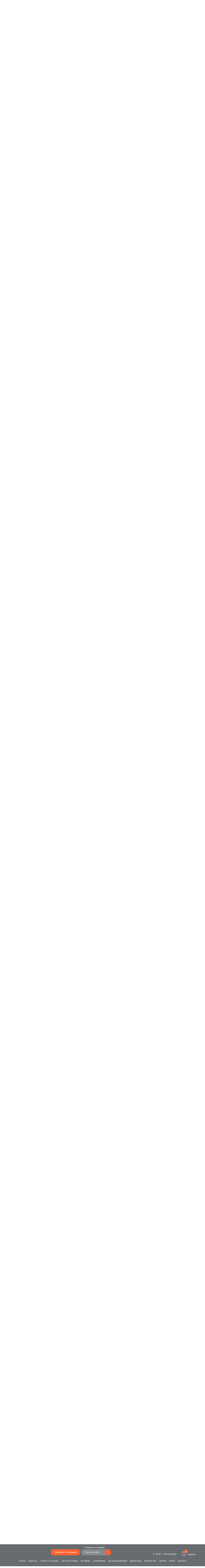

--- FILE ---
content_type: text/html; charset=UTF-8
request_url: https://skitalets.ru/forum/messages/forum15/message481343/29723-vybor-sistemy
body_size: 35443
content:
<!DOCTYPE html>
<html>

<head>

	<meta charset="utf-8">
	<!-- <base href="/"> -->

	<title>Выбор системы</title>
		<meta http-equiv="X-UA-Compatible" content="IE=edge">
	<meta name="viewport" content="width=device-width, initial-scale=1, maximum-scale=1">
	<meta name="theme-color" content="#F96332">

	<!--<meta property="og:image" content="path/to/image.jpg">-->
	<link rel="icon" href="/favicon.ico">
	<link rel="apple-touch-icon" sizes="180x180" href="img/favicon/apple-touch-icon-180x180.png">
			<meta http-equiv="Content-Type" content="text/html; charset=UTF-8" />
<meta name="keywords" content="форум, туристический форум, форум путешественников, речной форум, морской форум, туризм в россии, отзывы туристов, туризм форум, советы туристам, советы путешественникам, самостоятельные путешествия, туристские ресурсы" />
<meta name="description" content="Сижу, значит, я на беззеркалке Canon, байонет EF-M, если кто не знает.Выжал в техническом плане из своей EOS M1 почти все,..." />
<link href="/bitrix/js/main/core/css/core.min.css?15690827182854" type="text/css" rel="stylesheet" />

<script type="text/javascript" data-skip-moving="true">(function(w, d, n) {var cl = "bx-core";var ht = d.documentElement;var htc = ht ? ht.className : undefined;if (htc === undefined || htc.indexOf(cl) !== -1){return;}var ua = n.userAgent;if (/(iPad;)|(iPhone;)/i.test(ua)){cl += " bx-ios";}else if (/Android/i.test(ua)){cl += " bx-android";}cl += (/(ipad|iphone|android|mobile|touch)/i.test(ua) ? " bx-touch" : " bx-no-touch");cl += w.devicePixelRatio && w.devicePixelRatio >= 2? " bx-retina": " bx-no-retina";var ieVersion = -1;if (/AppleWebKit/.test(ua)){cl += " bx-chrome";}else if ((ieVersion = getIeVersion()) > 0){cl += " bx-ie bx-ie" + ieVersion;if (ieVersion > 7 && ieVersion < 10 && !isDoctype()){cl += " bx-quirks";}}else if (/Opera/.test(ua)){cl += " bx-opera";}else if (/Gecko/.test(ua)){cl += " bx-firefox";}if (/Macintosh/i.test(ua)){cl += " bx-mac";}ht.className = htc ? htc + " " + cl : cl;function isDoctype(){if (d.compatMode){return d.compatMode == "CSS1Compat";}return d.documentElement && d.documentElement.clientHeight;}function getIeVersion(){if (/Opera/i.test(ua) || /Webkit/i.test(ua) || /Firefox/i.test(ua) || /Chrome/i.test(ua)){return -1;}var rv = -1;if (!!(w.MSStream) && !(w.ActiveXObject) && ("ActiveXObject" in w)){rv = 11;}else if (!!d.documentMode && d.documentMode >= 10){rv = 10;}else if (!!d.documentMode && d.documentMode >= 9){rv = 9;}else if (d.attachEvent && !/Opera/.test(ua)){rv = 8;}if (rv == -1 || rv == 8){var re;if (n.appName == "Microsoft Internet Explorer"){re = new RegExp("MSIE ([0-9]+[\.0-9]*)");if (re.exec(ua) != null){rv = parseFloat(RegExp.$1);}}else if (n.appName == "Netscape"){rv = 11;re = new RegExp("Trident/.*rv:([0-9]+[\.0-9]*)");if (re.exec(ua) != null){rv = parseFloat(RegExp.$1);}}}return rv;}})(window, document, navigator);</script>


<link href="/bitrix/js/ui/fonts/opensans/ui.font.opensans.min.css?15690827201861" type="text/css"  rel="stylesheet" />
<link href="/bitrix/js/main/popup/dist/main.popup.bundle.min.css?161063520323520" type="text/css"  rel="stylesheet" />
<link href="/bitrix/js/main/loader/dist/loader.bundle.min.css?16106227332029" type="text/css"  rel="stylesheet" />
<link href="/bitrix/js/main/core/css/core_viewer.min.css?156908271857920" type="text/css"  rel="stylesheet" />
<link href="/bitrix/css/main/system.auth/flat/style.min.css?15690826355404" type="text/css"  rel="stylesheet" />
<link href="/bitrix/cache/css/s1/skitalets/page_0996818c94d66daa985d2826270e7f8a/page_0996818c94d66daa985d2826270e7f8a_v1.css?161643067761859" type="text/css"  rel="stylesheet" />
<link href="/bitrix/cache/css/s1/skitalets/template_849ec6b99ba995e99abcb5054d9203cc/template_849ec6b99ba995e99abcb5054d9203cc_v1.css?1616430642560190" type="text/css"  data-template-style="true" rel="stylesheet" />







<link href="https://skitalets.ru/forum/messages/forum15/message481343/29723-vybor-sistemy" rel="canonical" />
<link rel="alternate" type="application/rss+xml" href="/forum/rss/rss2/topic/29723/" />



	<style>
		#bx-panel {
			z-index: 1050 !important;
		}
	</style>
</head>

<body class="h-100">
	<div id="panel">
			</div>
	<div id="page-container" class="container-fluid pr-0 pl-0 h-100 d-flex flex-column">
		<nav class="navbar fixed-top navbar-transparent">
			<div class="container-fluid pr-0 pl-0 align-items-end">
				<button id="menu-icon" class="hamburger hamburger--slider" type="button">
					<span class="hamburger-box">
						<span class="hamburger-inner"></span>
					</span>
				</button>

				<div class="logo">
					<a href="/"><img src="/local/assets/img/logo-w.png" alt=""></a>
				</div>

				
<ul class="navbar-nav">
		<li class="nav-item selected"><a class="nav-link" href="/forum/">Форум</a></li>
		<li class="nav-item selected"><a class="nav-link" href="/news/">Новости</a></li>
		<li class="nav-item selected"><a class="nav-link" href="/tourism-types/">Отчёты о походах</a></li>
		<li class="nav-item selected"><a class="nav-link" href="/go-on-trip/">Ищу попутчиков</a></li>
		<li class="nav-item selected"><a class="nav-link" href="/training/">Обучение</a></li>
		<li class="nav-item selected"><a class="nav-link" href="/equipment/">Снаряжение</a></li>
		<li class="nav-item selected"><a class="nav-link" href="/ads/">Доска объявлений</a></li>
		<li class="nav-item selected"><a class="nav-link" href="/information/">Библиотека</a></li>
		<li class="nav-item selected"><a class="nav-link" href="/creativity/">Творчество</a></li>
		<li class="nav-item selected"><a class="nav-link" href="/galleries/">Галереи</a></li>
		<li class="nav-item selected"><a class="nav-link" href="/blogs/">Блоги</a></li>
		<li class="nav-item selected"><a class="nav-link" href="/shop/">Магазин</a></li>
	</ul>

				<div class="nav-buttons d-flex flex-row align-items-end">
					                        <a href="#" data-toggle="modal" data-target="#auth">
                            <div class="btn btn-main btn-round add-post"><img src="/local/assets/img/icons/plus-w.svg" alt="">Добавить публикацию</div>
                        </a>
                    					<div class="top-search">
						<div class="bug-report"><a href="#" data-toggle="modal" data-target="#MessError">Сообщить об ошибке</a></div>
							<form action="/search/index.php">
		<input type="text" name="q" value="" class="btn btn-round" placeholder="Поиск по сайту" maxlength="50" />
		<button name="s" class="btn btn-main btn-icon btn-round"><img src="/local/assets/img/icons/search-icon.svg" alt=""></button>
	</form>
					</div>
				</div>
				<div class="tools d-flex flex-column align-items-end">
					<div class="auth-top-link"><a class="btn btn-main btn-icon btn-round" data-toggle="modal" data-target="#auth" ><i class="icon-user1"></i></a></div>
					<div class="profile">
													<a href="#" class="add-auth" data-toggle="modal" data-target="#auth"><i class="icon-arrow44"></i> Вход</a>
							<span>|</span>
							<a href="#" class="add-reg" data-toggle="modal" data-target="#reg">Регистрация</a>
											</div>
										<div class="cart" id="bx_basketFKauiI">
<!--'start_frame_cache_bx_basketFKauiI'--><a href="/personal/cart/">
		<span class="cart-icon">
			<i class="icon-cart3"></i>
			<span class="num-cart"><div class="bx-hdr-profile">

	<div class="bx-basket-block">
	0	</div>
</div></span>
		</span>
		<span class="cart-title">Корзина</span>
	</a>

<!--'end_frame_cache_bx_basketFKauiI'--></div>
				</div>

			</div>
		</nav>
		<div class="wrapper">
			<!-- PAGE_WRAPPER --><div class="page-header">
	<div class="page-header-image" data-parallax="true" style="background-image:url('/local/assets/img/banners/b13-2x.jpg');"></div>
	<div class="limiter">
		<div class="brand">
			<h1>Форум</h1>
		</div>

	</div>
</div>
<div class="main">
	<div class="limiter">
		<div class="container-fluid">
			<div class="row">

				<section class="forum-section">
					<div class="forum-info-box forum-menu-box">
	<div class="forum-info-box-inner">
		<span class="forum-menu-item forum-menu-item-first forum-menu-search"><noindex><a href="/forum/search/" rel="nofollow"><span>Поиск</span></a></noindex>&nbsp;</span>
		<span class="forum-menu-item forum-menu-item-last forum-menu-rules"><a href="/forum/rules/"><span>Правила</span></a>&nbsp;</span>
	</div>
</div>
<div class="forum-breadcrumb forum-breadcrumb-top"><span class="forum-crumb-item forum-crumb-first"><a href="/forum/" title="Форумы о туризме и путешествиях &quot;Скиталец&quot;">Форумы о туризме и путешествиях &quot;Скиталец&quot;</a></span> <span class="forum-crumb-item"> <span>&raquo;&nbsp;</span><a href="/forum/group2/" title="Неформальное общение">Неформальное общение</a></span> <span class="forum-crumb-item"> <span>&raquo;&nbsp;</span><a href="/forum/forum15/" title="Фотофорум">Фотофорум</a></span></div>	<div class="forum-navigation-box forum-navigation-top">
		<div class="forum-page-navigation">
				<span class="forum-page-title">Страницы:</span>
		<span class="forum-page-first forum-page-current">1</span>
		<a href="/forum/forum15/29723-vybor-sistemy?PAGEN_1=2" class="">2</a>
		<a href="/forum/forum15/29723-vybor-sistemy?PAGEN_1=3" class="">3</a>
		<a class="forum-page-next" href="/forum/forum15/29723-vybor-sistemy?PAGEN_1=2">След.</a>
		</div>
				<div class="forum-clear-float"></div>
	</div>
	<div class="forum-header-box">
			<div class="forum-header-options">
			<span class="forum-option-feed"><noindex><a rel="nofollow" href="/forum/rss/rss2/topic/29723/" onclick="window.location = '/forum/rss/default/topic/29723/';
								return false;">RSS</a></noindex></span>		</div>
		<div class="forum-header-title"><span>
				Выбор системы			</span></div>
		</div>

<div class="forum-block-container">
	<div class="forum-block-outer">
		<!--FORUM_INNER--><div class="forum-block-inner">
			<!--MSG_29724-->
<table cellspacing="0" border="0" class="forum-post-table forum-post-first forum-post-odd " id="message_block_29724" bx-author-name="Налим" bx-author-id="1488">
	<tbody>
		<tr>
			<td class="forum-cell-user">
				<span style='position:absolute;'><a  id="message29724">&nbsp;</a></span>				<div class="forum-user-info">
											<div class="forum-user-name"><noindex><a rel="nofollow" href="/forum/user/1488/" title="Профиль пользователя">Налим</a></noindex></div>
													<div class="forum-user-avatar img-raised" style="background-image: url(/upload/forum/avatar/e04/e0467346b03516d1f132977530867217.jpg)">
								<a href="/forum/user/1488/"></a>
															</div>
													<div class="forum-user-status forum-user-user-status"><span>Пользователь</span></div>
											<div class="forum-user-additional">
													<span>Сообщений: <span><noindex><a rel="nofollow" href="/forum/user/1488/post/all/">587</a></noindex></span></span>
														<span>Регистрация: <span>06.06.2019</span></span>
												</div>
									</div>
			</td>
			<td class="forum-cell-post">
				<div class="forum-post-date">
					<div class="forum-post-number"><noindex><a rel="nofollow" href="/forum/messages/forum15/message29724/29723-vybor-sistemy#message29724" onclick="prompt(this.title + ' [' + this.innerHTML + ']', (location.protocol + '//' + location.host + this.getAttribute('href'))); return false;" title="Ссылка на это сообщение">#1</a></noindex></div>
											<div class="forum-post-rating">
							<span class="ilike-light"><span class="bx-ilike-button bx-ilike-button-disable" id="bx-ilike-button-FORUM_POST-29724-1768992422"><span class="bx-ilike-right-wrap "><span class="bx-ilike-right">0</span></span><span class="bx-ilike-left-wrap" title="Только авторизованные пользователи могут участвовать в голосовании"></span></span><span class="bx-ilike-wrap-block" id="bx-ilike-popup-cont-FORUM_POST-29724-1768992422" style="display:none;"><span class="bx-ilike-popup"><span class="bx-ilike-wait"></span></span></span></span>
						</div>
										<span>18.09.2016 17:42:34</span>
				</div>
				<div class="forum-post-entry">
					<div class="forum-post-text" id="message_text_29724">Сижу, значит, я на беззеркалке Canon, байонет EF-M, если кто не знает.<br><br>Выжал в техническом плане из своей EOS M1 почти все, что можно, понял, что ее надо менять.<br>Парк оптики у меня такой: 1 объектив с байонетом EF-M, 2 с байонетом EF, 3 - с байонетом EF-S и 5 - с резьбой М42, все ставится на тушку через адаптеры и все работает. Объективы EF и М42 будут работать и на полном кадре, EF-S - только на кропе.<br><br>Варианты:<br>1. Подождать выхода беззеркалки Canon EOS M5 и, если она меня удовлетворит, завести её, в этом случае все объективы будут востребованы.<br>2. Если - нет, то завести зеркалку Canon EOS 80D, в этом случае невостребованным останется один объектив с байонетом EF-M.<br>3. Сменить систему. Здесь три варианта:<br>а) Pentax. В этом случае все объективы с байонетами на букву Е идут к чертям из-за рабочего отрезка, через адаптер на Пентакс можно будет ставить только резьбовые М42.<br>б) Fuji. В этом случае все объективы кроме одного EF-M можно будет использовать через адаптер.<br>в) Nikon. В этом случае придётся менять ещё и весь парк оптики.<br><br>Вопрос: <b>куды крестьянину податься?</b><br><br><br><br>Инструктор по налимингу</div>
											<div class="forum-user-signature">
							<div class="forum-signature-line"></div>
							<span>Инструктор по налимингу</span>
						</div>
										</div>
							</td>
		</tr>
		<tr>
			<td class="forum-cell-contact">
				<div class="forum-contact-links">
											&nbsp;
										</div>
			</td>
			<td class="forum-cell-actions">
				<div class="forum-action-links">
					&nbsp;				</div>
			</td>
		</tr>
	</tbody>
		</table><!--MSG_END_29724-->
	<!--MSG_481317-->
<table cellspacing="0" border="0" class="forum-post-table forum-post-even " id="message_block_481317" bx-author-name="VETLAN" bx-author-id="295">
	<tbody>
		<tr>
			<td class="forum-cell-user">
				<span style='position:absolute;'><a  id="message481317">&nbsp;</a></span>				<div class="forum-user-info">
											<div class="forum-user-name"><noindex><a rel="nofollow" href="/forum/user/295/" title="Профиль пользователя">VETLAN</a></noindex></div>
													<div class="forum-user-avatar img-raised" style="background-image: url(/upload/forum/avatar/41e/41e3c49a7ca9727803a90d86093b1d9a.jpg)">
								<a href="/forum/user/295/"></a>
															</div>
													<div class="forum-user-status forum-user-user-status"><span>Пользователь</span></div>
											<div class="forum-user-additional">
													<span>Сообщений: <span><noindex><a rel="nofollow" href="/forum/user/295/post/all/">148</a></noindex></span></span>
														<span>Регистрация: <span>06.06.2019</span></span>
												</div>
									</div>
			</td>
			<td class="forum-cell-post">
				<div class="forum-post-date">
					<div class="forum-post-number"><noindex><a rel="nofollow" href="/forum/messages/forum15/message481317/29723-vybor-sistemy#message481317" onclick="prompt(this.title + ' [' + this.innerHTML + ']', (location.protocol + '//' + location.host + this.getAttribute('href'))); return false;" title="Ссылка на это сообщение">#2</a></noindex></div>
											<div class="forum-post-rating">
							<span class="ilike-light"><span class="bx-ilike-button bx-ilike-button-disable" id="bx-ilike-button-FORUM_POST-481317-1768992175"><span class="bx-ilike-right-wrap "><span class="bx-ilike-right">0</span></span><span class="bx-ilike-left-wrap" title="Только авторизованные пользователи могут участвовать в голосовании"></span></span><span class="bx-ilike-wrap-block" id="bx-ilike-popup-cont-FORUM_POST-481317-1768992175" style="display:none;"><span class="bx-ilike-popup"><span class="bx-ilike-wait"></span></span></span></span>
						</div>
										<span>23.09.2016 17:28:50</span>
				</div>
				<div class="forum-post-entry">
					<div class="forum-post-text" id="message_text_481317"><div class='post-message-subject'>Re: Выбор системы</div><br>>Есть такой сайт dxomark.com, он тестирует камеры и оптику. <br>>Так вот, по его тестам среди фуллфрейма "впереди планеты всей" Никон и Сони вместе с Пентаксом, среди APS-C - Никон и Пентакс. <br><br>Только фотографы похоже не читают этот DxO <noindex><a href="http://cameralabs.org/9871-na-kakie-fotoapparaty-snimayut-pobediteli-konkursa-world-press-photo-2016<br><br&gt" target="_blank" rel="nofollow">http://cameralabs.org/9871-na-kakie-fotoapparaty-snimayut-pobediteli-konkursa-world-press-photo-2016<br><br&gt</a></noindex>;</div>
									</div>
							</td>
		</tr>
		<tr>
			<td class="forum-cell-contact">
				<div class="forum-contact-links">
											&nbsp;
										</div>
			</td>
			<td class="forum-cell-actions">
				<div class="forum-action-links">
					&nbsp;				</div>
			</td>
		</tr>
	</tbody>
		</table><!--MSG_END_481317-->
	<!--MSG_481319-->
<table cellspacing="0" border="0" class="forum-post-table forum-post-odd " id="message_block_481319" bx-author-name="Налим" bx-author-id="1488">
	<tbody>
		<tr>
			<td class="forum-cell-user">
				<span style='position:absolute;'><a  id="message481319">&nbsp;</a></span>				<div class="forum-user-info">
											<div class="forum-user-name"><noindex><a rel="nofollow" href="/forum/user/1488/" title="Профиль пользователя">Налим</a></noindex></div>
													<div class="forum-user-avatar img-raised" style="background-image: url(/upload/forum/avatar/e04/e0467346b03516d1f132977530867217.jpg)">
								<a href="/forum/user/1488/"></a>
															</div>
													<div class="forum-user-status forum-user-user-status"><span>Пользователь</span></div>
											<div class="forum-user-additional">
													<span>Сообщений: <span><noindex><a rel="nofollow" href="/forum/user/1488/post/all/">587</a></noindex></span></span>
														<span>Регистрация: <span>06.06.2019</span></span>
												</div>
									</div>
			</td>
			<td class="forum-cell-post">
				<div class="forum-post-date">
					<div class="forum-post-number"><noindex><a rel="nofollow" href="/forum/messages/forum15/message481319/29723-vybor-sistemy#message481319" onclick="prompt(this.title + ' [' + this.innerHTML + ']', (location.protocol + '//' + location.host + this.getAttribute('href'))); return false;" title="Ссылка на это сообщение">#3</a></noindex></div>
											<div class="forum-post-rating">
							<span class="ilike-light"><span class="bx-ilike-button bx-ilike-button-disable" id="bx-ilike-button-FORUM_POST-481319-1768991964"><span class="bx-ilike-right-wrap "><span class="bx-ilike-right">0</span></span><span class="bx-ilike-left-wrap" title="Только авторизованные пользователи могут участвовать в голосовании"></span></span><span class="bx-ilike-wrap-block" id="bx-ilike-popup-cont-FORUM_POST-481319-1768991964" style="display:none;"><span class="bx-ilike-popup"><span class="bx-ilike-wait"></span></span></span></span>
						</div>
										<span>23.09.2016 19:08:48</span>
				</div>
				<div class="forum-post-entry">
					<div class="forum-post-text" id="message_text_481319"><div class='post-message-subject'>Re: Выбор системы</div><br>Информация ни о чем. Это примерно как "туфли какого цвета предпочитают блондинки".<br>Кому что больше нравится, кто к чему больше привык, тот на то и снимает.<br><br>И dxomark не показатель, они используют синтетические тесты матриц, а камеру с объективом необходимо изучать комплексно.<br><br><br>Инструктор по налимингу</div>
											<div class="forum-user-signature">
							<div class="forum-signature-line"></div>
							<span>Инструктор по налимингу</span>
						</div>
										</div>
							</td>
		</tr>
		<tr>
			<td class="forum-cell-contact">
				<div class="forum-contact-links">
											&nbsp;
										</div>
			</td>
			<td class="forum-cell-actions">
				<div class="forum-action-links">
					&nbsp;				</div>
			</td>
		</tr>
	</tbody>
		</table><!--MSG_END_481319-->
	<!--MSG_481320-->
<table cellspacing="0" border="0" class="forum-post-table forum-post-even " id="message_block_481320" bx-author-name="Налим" bx-author-id="1488">
	<tbody>
		<tr>
			<td class="forum-cell-user">
				<span style='position:absolute;'><a  id="message481320">&nbsp;</a></span>				<div class="forum-user-info">
											<div class="forum-user-name"><noindex><a rel="nofollow" href="/forum/user/1488/" title="Профиль пользователя">Налим</a></noindex></div>
													<div class="forum-user-avatar img-raised" style="background-image: url(/upload/forum/avatar/e04/e0467346b03516d1f132977530867217.jpg)">
								<a href="/forum/user/1488/"></a>
															</div>
													<div class="forum-user-status forum-user-user-status"><span>Пользователь</span></div>
											<div class="forum-user-additional">
													<span>Сообщений: <span><noindex><a rel="nofollow" href="/forum/user/1488/post/all/">587</a></noindex></span></span>
														<span>Регистрация: <span>06.06.2019</span></span>
												</div>
									</div>
			</td>
			<td class="forum-cell-post">
				<div class="forum-post-date">
					<div class="forum-post-number"><noindex><a rel="nofollow" href="/forum/messages/forum15/message481320/29723-vybor-sistemy#message481320" onclick="prompt(this.title + ' [' + this.innerHTML + ']', (location.protocol + '//' + location.host + this.getAttribute('href'))); return false;" title="Ссылка на это сообщение">#4</a></noindex></div>
											<div class="forum-post-rating">
							<span class="ilike-light"><span class="bx-ilike-button bx-ilike-button-disable" id="bx-ilike-button-FORUM_POST-481320-1768992435"><span class="bx-ilike-right-wrap "><span class="bx-ilike-right">0</span></span><span class="bx-ilike-left-wrap" title="Только авторизованные пользователи могут участвовать в голосовании"></span></span><span class="bx-ilike-wrap-block" id="bx-ilike-popup-cont-FORUM_POST-481320-1768992435" style="display:none;"><span class="bx-ilike-popup"><span class="bx-ilike-wait"></span></span></span></span>
						</div>
										<span>25.09.2016 17:51:38</span>
				</div>
				<div class="forum-post-entry">
					<div class="forum-post-text" id="message_text_481320"><div class='post-message-subject'>Re: Выбор системы</div><br>Читаю обзоры, смотрю ролики и начинаю понимать, что мне все больше и больше начинает нравиться Pentax.<br>Конкретно две модели: К-3 II (APS-C) и К-1 (FF).<br>Кто-нибудь разубедит?<br><br>Инструктор по налимингу</div>
											<div class="forum-user-signature">
							<div class="forum-signature-line"></div>
							<span>Инструктор по налимингу</span>
						</div>
										</div>
							</td>
		</tr>
		<tr>
			<td class="forum-cell-contact">
				<div class="forum-contact-links">
											&nbsp;
										</div>
			</td>
			<td class="forum-cell-actions">
				<div class="forum-action-links">
					&nbsp;				</div>
			</td>
		</tr>
	</tbody>
		</table><!--MSG_END_481320-->
	<!--MSG_481322-->
<table cellspacing="0" border="0" class="forum-post-table forum-post-odd " id="message_block_481322" bx-author-name="vuk" bx-author-id="1495">
	<tbody>
		<tr>
			<td class="forum-cell-user">
				<span style='position:absolute;'><a  id="message481322">&nbsp;</a></span>				<div class="forum-user-info">
											<div class="forum-user-name"><noindex><a rel="nofollow" href="/forum/user/1495/" title="Профиль пользователя">vuk</a></noindex></div>
													<div class="forum-user-avatar img-raised" style="background-image: url(/upload/forum/avatar/24e/24e4ee1a5117a6d08cb48cd12e84ea14.jpg)">
								<a href="/forum/user/1495/"></a>
															</div>
													<div class="forum-user-status forum-user-user-status"><span>Пользователь</span></div>
											<div class="forum-user-additional">
													<span>Сообщений: <span><noindex><a rel="nofollow" href="/forum/user/1495/post/all/">2230</a></noindex></span></span>
														<span>Регистрация: <span>06.06.2019</span></span>
												</div>
									</div>
			</td>
			<td class="forum-cell-post">
				<div class="forum-post-date">
					<div class="forum-post-number"><noindex><a rel="nofollow" href="/forum/messages/forum15/message481322/29723-vybor-sistemy#message481322" onclick="prompt(this.title + ' [' + this.innerHTML + ']', (location.protocol + '//' + location.host + this.getAttribute('href'))); return false;" title="Ссылка на это сообщение">#5</a></noindex></div>
											<div class="forum-post-rating">
							<span class="ilike-light"><span class="bx-ilike-button bx-ilike-button-disable" id="bx-ilike-button-FORUM_POST-481322-1768992384"><span class="bx-ilike-right-wrap "><span class="bx-ilike-right">0</span></span><span class="bx-ilike-left-wrap" title="Только авторизованные пользователи могут участвовать в голосовании"></span></span><span class="bx-ilike-wrap-block" id="bx-ilike-popup-cont-FORUM_POST-481322-1768992384" style="display:none;"><span class="bx-ilike-popup"><span class="bx-ilike-wait"></span></span></span></span>
						</div>
										<span>23.09.2016 12:44:49</span>
				</div>
				<div class="forum-post-entry">
					<div class="forum-post-text" id="message_text_481322"><div class='post-message-subject'>Re: Выбор системы</div><br><blockquote><font class="small">В ответ на:</font><hr><p>У Вука спрашивать, полагаю, бессмысленно, т.к. у него Сони зеркалка, а это разные камеры.<p><hr></blockquote><br>Камеры разные, да, но <noindex><a href="http://sony-club.ru/forumdisplay.php?f=109" target="_blank" rel="nofollow">в нужном для почитать направлении</a></noindex> пнуть могу.<br><br>Создавать думающую и чувствующую материю было большой ошибкой. Она вечно жалуется.</div>
											<div class="forum-user-signature">
							<div class="forum-signature-line"></div>
							<span>Создавать думающую и чувствующую материю было большой ошибкой. Она вечно жалуется.</span>
						</div>
										</div>
							</td>
		</tr>
		<tr>
			<td class="forum-cell-contact">
				<div class="forum-contact-links">
											&nbsp;
										</div>
			</td>
			<td class="forum-cell-actions">
				<div class="forum-action-links">
					&nbsp;				</div>
			</td>
		</tr>
	</tbody>
		</table><!--MSG_END_481322-->
	<!--MSG_481324-->
<table cellspacing="0" border="0" class="forum-post-table forum-post-even " id="message_block_481324" bx-author-name="Раздолбай" bx-author-id="5966">
	<tbody>
		<tr>
			<td class="forum-cell-user">
				<span style='position:absolute;'><a  id="message481324">&nbsp;</a></span>				<div class="forum-user-info">
											<div class="forum-user-name"><noindex><a rel="nofollow" href="/forum/user/5966/" title="Профиль пользователя">Раздолбай</a></noindex></div>
													<div class="forum-user-avatar img-raised" style="background-image: url(/upload/forum/avatar/105/105b7cc6b303f6b5e1ee146dfd82f939.gif)">
								<a href="/forum/user/5966/"></a>
															</div>
													<div class="forum-user-status forum-user-user-status"><span>Пользователь</span></div>
											<div class="forum-user-additional">
													<span>Сообщений: <span><noindex><a rel="nofollow" href="/forum/user/5966/post/all/">7193</a></noindex></span></span>
														<span>Регистрация: <span>06.06.2019</span></span>
												</div>
									</div>
			</td>
			<td class="forum-cell-post">
				<div class="forum-post-date">
					<div class="forum-post-number"><noindex><a rel="nofollow" href="/forum/messages/forum15/message481324/29723-vybor-sistemy#message481324" onclick="prompt(this.title + ' [' + this.innerHTML + ']', (location.protocol + '//' + location.host + this.getAttribute('href'))); return false;" title="Ссылка на это сообщение">#6</a></noindex></div>
											<div class="forum-post-rating">
							<span class="ilike-light"><span class="bx-ilike-button bx-ilike-button-disable" id="bx-ilike-button-FORUM_POST-481324-1768992344"><span class="bx-ilike-right-wrap "><span class="bx-ilike-right">0</span></span><span class="bx-ilike-left-wrap" title="Только авторизованные пользователи могут участвовать в голосовании"></span></span><span class="bx-ilike-wrap-block" id="bx-ilike-popup-cont-FORUM_POST-481324-1768992344" style="display:none;"><span class="bx-ilike-popup"><span class="bx-ilike-wait"></span></span></span></span>
						</div>
										<span>18.09.2016 20:06:30</span>
				</div>
				<div class="forum-post-entry">
					<div class="forum-post-text" id="message_text_481324"><div class='post-message-subject'>Re: Выбор системы</div><br>> Выжал в техническом плане из своей EOS M1 почти все, что можно, понял, что ее <br>> надо менять. <br>обычно аппаратуру меняют по двум причинам - a) уперся в какие-то технические проблемы конкретной коробки b) решил сменить подход к съемке<br><br>В первом случае нужно написать, что конкретно не так с техникой - я пока вот услышал, что вроде бы быстро садится батарейка (хотя на мой взгляд - две за съемку вполне допустимое количество). Во втором - что и как снимается сейчас и что в этом хочется поменять.<br><br><br><br></div>
									</div>
							</td>
		</tr>
		<tr>
			<td class="forum-cell-contact">
				<div class="forum-contact-links">
											&nbsp;
										</div>
			</td>
			<td class="forum-cell-actions">
				<div class="forum-action-links">
					&nbsp;				</div>
			</td>
		</tr>
	</tbody>
		</table><!--MSG_END_481324-->
	<!--MSG_481325-->
<table cellspacing="0" border="0" class="forum-post-table forum-post-odd " id="message_block_481325" bx-author-name="Налим" bx-author-id="1488">
	<tbody>
		<tr>
			<td class="forum-cell-user">
				<span style='position:absolute;'><a  id="message481325">&nbsp;</a></span>				<div class="forum-user-info">
											<div class="forum-user-name"><noindex><a rel="nofollow" href="/forum/user/1488/" title="Профиль пользователя">Налим</a></noindex></div>
													<div class="forum-user-avatar img-raised" style="background-image: url(/upload/forum/avatar/e04/e0467346b03516d1f132977530867217.jpg)">
								<a href="/forum/user/1488/"></a>
															</div>
													<div class="forum-user-status forum-user-user-status"><span>Пользователь</span></div>
											<div class="forum-user-additional">
													<span>Сообщений: <span><noindex><a rel="nofollow" href="/forum/user/1488/post/all/">587</a></noindex></span></span>
														<span>Регистрация: <span>06.06.2019</span></span>
												</div>
									</div>
			</td>
			<td class="forum-cell-post">
				<div class="forum-post-date">
					<div class="forum-post-number"><noindex><a rel="nofollow" href="/forum/messages/forum15/message481325/29723-vybor-sistemy#message481325" onclick="prompt(this.title + ' [' + this.innerHTML + ']', (location.protocol + '//' + location.host + this.getAttribute('href'))); return false;" title="Ссылка на это сообщение">#7</a></noindex></div>
											<div class="forum-post-rating">
							<span class="ilike-light"><span class="bx-ilike-button bx-ilike-button-disable" id="bx-ilike-button-FORUM_POST-481325-1768991903"><span class="bx-ilike-right-wrap "><span class="bx-ilike-right">0</span></span><span class="bx-ilike-left-wrap" title="Только авторизованные пользователи могут участвовать в голосовании"></span></span><span class="bx-ilike-wrap-block" id="bx-ilike-popup-cont-FORUM_POST-481325-1768991903" style="display:none;"><span class="bx-ilike-popup"><span class="bx-ilike-wait"></span></span></span></span>
						</div>
										<span>21.09.2016 23:21:13</span>
				</div>
				<div class="forum-post-entry">
					<div class="forum-post-text" id="message_text_481325"><div class='post-message-subject'>Re: Выбор системы</div><br>А оптика у Сигмы замечательная...<br><br>Инструктор по налимингу</div>
											<div class="forum-user-signature">
							<div class="forum-signature-line"></div>
							<span>Инструктор по налимингу</span>
						</div>
										</div>
							</td>
		</tr>
		<tr>
			<td class="forum-cell-contact">
				<div class="forum-contact-links">
											&nbsp;
										</div>
			</td>
			<td class="forum-cell-actions">
				<div class="forum-action-links">
					&nbsp;				</div>
			</td>
		</tr>
	</tbody>
		</table><!--MSG_END_481325-->
	<!--MSG_481326-->
<table cellspacing="0" border="0" class="forum-post-table forum-post-even " id="message_block_481326" bx-author-name="Налим" bx-author-id="1488">
	<tbody>
		<tr>
			<td class="forum-cell-user">
				<span style='position:absolute;'><a  id="message481326">&nbsp;</a></span>				<div class="forum-user-info">
											<div class="forum-user-name"><noindex><a rel="nofollow" href="/forum/user/1488/" title="Профиль пользователя">Налим</a></noindex></div>
													<div class="forum-user-avatar img-raised" style="background-image: url(/upload/forum/avatar/e04/e0467346b03516d1f132977530867217.jpg)">
								<a href="/forum/user/1488/"></a>
															</div>
													<div class="forum-user-status forum-user-user-status"><span>Пользователь</span></div>
											<div class="forum-user-additional">
													<span>Сообщений: <span><noindex><a rel="nofollow" href="/forum/user/1488/post/all/">587</a></noindex></span></span>
														<span>Регистрация: <span>06.06.2019</span></span>
												</div>
									</div>
			</td>
			<td class="forum-cell-post">
				<div class="forum-post-date">
					<div class="forum-post-number"><noindex><a rel="nofollow" href="/forum/messages/forum15/message481326/29723-vybor-sistemy#message481326" onclick="prompt(this.title + ' [' + this.innerHTML + ']', (location.protocol + '//' + location.host + this.getAttribute('href'))); return false;" title="Ссылка на это сообщение">#8</a></noindex></div>
											<div class="forum-post-rating">
							<span class="ilike-light"><span class="bx-ilike-button bx-ilike-button-disable" id="bx-ilike-button-FORUM_POST-481326-1768992091"><span class="bx-ilike-right-wrap "><span class="bx-ilike-right">0</span></span><span class="bx-ilike-left-wrap" title="Только авторизованные пользователи могут участвовать в голосовании"></span></span><span class="bx-ilike-wrap-block" id="bx-ilike-popup-cont-FORUM_POST-481326-1768992091" style="display:none;"><span class="bx-ilike-popup"><span class="bx-ilike-wait"></span></span></span></span>
						</div>
										<span>20.09.2016 14:36:57</span>
				</div>
				<div class="forum-post-entry">
					<div class="forum-post-text" id="message_text_481326"><div class='post-message-subject'>Re: Выбор системы</div><br><i>«Не-не-не, я такой фигни не говорил!»</i><br>Но, видимо, очень громко о ней думал - вот я и услышал! <img src="/bitrix/images/main/smiles/2/bx_smile_smile.png" border="0" data-code=":)" data-definition="UHD" alt=":)" style="width:20px;height:20px;" title="С улыбкой" class="bx-smile" />)<br><br>Кстати, ты затронул ещё одну проблему перехода на полный кадр с большими матрицами: <b>микросмаз</b>.<br>Ecли матрица будет 30-36 мегов, то для того, чтобы её полностью разрешить, нужна будет очень дорогая стабилизированая оптика. Да и штатив, выдерживающий и весящий несколько кило, а не килограмм, как у меня.<br>Тот парень, который продал мне портретный Пентакон, сказал, что он купил 3-й Марк и теперь копит на Canon EF 200/2,8, а с Пентаконом вынужден расстаться, т.к. Марк с ним работать не хочет: микросмаз. Это пример из жизни.<br><br>И вот что я думаю. Здесь на фоне сонма многомегапиксельных монстрообразных "небожителей" выгодно выделяются две камеры: Pentax K-1 и Nikon Df. Обе они полноразмерные.<br>Но у Пентакса есть встроенный в матрицу стаб, позволяющий работать с нестабилизированной оптикой, не особо задумываясь о микросмазе, а Никон имеет матрицу всего 16 мегов, это даже меньше, чем у моей Эмки.<br><br>Есть мысли на этот счёт?<br><br>Инструктор по налимингу<P ID="edit"><FONT class="small"><EM>Edited by Налим on 20/09/16 03:38 PM.</EM></FONT></P></div>
											<div class="forum-user-signature">
							<div class="forum-signature-line"></div>
							<span>Инструктор по налимингу</span>
						</div>
										</div>
							</td>
		</tr>
		<tr>
			<td class="forum-cell-contact">
				<div class="forum-contact-links">
											&nbsp;
										</div>
			</td>
			<td class="forum-cell-actions">
				<div class="forum-action-links">
					&nbsp;				</div>
			</td>
		</tr>
	</tbody>
		</table><!--MSG_END_481326-->
	<!--MSG_481327-->
<table cellspacing="0" border="0" class="forum-post-table forum-post-odd " id="message_block_481327" bx-author-name="Налим" bx-author-id="1488">
	<tbody>
		<tr>
			<td class="forum-cell-user">
				<span style='position:absolute;'><a  id="message481327">&nbsp;</a></span>				<div class="forum-user-info">
											<div class="forum-user-name"><noindex><a rel="nofollow" href="/forum/user/1488/" title="Профиль пользователя">Налим</a></noindex></div>
													<div class="forum-user-avatar img-raised" style="background-image: url(/upload/forum/avatar/e04/e0467346b03516d1f132977530867217.jpg)">
								<a href="/forum/user/1488/"></a>
															</div>
													<div class="forum-user-status forum-user-user-status"><span>Пользователь</span></div>
											<div class="forum-user-additional">
													<span>Сообщений: <span><noindex><a rel="nofollow" href="/forum/user/1488/post/all/">587</a></noindex></span></span>
														<span>Регистрация: <span>06.06.2019</span></span>
												</div>
									</div>
			</td>
			<td class="forum-cell-post">
				<div class="forum-post-date">
					<div class="forum-post-number"><noindex><a rel="nofollow" href="/forum/messages/forum15/message481327/29723-vybor-sistemy#message481327" onclick="prompt(this.title + ' [' + this.innerHTML + ']', (location.protocol + '//' + location.host + this.getAttribute('href'))); return false;" title="Ссылка на это сообщение">#9</a></noindex></div>
											<div class="forum-post-rating">
							<span class="ilike-light"><span class="bx-ilike-button bx-ilike-button-disable" id="bx-ilike-button-FORUM_POST-481327-1768991650"><span class="bx-ilike-right-wrap "><span class="bx-ilike-right">0</span></span><span class="bx-ilike-left-wrap" title="Только авторизованные пользователи могут участвовать в голосовании"></span></span><span class="bx-ilike-wrap-block" id="bx-ilike-popup-cont-FORUM_POST-481327-1768991650" style="display:none;"><span class="bx-ilike-popup"><span class="bx-ilike-wait"></span></span></span></span>
						</div>
										<span>18.09.2016 23:22:03</span>
				</div>
				<div class="forum-post-entry">
					<div class="forum-post-text" id="message_text_481327"><div class='post-message-subject'>Re: Выбор системы</div><br>A. Шумная матрица, на ISO 800 снимать уже не желательно.<br>Б. Большой промежуток между кадрами, низкая оперативность. Малая скорость серийной съемки. Это особенно заметно при съёмке птичек.<br>Для пейзажа и портрета функций хватает, но хочется чего-то большего.<br><br>Инструктор по налимингу</div>
											<div class="forum-user-signature">
							<div class="forum-signature-line"></div>
							<span>Инструктор по налимингу</span>
						</div>
										</div>
							</td>
		</tr>
		<tr>
			<td class="forum-cell-contact">
				<div class="forum-contact-links">
											&nbsp;
										</div>
			</td>
			<td class="forum-cell-actions">
				<div class="forum-action-links">
					&nbsp;				</div>
			</td>
		</tr>
	</tbody>
		</table><!--MSG_END_481327-->
	<!--MSG_481328-->
<table cellspacing="0" border="0" class="forum-post-table forum-post-even " id="message_block_481328" bx-author-name="Раздолбай" bx-author-id="5966">
	<tbody>
		<tr>
			<td class="forum-cell-user">
				<span style='position:absolute;'><a  id="message481328">&nbsp;</a></span>				<div class="forum-user-info">
											<div class="forum-user-name"><noindex><a rel="nofollow" href="/forum/user/5966/" title="Профиль пользователя">Раздолбай</a></noindex></div>
													<div class="forum-user-avatar img-raised" style="background-image: url(/upload/forum/avatar/105/105b7cc6b303f6b5e1ee146dfd82f939.gif)">
								<a href="/forum/user/5966/"></a>
															</div>
													<div class="forum-user-status forum-user-user-status"><span>Пользователь</span></div>
											<div class="forum-user-additional">
													<span>Сообщений: <span><noindex><a rel="nofollow" href="/forum/user/5966/post/all/">7193</a></noindex></span></span>
														<span>Регистрация: <span>06.06.2019</span></span>
												</div>
									</div>
			</td>
			<td class="forum-cell-post">
				<div class="forum-post-date">
					<div class="forum-post-number"><noindex><a rel="nofollow" href="/forum/messages/forum15/message481328/29723-vybor-sistemy#message481328" onclick="prompt(this.title + ' [' + this.innerHTML + ']', (location.protocol + '//' + location.host + this.getAttribute('href'))); return false;" title="Ссылка на это сообщение">#10</a></noindex></div>
											<div class="forum-post-rating">
							<span class="ilike-light"><span class="bx-ilike-button bx-ilike-button-disable" id="bx-ilike-button-FORUM_POST-481328-1768992334"><span class="bx-ilike-right-wrap "><span class="bx-ilike-right">0</span></span><span class="bx-ilike-left-wrap" title="Только авторизованные пользователи могут участвовать в голосовании"></span></span><span class="bx-ilike-wrap-block" id="bx-ilike-popup-cont-FORUM_POST-481328-1768992334" style="display:none;"><span class="bx-ilike-popup"><span class="bx-ilike-wait"></span></span></span></span>
						</div>
										<span>18.09.2016 23:49:00</span>
				</div>
				<div class="forum-post-entry">
					<div class="forum-post-text" id="message_text_481328"><div class='post-message-subject'>Re: Выбор системы</div><br>> A. Шумная матрица, на ISO 800 снимать уже не желательно. <br>а, вот тебе, кстати, еще один повод идти за полным кадром. Более новые матрицы в этом плане лучше, но, к сожалению, лучшесть по шумам равна потере деталей. Поскольку в световые мы уже уперлись, терять теперь принято цветовые - то есть все последние улучшизмы в этом плане планомерно ухудшают разделение цветов. А в большой сенсор прилетает просто физически больше света.<br><br>> Большой промежуток между кадрами, низкая оперативность. Малая скорость серийной съемки.<br>тогда тебе за фуджой, подсуетился бы на пол-года раньше - была бы тебе X-Pro1 за $600 и даже с объективом. Правда, у тебя ж большинство линз - mf, с оперативностью там все равно все плохо.<br><br><br><br></div>
									</div>
							</td>
		</tr>
		<tr>
			<td class="forum-cell-contact">
				<div class="forum-contact-links">
											&nbsp;
										</div>
			</td>
			<td class="forum-cell-actions">
				<div class="forum-action-links">
					&nbsp;				</div>
			</td>
		</tr>
	</tbody>
		</table><!--MSG_END_481328-->
	<!--MSG_481329-->
<table cellspacing="0" border="0" class="forum-post-table forum-post-odd " id="message_block_481329" bx-author-name="Налим" bx-author-id="1488">
	<tbody>
		<tr>
			<td class="forum-cell-user">
				<span style='position:absolute;'><a  id="message481329">&nbsp;</a></span>				<div class="forum-user-info">
											<div class="forum-user-name"><noindex><a rel="nofollow" href="/forum/user/1488/" title="Профиль пользователя">Налим</a></noindex></div>
													<div class="forum-user-avatar img-raised" style="background-image: url(/upload/forum/avatar/e04/e0467346b03516d1f132977530867217.jpg)">
								<a href="/forum/user/1488/"></a>
															</div>
													<div class="forum-user-status forum-user-user-status"><span>Пользователь</span></div>
											<div class="forum-user-additional">
													<span>Сообщений: <span><noindex><a rel="nofollow" href="/forum/user/1488/post/all/">587</a></noindex></span></span>
														<span>Регистрация: <span>06.06.2019</span></span>
												</div>
									</div>
			</td>
			<td class="forum-cell-post">
				<div class="forum-post-date">
					<div class="forum-post-number"><noindex><a rel="nofollow" href="/forum/messages/forum15/message481329/29723-vybor-sistemy#message481329" onclick="prompt(this.title + ' [' + this.innerHTML + ']', (location.protocol + '//' + location.host + this.getAttribute('href'))); return false;" title="Ссылка на это сообщение">#11</a></noindex></div>
											<div class="forum-post-rating">
							<span class="ilike-light"><span class="bx-ilike-button bx-ilike-button-disable" id="bx-ilike-button-FORUM_POST-481329-1768991765"><span class="bx-ilike-right-wrap "><span class="bx-ilike-right">0</span></span><span class="bx-ilike-left-wrap" title="Только авторизованные пользователи могут участвовать в голосовании"></span></span><span class="bx-ilike-wrap-block" id="bx-ilike-popup-cont-FORUM_POST-481329-1768991765" style="display:none;"><span class="bx-ilike-popup"><span class="bx-ilike-wait"></span></span></span></span>
						</div>
										<span>19.09.2016 00:50:22</span>
				</div>
				<div class="forum-post-entry">
					<div class="forum-post-text" id="message_text_481329"><div class='post-message-subject'>Re: Выбор системы</div><br><i>«Вот тебе, кстати, еще один повод идти за полным кадром»</i><br><br>Ну и какие у меня варианты для Кэнона? 5DM3? Других не вижу.<br>6D камера любительская с урезанными функциями, 5Ds создавалась для астрографии, да и цена у неё такая, что проще за эти деньги средний формат купить, 5DM4 только вышла.<br>Без вариантов.<br><br>Можно, конечно, перейти на Никон. D810, D810A и особенно Df великолепные камеры. Но в этом случае, повторяю, придётся весь парк оптики менять, т.к. мои любимые мануалы SMC Takumar 1,4/50, прозванный за рисунок "Убийцей Планаров" и "Король боке" Pentacon 2,8/135 Preset не будут фокусироваться на бесконечность из-за меньшего рабочего отрезка, чем у Никона.<br>Можно, конечно, переделать, я видел объективы М42 грамотно перешитые на Никон, но как бы сказать... это все равно, что реставрировать картину Рубенса современными анилиновыми красками, ну ты понял.<br><br>Есть ещё Pentax K1 и прекрасная пентаксовская оптика. Но вот здесь на меня почему-то ступор нападает: если ФФ Кэнон или Никон я могу представить держащим в руках, то Пентакс - нет. И с чего бы?<br><br>Инструктор по налимингу</div>
											<div class="forum-user-signature">
							<div class="forum-signature-line"></div>
							<span>Инструктор по налимингу</span>
						</div>
										</div>
							</td>
		</tr>
		<tr>
			<td class="forum-cell-contact">
				<div class="forum-contact-links">
											&nbsp;
										</div>
			</td>
			<td class="forum-cell-actions">
				<div class="forum-action-links">
					&nbsp;				</div>
			</td>
		</tr>
	</tbody>
		</table><!--MSG_END_481329-->
	<!--MSG_481331-->
<table cellspacing="0" border="0" class="forum-post-table forum-post-even " id="message_block_481331" bx-author-name="Налим" bx-author-id="1488">
	<tbody>
		<tr>
			<td class="forum-cell-user">
				<span style='position:absolute;'><a  id="message481331">&nbsp;</a></span>				<div class="forum-user-info">
											<div class="forum-user-name"><noindex><a rel="nofollow" href="/forum/user/1488/" title="Профиль пользователя">Налим</a></noindex></div>
													<div class="forum-user-avatar img-raised" style="background-image: url(/upload/forum/avatar/e04/e0467346b03516d1f132977530867217.jpg)">
								<a href="/forum/user/1488/"></a>
															</div>
													<div class="forum-user-status forum-user-user-status"><span>Пользователь</span></div>
											<div class="forum-user-additional">
													<span>Сообщений: <span><noindex><a rel="nofollow" href="/forum/user/1488/post/all/">587</a></noindex></span></span>
														<span>Регистрация: <span>06.06.2019</span></span>
												</div>
									</div>
			</td>
			<td class="forum-cell-post">
				<div class="forum-post-date">
					<div class="forum-post-number"><noindex><a rel="nofollow" href="/forum/messages/forum15/message481331/29723-vybor-sistemy#message481331" onclick="prompt(this.title + ' [' + this.innerHTML + ']', (location.protocol + '//' + location.host + this.getAttribute('href'))); return false;" title="Ссылка на это сообщение">#12</a></noindex></div>
											<div class="forum-post-rating">
							<span class="ilike-light"><span class="bx-ilike-button bx-ilike-button-disable" id="bx-ilike-button-FORUM_POST-481331-1768991806"><span class="bx-ilike-right-wrap "><span class="bx-ilike-right">0</span></span><span class="bx-ilike-left-wrap" title="Только авторизованные пользователи могут участвовать в голосовании"></span></span><span class="bx-ilike-wrap-block" id="bx-ilike-popup-cont-FORUM_POST-481331-1768991806" style="display:none;"><span class="bx-ilike-popup"><span class="bx-ilike-wait"></span></span></span></span>
						</div>
										<span>20.09.2016 10:50:41</span>
				</div>
				<div class="forum-post-entry">
					<div class="forum-post-text" id="message_text_481331"><div class='post-message-subject'>Re: Выбор системы</div><br>"Пункт 1". Ну, это когда ещё будет! EOS M5 раньше зимы у нас не появится. EOS 80D можно и сейчас потестить, правда, не вынося из магазина на улицу.<br><br>"Olympus"... 4/3... Здесь абсолютно прав Раздолбай, упорно склоняющий меня к переходу на полный кадр: больше матрица - лучше качество снимка (при прочих равных условиях, разумеется). Я уже наигрался в своё время с топ-мыльницами с размером матрицы 1/1,7 (у меня последовательно были Panasonic Lumix DMC-LX2, Canon Powershot G10 и G15) и теперь варианты меньше чем c APS-C не рассматриваю.<br><br><br><br>Инструктор по налимингу</div>
											<div class="forum-user-signature">
							<div class="forum-signature-line"></div>
							<span>Инструктор по налимингу</span>
						</div>
										</div>
							</td>
		</tr>
		<tr>
			<td class="forum-cell-contact">
				<div class="forum-contact-links">
											&nbsp;
										</div>
			</td>
			<td class="forum-cell-actions">
				<div class="forum-action-links">
					&nbsp;				</div>
			</td>
		</tr>
	</tbody>
		</table><!--MSG_END_481331-->
	<!--MSG_481332-->
<table cellspacing="0" border="0" class="forum-post-table forum-post-odd " id="message_block_481332" bx-author-name="Раздолбай" bx-author-id="5966">
	<tbody>
		<tr>
			<td class="forum-cell-user">
				<span style='position:absolute;'><a  id="message481332">&nbsp;</a></span>				<div class="forum-user-info">
											<div class="forum-user-name"><noindex><a rel="nofollow" href="/forum/user/5966/" title="Профиль пользователя">Раздолбай</a></noindex></div>
													<div class="forum-user-avatar img-raised" style="background-image: url(/upload/forum/avatar/105/105b7cc6b303f6b5e1ee146dfd82f939.gif)">
								<a href="/forum/user/5966/"></a>
															</div>
													<div class="forum-user-status forum-user-user-status"><span>Пользователь</span></div>
											<div class="forum-user-additional">
													<span>Сообщений: <span><noindex><a rel="nofollow" href="/forum/user/5966/post/all/">7193</a></noindex></span></span>
														<span>Регистрация: <span>06.06.2019</span></span>
												</div>
									</div>
			</td>
			<td class="forum-cell-post">
				<div class="forum-post-date">
					<div class="forum-post-number"><noindex><a rel="nofollow" href="/forum/messages/forum15/message481332/29723-vybor-sistemy#message481332" onclick="prompt(this.title + ' [' + this.innerHTML + ']', (location.protocol + '//' + location.host + this.getAttribute('href'))); return false;" title="Ссылка на это сообщение">#13</a></noindex></div>
											<div class="forum-post-rating">
							<span class="ilike-light"><span class="bx-ilike-button bx-ilike-button-disable" id="bx-ilike-button-FORUM_POST-481332-1768992065"><span class="bx-ilike-right-wrap "><span class="bx-ilike-right">0</span></span><span class="bx-ilike-left-wrap" title="Только авторизованные пользователи могут участвовать в голосовании"></span></span><span class="bx-ilike-wrap-block" id="bx-ilike-popup-cont-FORUM_POST-481332-1768992065" style="display:none;"><span class="bx-ilike-popup"><span class="bx-ilike-wait"></span></span></span></span>
						</div>
										<span>20.09.2016 13:55:52</span>
				</div>
				<div class="forum-post-entry">
					<div class="forum-post-text" id="message_text_481332"><div class='post-message-subject'>Re: Выбор системы</div><br>> "Olympus"... 4/3... Здесь абсолютно прав Раздолбай, упорно склоняющий меня к переходу на полный кадр: <br>> больше матрица - лучше качество снимка<br>не-не-не, я такой фигни не говорил.<br>Я не вижу разницы в "качестве снимка" между своим олимпусом и EOS5d (и это ни разу не мыльница)<br>да, и не вижу в том числе потому, что даже если бы там и было что увидеть, понадобилось бы вложить в оптику больше, чем все что у меня есть, и установить это все на орудийный лафет или бетонный постамент вместо штатива. В других условиях все сперва размажет оптика (причем чем больше матрица тем заметнее размазня) а потом добьет тряска.<br><br>Главную свою претензию к зеркальным олимпусам я уже сто раз озвучивал: темно как у негра в где.<br>Просто в силу того что дырка маленькая, призма маленькая и света через это все проходит мало.<br><br><br><br></div>
									</div>
							</td>
		</tr>
		<tr>
			<td class="forum-cell-contact">
				<div class="forum-contact-links">
											&nbsp;
										</div>
			</td>
			<td class="forum-cell-actions">
				<div class="forum-action-links">
					&nbsp;				</div>
			</td>
		</tr>
	</tbody>
		</table><!--MSG_END_481332-->
	<!--MSG_481334-->
<table cellspacing="0" border="0" class="forum-post-table forum-post-even " id="message_block_481334" bx-author-name="Налим" bx-author-id="1488">
	<tbody>
		<tr>
			<td class="forum-cell-user">
				<span style='position:absolute;'><a  id="message481334">&nbsp;</a></span>				<div class="forum-user-info">
											<div class="forum-user-name"><noindex><a rel="nofollow" href="/forum/user/1488/" title="Профиль пользователя">Налим</a></noindex></div>
													<div class="forum-user-avatar img-raised" style="background-image: url(/upload/forum/avatar/e04/e0467346b03516d1f132977530867217.jpg)">
								<a href="/forum/user/1488/"></a>
															</div>
													<div class="forum-user-status forum-user-user-status"><span>Пользователь</span></div>
											<div class="forum-user-additional">
													<span>Сообщений: <span><noindex><a rel="nofollow" href="/forum/user/1488/post/all/">587</a></noindex></span></span>
														<span>Регистрация: <span>06.06.2019</span></span>
												</div>
									</div>
			</td>
			<td class="forum-cell-post">
				<div class="forum-post-date">
					<div class="forum-post-number"><noindex><a rel="nofollow" href="/forum/messages/forum15/message481334/29723-vybor-sistemy#message481334" onclick="prompt(this.title + ' [' + this.innerHTML + ']', (location.protocol + '//' + location.host + this.getAttribute('href'))); return false;" title="Ссылка на это сообщение">#14</a></noindex></div>
											<div class="forum-post-rating">
							<span class="ilike-light"><span class="bx-ilike-button bx-ilike-button-disable" id="bx-ilike-button-FORUM_POST-481334-1768991992"><span class="bx-ilike-right-wrap "><span class="bx-ilike-right">0</span></span><span class="bx-ilike-left-wrap" title="Только авторизованные пользователи могут участвовать в голосовании"></span></span><span class="bx-ilike-wrap-block" id="bx-ilike-popup-cont-FORUM_POST-481334-1768991992" style="display:none;"><span class="bx-ilike-popup"><span class="bx-ilike-wait"></span></span></span></span>
						</div>
										<span>23.09.2016 12:30:18</span>
				</div>
				<div class="forum-post-entry">
					<div class="forum-post-text" id="message_text_481334"><div class='post-message-subject'>Re: Выбор системы</div><br><i>«Ну продавай теперь все свои "сапоги", чо!»</i><br><br><br>А сколько дашь? <img src="/bitrix/images/main/smiles/2/bx_smile_smile.png" border="0" data-code=":)" data-definition="UHD" alt=":)" style="width:20px;height:20px;" title="С улыбкой" class="bx-smile" />)<br><br><br>Инструктор по налимингу</div>
											<div class="forum-user-signature">
							<div class="forum-signature-line"></div>
							<span>Инструктор по налимингу</span>
						</div>
										</div>
							</td>
		</tr>
		<tr>
			<td class="forum-cell-contact">
				<div class="forum-contact-links">
											&nbsp;
										</div>
			</td>
			<td class="forum-cell-actions">
				<div class="forum-action-links">
					&nbsp;				</div>
			</td>
		</tr>
	</tbody>
		</table><!--MSG_END_481334-->
	<!--MSG_481335-->
<table cellspacing="0" border="0" class="forum-post-table forum-post-odd " id="message_block_481335" bx-author-name="vuk" bx-author-id="1495">
	<tbody>
		<tr>
			<td class="forum-cell-user">
				<span style='position:absolute;'><a  id="message481335">&nbsp;</a></span>				<div class="forum-user-info">
											<div class="forum-user-name"><noindex><a rel="nofollow" href="/forum/user/1495/" title="Профиль пользователя">vuk</a></noindex></div>
													<div class="forum-user-avatar img-raised" style="background-image: url(/upload/forum/avatar/24e/24e4ee1a5117a6d08cb48cd12e84ea14.jpg)">
								<a href="/forum/user/1495/"></a>
															</div>
													<div class="forum-user-status forum-user-user-status"><span>Пользователь</span></div>
											<div class="forum-user-additional">
													<span>Сообщений: <span><noindex><a rel="nofollow" href="/forum/user/1495/post/all/">2230</a></noindex></span></span>
														<span>Регистрация: <span>06.06.2019</span></span>
												</div>
									</div>
			</td>
			<td class="forum-cell-post">
				<div class="forum-post-date">
					<div class="forum-post-number"><noindex><a rel="nofollow" href="/forum/messages/forum15/message481335/29723-vybor-sistemy#message481335" onclick="prompt(this.title + ' [' + this.innerHTML + ']', (location.protocol + '//' + location.host + this.getAttribute('href'))); return false;" title="Ссылка на это сообщение">#15</a></noindex></div>
											<div class="forum-post-rating">
							<span class="ilike-light"><span class="bx-ilike-button bx-ilike-button-disable" id="bx-ilike-button-FORUM_POST-481335-1768991956"><span class="bx-ilike-right-wrap "><span class="bx-ilike-right">0</span></span><span class="bx-ilike-left-wrap" title="Только авторизованные пользователи могут участвовать в голосовании"></span></span><span class="bx-ilike-wrap-block" id="bx-ilike-popup-cont-FORUM_POST-481335-1768991956" style="display:none;"><span class="bx-ilike-popup"><span class="bx-ilike-wait"></span></span></span></span>
						</div>
										<span>23.09.2016 12:35:35</span>
				</div>
				<div class="forum-post-entry">
					<div class="forum-post-text" id="message_text_481335"><div class='post-message-subject'>Re: Выбор системы</div><br><blockquote><font class="small">В ответ на:</font><hr><p>А что если все таки тетя Соня. Sony a7. Существует куча переходников между E-mount и чем угодно.<p><hr></blockquote><br>Я уже писал, что у тетки два минуса. Потребление электричества и цены.<br><br>Создавать думающую и чувствующую материю было большой ошибкой. Она вечно жалуется.</div>
											<div class="forum-user-signature">
							<div class="forum-signature-line"></div>
							<span>Создавать думающую и чувствующую материю было большой ошибкой. Она вечно жалуется.</span>
						</div>
										</div>
							</td>
		</tr>
		<tr>
			<td class="forum-cell-contact">
				<div class="forum-contact-links">
											&nbsp;
										</div>
			</td>
			<td class="forum-cell-actions">
				<div class="forum-action-links">
					&nbsp;				</div>
			</td>
		</tr>
	</tbody>
		</table><!--MSG_END_481335-->
	<!--MSG_481336-->
<table cellspacing="0" border="0" class="forum-post-table forum-post-even " id="message_block_481336" bx-author-name="Налим" bx-author-id="1488">
	<tbody>
		<tr>
			<td class="forum-cell-user">
				<span style='position:absolute;'><a  id="message481336">&nbsp;</a></span>				<div class="forum-user-info">
											<div class="forum-user-name"><noindex><a rel="nofollow" href="/forum/user/1488/" title="Профиль пользователя">Налим</a></noindex></div>
													<div class="forum-user-avatar img-raised" style="background-image: url(/upload/forum/avatar/e04/e0467346b03516d1f132977530867217.jpg)">
								<a href="/forum/user/1488/"></a>
															</div>
													<div class="forum-user-status forum-user-user-status"><span>Пользователь</span></div>
											<div class="forum-user-additional">
													<span>Сообщений: <span><noindex><a rel="nofollow" href="/forum/user/1488/post/all/">587</a></noindex></span></span>
														<span>Регистрация: <span>06.06.2019</span></span>
												</div>
									</div>
			</td>
			<td class="forum-cell-post">
				<div class="forum-post-date">
					<div class="forum-post-number"><noindex><a rel="nofollow" href="/forum/messages/forum15/message481336/29723-vybor-sistemy#message481336" onclick="prompt(this.title + ' [' + this.innerHTML + ']', (location.protocol + '//' + location.host + this.getAttribute('href'))); return false;" title="Ссылка на это сообщение">#16</a></noindex></div>
											<div class="forum-post-rating">
							<span class="ilike-light"><span class="bx-ilike-button bx-ilike-button-disable" id="bx-ilike-button-FORUM_POST-481336-1768992293"><span class="bx-ilike-right-wrap "><span class="bx-ilike-right">0</span></span><span class="bx-ilike-left-wrap" title="Только авторизованные пользователи могут участвовать в голосовании"></span></span><span class="bx-ilike-wrap-block" id="bx-ilike-popup-cont-FORUM_POST-481336-1768992293" style="display:none;"><span class="bx-ilike-popup"><span class="bx-ilike-wait"></span></span></span></span>
						</div>
										<span>23.09.2016 12:38:07</span>
				</div>
				<div class="forum-post-entry">
					<div class="forum-post-text" id="message_text_481336"><div class='post-message-subject'>Re: Выбор системы</div><br><i>«А что если все таки тетя Соня? Sony a7. Существует куча переходников между E-mount и чем угодно»</i><br><br>Я совершенно не знаком с этой системой. Вот как-то она была вне поля моего зрения. Ни обзоров не читал, ни роликов не смотрел.<br>У Вука спрашивать, полагаю, бессмысленно, т.к. у него Сони зеркалка, а это разные камеры.<br><br>Сейчас поеду в "Метрополис" на Войковскую и там помацаю.<br><br>Главный плюс системы Е - рабочий отрезок, через адаптеры туда действительно можно ставить все, что больше 18 мм рабочего отрезка имеет. Но не ограничиваются ли плюсы только этим?<br><br>Инструктор по налимингу</div>
											<div class="forum-user-signature">
							<div class="forum-signature-line"></div>
							<span>Инструктор по налимингу</span>
						</div>
										</div>
							</td>
		</tr>
		<tr>
			<td class="forum-cell-contact">
				<div class="forum-contact-links">
											&nbsp;
										</div>
			</td>
			<td class="forum-cell-actions">
				<div class="forum-action-links">
					&nbsp;				</div>
			</td>
		</tr>
	</tbody>
		</table><!--MSG_END_481336-->
	<!--MSG_481337-->
<table cellspacing="0" border="0" class="forum-post-table forum-post-odd " id="message_block_481337" bx-author-name="vuk" bx-author-id="1495">
	<tbody>
		<tr>
			<td class="forum-cell-user">
				<span style='position:absolute;'><a  id="message481337">&nbsp;</a></span>				<div class="forum-user-info">
											<div class="forum-user-name"><noindex><a rel="nofollow" href="/forum/user/1495/" title="Профиль пользователя">vuk</a></noindex></div>
													<div class="forum-user-avatar img-raised" style="background-image: url(/upload/forum/avatar/24e/24e4ee1a5117a6d08cb48cd12e84ea14.jpg)">
								<a href="/forum/user/1495/"></a>
															</div>
													<div class="forum-user-status forum-user-user-status"><span>Пользователь</span></div>
											<div class="forum-user-additional">
													<span>Сообщений: <span><noindex><a rel="nofollow" href="/forum/user/1495/post/all/">2230</a></noindex></span></span>
														<span>Регистрация: <span>06.06.2019</span></span>
												</div>
									</div>
			</td>
			<td class="forum-cell-post">
				<div class="forum-post-date">
					<div class="forum-post-number"><noindex><a rel="nofollow" href="/forum/messages/forum15/message481337/29723-vybor-sistemy#message481337" onclick="prompt(this.title + ' [' + this.innerHTML + ']', (location.protocol + '//' + location.host + this.getAttribute('href'))); return false;" title="Ссылка на это сообщение">#17</a></noindex></div>
											<div class="forum-post-rating">
							<span class="ilike-light"><span class="bx-ilike-button bx-ilike-button-disable" id="bx-ilike-button-FORUM_POST-481337-1768992478"><span class="bx-ilike-right-wrap "><span class="bx-ilike-right">0</span></span><span class="bx-ilike-left-wrap" title="Только авторизованные пользователи могут участвовать в голосовании"></span></span><span class="bx-ilike-wrap-block" id="bx-ilike-popup-cont-FORUM_POST-481337-1768992478" style="display:none;"><span class="bx-ilike-popup"><span class="bx-ilike-wait"></span></span></span></span>
						</div>
										<span>20.09.2016 14:58:10</span>
				</div>
				<div class="forum-post-entry">
					<div class="forum-post-text" id="message_text_481337"><div class='post-message-subject'>Re: Выбор системы</div><br><blockquote><font class="small">В ответ на:</font><hr><p>микросмаз<p><hr></blockquote><br>Если отложить в сторону попиксельное разглядывание на мониторе при увеличении 200%, то на каком размере, например, отпечатка это микросмаз будет заметен?<br><br><blockquote><font class="small">В ответ на:</font><hr><p>выдерживающий и весящий несколько кило<p><hr></blockquote><br>Либо карбоновый. Он будет легкий. С башкой вместе кило в полтора можно уложиться.<br><br><blockquote><font class="small">В ответ на:</font><hr><p>Но у Пентакса есть встроенный в матрицу стаб<p><hr></blockquote><br>Такого же типа стаб у олимпусов и сони. <br><br>Создавать думающую и чувствующую материю было большой ошибкой. Она вечно жалуется.</div>
											<div class="forum-user-signature">
							<div class="forum-signature-line"></div>
							<span>Создавать думающую и чувствующую материю было большой ошибкой. Она вечно жалуется.</span>
						</div>
										</div>
							</td>
		</tr>
		<tr>
			<td class="forum-cell-contact">
				<div class="forum-contact-links">
											&nbsp;
										</div>
			</td>
			<td class="forum-cell-actions">
				<div class="forum-action-links">
					&nbsp;				</div>
			</td>
		</tr>
	</tbody>
		</table><!--MSG_END_481337-->
	<!--MSG_481338-->
<table cellspacing="0" border="0" class="forum-post-table forum-post-even " id="message_block_481338" bx-author-name="Налим" bx-author-id="1488">
	<tbody>
		<tr>
			<td class="forum-cell-user">
				<span style='position:absolute;'><a  id="message481338">&nbsp;</a></span>				<div class="forum-user-info">
											<div class="forum-user-name"><noindex><a rel="nofollow" href="/forum/user/1488/" title="Профиль пользователя">Налим</a></noindex></div>
													<div class="forum-user-avatar img-raised" style="background-image: url(/upload/forum/avatar/e04/e0467346b03516d1f132977530867217.jpg)">
								<a href="/forum/user/1488/"></a>
															</div>
													<div class="forum-user-status forum-user-user-status"><span>Пользователь</span></div>
											<div class="forum-user-additional">
													<span>Сообщений: <span><noindex><a rel="nofollow" href="/forum/user/1488/post/all/">587</a></noindex></span></span>
														<span>Регистрация: <span>06.06.2019</span></span>
												</div>
									</div>
			</td>
			<td class="forum-cell-post">
				<div class="forum-post-date">
					<div class="forum-post-number"><noindex><a rel="nofollow" href="/forum/messages/forum15/message481338/29723-vybor-sistemy#message481338" onclick="prompt(this.title + ' [' + this.innerHTML + ']', (location.protocol + '//' + location.host + this.getAttribute('href'))); return false;" title="Ссылка на это сообщение">#18</a></noindex></div>
											<div class="forum-post-rating">
							<span class="ilike-light"><span class="bx-ilike-button bx-ilike-button-disable" id="bx-ilike-button-FORUM_POST-481338-1768991812"><span class="bx-ilike-right-wrap "><span class="bx-ilike-right">0</span></span><span class="bx-ilike-left-wrap" title="Только авторизованные пользователи могут участвовать в голосовании"></span></span><span class="bx-ilike-wrap-block" id="bx-ilike-popup-cont-FORUM_POST-481338-1768991812" style="display:none;"><span class="bx-ilike-popup"><span class="bx-ilike-wait"></span></span></span></span>
						</div>
										<span>20.09.2016 18:30:09</span>
				</div>
				<div class="forum-post-entry">
					<div class="forum-post-text" id="message_text_481338"><div class='post-message-subject'>Re: Выбор системы</div><br><i>«Карбоновый. Он будет легкий. С башкой вместе кило в полтора можно уложиться»</i><br><br>Скорее всего, это моё "светлое будущее" после перехода на полный кадр.<br><br>Олик и прочую мелочь 4/3 я не рассматриваю. Заставить меня купить камеру с матрицей меньше APS-C можно только под дулом пистолета, и то не факт.<br>Сони... Ну не знаю, не знаю... Что-то не лежит у меня душа к этой марке.<br><br>Вот Сигму с Фовеоном я бы взял, <noindex><a href="https://market.yandex.ru/product/14186432/spec?track=char" target="_blank" rel="nofollow">появилась уже</a></noindex>.<br><br><br><br>Инструктор по налимингу<P ID="edit"><FONT class="small"><EM>Edited by Налим on 20/09/16 07:37 PM.</EM></FONT></P></div>
											<div class="forum-user-signature">
							<div class="forum-signature-line"></div>
							<span>Инструктор по налимингу</span>
						</div>
										</div>
							</td>
		</tr>
		<tr>
			<td class="forum-cell-contact">
				<div class="forum-contact-links">
											&nbsp;
										</div>
			</td>
			<td class="forum-cell-actions">
				<div class="forum-action-links">
					&nbsp;				</div>
			</td>
		</tr>
	</tbody>
		</table><!--MSG_END_481338-->
	<!--MSG_481339-->
<table cellspacing="0" border="0" class="forum-post-table forum-post-odd " id="message_block_481339" bx-author-name="vuk" bx-author-id="1495">
	<tbody>
		<tr>
			<td class="forum-cell-user">
				<span style='position:absolute;'><a  id="message481339">&nbsp;</a></span>				<div class="forum-user-info">
											<div class="forum-user-name"><noindex><a rel="nofollow" href="/forum/user/1495/" title="Профиль пользователя">vuk</a></noindex></div>
													<div class="forum-user-avatar img-raised" style="background-image: url(/upload/forum/avatar/24e/24e4ee1a5117a6d08cb48cd12e84ea14.jpg)">
								<a href="/forum/user/1495/"></a>
															</div>
													<div class="forum-user-status forum-user-user-status"><span>Пользователь</span></div>
											<div class="forum-user-additional">
													<span>Сообщений: <span><noindex><a rel="nofollow" href="/forum/user/1495/post/all/">2230</a></noindex></span></span>
														<span>Регистрация: <span>06.06.2019</span></span>
												</div>
									</div>
			</td>
			<td class="forum-cell-post">
				<div class="forum-post-date">
					<div class="forum-post-number"><noindex><a rel="nofollow" href="/forum/messages/forum15/message481339/29723-vybor-sistemy#message481339" onclick="prompt(this.title + ' [' + this.innerHTML + ']', (location.protocol + '//' + location.host + this.getAttribute('href'))); return false;" title="Ссылка на это сообщение">#19</a></noindex></div>
											<div class="forum-post-rating">
							<span class="ilike-light"><span class="bx-ilike-button bx-ilike-button-disable" id="bx-ilike-button-FORUM_POST-481339-1768992505"><span class="bx-ilike-right-wrap "><span class="bx-ilike-right">0</span></span><span class="bx-ilike-left-wrap" title="Только авторизованные пользователи могут участвовать в голосовании"></span></span><span class="bx-ilike-wrap-block" id="bx-ilike-popup-cont-FORUM_POST-481339-1768992505" style="display:none;"><span class="bx-ilike-popup"><span class="bx-ilike-wait"></span></span></span></span>
						</div>
										<span>20.09.2016 18:47:22</span>
				</div>
				<div class="forum-post-entry">
					<div class="forum-post-text" id="message_text_481339"><div class='post-message-subject'>Re: Выбор системы</div><br><blockquote><font class="small">В ответ на:</font><hr><p>Вот Сигму с Фовеоном я бы взял<p><hr></blockquote><br>А я бы - ни в коем разе. У них всю жизнь были странности с цветопередачей.<br><br>Создавать думающую и чувствующую материю было большой ошибкой. Она вечно жалуется.</div>
											<div class="forum-user-signature">
							<div class="forum-signature-line"></div>
							<span>Создавать думающую и чувствующую материю было большой ошибкой. Она вечно жалуется.</span>
						</div>
										</div>
							</td>
		</tr>
		<tr>
			<td class="forum-cell-contact">
				<div class="forum-contact-links">
											&nbsp;
										</div>
			</td>
			<td class="forum-cell-actions">
				<div class="forum-action-links">
					&nbsp;				</div>
			</td>
		</tr>
	</tbody>
		</table><!--MSG_END_481339-->
	<!--MSG_481340-->
<table cellspacing="0" border="0" class="forum-post-table forum-post-even " id="message_block_481340" bx-author-name="Налим" bx-author-id="1488">
	<tbody>
		<tr>
			<td class="forum-cell-user">
				<span style='position:absolute;'><a  id="message481340">&nbsp;</a></span>				<div class="forum-user-info">
											<div class="forum-user-name"><noindex><a rel="nofollow" href="/forum/user/1488/" title="Профиль пользователя">Налим</a></noindex></div>
													<div class="forum-user-avatar img-raised" style="background-image: url(/upload/forum/avatar/e04/e0467346b03516d1f132977530867217.jpg)">
								<a href="/forum/user/1488/"></a>
															</div>
													<div class="forum-user-status forum-user-user-status"><span>Пользователь</span></div>
											<div class="forum-user-additional">
													<span>Сообщений: <span><noindex><a rel="nofollow" href="/forum/user/1488/post/all/">587</a></noindex></span></span>
														<span>Регистрация: <span>06.06.2019</span></span>
												</div>
									</div>
			</td>
			<td class="forum-cell-post">
				<div class="forum-post-date">
					<div class="forum-post-number"><noindex><a rel="nofollow" href="/forum/messages/forum15/message481340/29723-vybor-sistemy#message481340" onclick="prompt(this.title + ' [' + this.innerHTML + ']', (location.protocol + '//' + location.host + this.getAttribute('href'))); return false;" title="Ссылка на это сообщение">#20</a></noindex></div>
											<div class="forum-post-rating">
							<span class="ilike-light"><span class="bx-ilike-button bx-ilike-button-disable" id="bx-ilike-button-FORUM_POST-481340-1768991698"><span class="bx-ilike-right-wrap "><span class="bx-ilike-right">0</span></span><span class="bx-ilike-left-wrap" title="Только авторизованные пользователи могут участвовать в голосовании"></span></span><span class="bx-ilike-wrap-block" id="bx-ilike-popup-cont-FORUM_POST-481340-1768991698" style="display:none;"><span class="bx-ilike-popup"><span class="bx-ilike-wait"></span></span></span></span>
						</div>
										<span>20.09.2016 21:43:49</span>
				</div>
				<div class="forum-post-entry">
					<div class="forum-post-text" id="message_text_481340"><div class='post-message-subject'>Re: Выбор системы</div><br>А поконкретнее?<br><br>Инструктор по налимингу</div>
											<div class="forum-user-signature">
							<div class="forum-signature-line"></div>
							<span>Инструктор по налимингу</span>
						</div>
										</div>
							</td>
		</tr>
		<tr>
			<td class="forum-cell-contact">
				<div class="forum-contact-links">
											&nbsp;
										</div>
			</td>
			<td class="forum-cell-actions">
				<div class="forum-action-links">
					&nbsp;				</div>
			</td>
		</tr>
	</tbody>
		</table><!--MSG_END_481340-->
	<!--MSG_481341-->
<table cellspacing="0" border="0" class="forum-post-table forum-post-odd " id="message_block_481341" bx-author-name="vuk" bx-author-id="1495">
	<tbody>
		<tr>
			<td class="forum-cell-user">
				<span style='position:absolute;'><a  id="message481341">&nbsp;</a></span>				<div class="forum-user-info">
											<div class="forum-user-name"><noindex><a rel="nofollow" href="/forum/user/1495/" title="Профиль пользователя">vuk</a></noindex></div>
													<div class="forum-user-avatar img-raised" style="background-image: url(/upload/forum/avatar/24e/24e4ee1a5117a6d08cb48cd12e84ea14.jpg)">
								<a href="/forum/user/1495/"></a>
															</div>
													<div class="forum-user-status forum-user-user-status"><span>Пользователь</span></div>
											<div class="forum-user-additional">
													<span>Сообщений: <span><noindex><a rel="nofollow" href="/forum/user/1495/post/all/">2230</a></noindex></span></span>
														<span>Регистрация: <span>06.06.2019</span></span>
												</div>
									</div>
			</td>
			<td class="forum-cell-post">
				<div class="forum-post-date">
					<div class="forum-post-number"><noindex><a rel="nofollow" href="/forum/messages/forum15/message481341/29723-vybor-sistemy#message481341" onclick="prompt(this.title + ' [' + this.innerHTML + ']', (location.protocol + '//' + location.host + this.getAttribute('href'))); return false;" title="Ссылка на это сообщение">#21</a></noindex></div>
											<div class="forum-post-rating">
							<span class="ilike-light"><span class="bx-ilike-button bx-ilike-button-disable" id="bx-ilike-button-FORUM_POST-481341-1768992007"><span class="bx-ilike-right-wrap "><span class="bx-ilike-right">0</span></span><span class="bx-ilike-left-wrap" title="Только авторизованные пользователи могут участвовать в голосовании"></span></span><span class="bx-ilike-wrap-block" id="bx-ilike-popup-cont-FORUM_POST-481341-1768992007" style="display:none;"><span class="bx-ilike-popup"><span class="bx-ilike-wait"></span></span></span></span>
						</div>
										<span>20.09.2016 22:16:11</span>
				</div>
				<div class="forum-post-entry">
					<div class="forum-post-text" id="message_text_481341"><div class='post-message-subject'>Re: Выбор системы</div><br><blockquote><font class="small">В ответ на:</font><hr><p>А поконкретнее?<p><hr></blockquote><br>Конкретнее - сигма, бодаясь с байеровскими матрицами за цветопередачу пока ни фига к ним не приблизилась по этому параметру. Мало того, цветопередача в разных камерах у сигмы хромает по-разному.<br><br><br>Оттут в стареньком обзоре, почти в самом конце есть сравнение с байеровскими камерами: <noindex><a href="https://luminous-landscape.com/sigma-sd1-review/" target="_blank" rel="nofollow">https://luminous-landscape.com/sigma-sd1-review/</a></noindex>. Обзор старый но, насколько я понимаю, с кривизной цветопередачи вряд ли стало лучше. <br><br>Можно почитать еще тут:<br><noindex><a href="http://blog.lexa.ru/2010/03/22/o_foveonakh.html" target="_blank" rel="nofollow">http://blog.lexa.ru/2010/03/22/o_foveonakh.html</a></noindex><br><noindex><a href="http://blog.lexa.ru/2013/09/25/pro_foveon.html" target="_blank" rel="nofollow">http://blog.lexa.ru/2013/09/25/pro_foveon.html</a></noindex><br><br>Создавать думающую и чувствующую материю было большой ошибкой. Она вечно жалуется.</div>
											<div class="forum-user-signature">
							<div class="forum-signature-line"></div>
							<span>Создавать думающую и чувствующую материю было большой ошибкой. Она вечно жалуется.</span>
						</div>
										</div>
							</td>
		</tr>
		<tr>
			<td class="forum-cell-contact">
				<div class="forum-contact-links">
											&nbsp;
										</div>
			</td>
			<td class="forum-cell-actions">
				<div class="forum-action-links">
					&nbsp;				</div>
			</td>
		</tr>
	</tbody>
		</table><!--MSG_END_481341-->
	<!--MSG_481342-->
<table cellspacing="0" border="0" class="forum-post-table forum-post-even " id="message_block_481342" bx-author-name="vuk" bx-author-id="1495">
	<tbody>
		<tr>
			<td class="forum-cell-user">
				<span style='position:absolute;'><a  id="message481342">&nbsp;</a></span>				<div class="forum-user-info">
											<div class="forum-user-name"><noindex><a rel="nofollow" href="/forum/user/1495/" title="Профиль пользователя">vuk</a></noindex></div>
													<div class="forum-user-avatar img-raised" style="background-image: url(/upload/forum/avatar/24e/24e4ee1a5117a6d08cb48cd12e84ea14.jpg)">
								<a href="/forum/user/1495/"></a>
															</div>
													<div class="forum-user-status forum-user-user-status"><span>Пользователь</span></div>
											<div class="forum-user-additional">
													<span>Сообщений: <span><noindex><a rel="nofollow" href="/forum/user/1495/post/all/">2230</a></noindex></span></span>
														<span>Регистрация: <span>06.06.2019</span></span>
												</div>
									</div>
			</td>
			<td class="forum-cell-post">
				<div class="forum-post-date">
					<div class="forum-post-number"><noindex><a rel="nofollow" href="/forum/messages/forum15/message481342/29723-vybor-sistemy#message481342" onclick="prompt(this.title + ' [' + this.innerHTML + ']', (location.protocol + '//' + location.host + this.getAttribute('href'))); return false;" title="Ссылка на это сообщение">#22</a></noindex></div>
											<div class="forum-post-rating">
							<span class="ilike-light"><span class="bx-ilike-button bx-ilike-button-disable" id="bx-ilike-button-FORUM_POST-481342-1768992184"><span class="bx-ilike-right-wrap "><span class="bx-ilike-right">0</span></span><span class="bx-ilike-left-wrap" title="Только авторизованные пользователи могут участвовать в голосовании"></span></span><span class="bx-ilike-wrap-block" id="bx-ilike-popup-cont-FORUM_POST-481342-1768992184" style="display:none;"><span class="bx-ilike-popup"><span class="bx-ilike-wait"></span></span></span></span>
						</div>
										<span>21.09.2016 11:09:05</span>
				</div>
				<div class="forum-post-entry">
					<div class="forum-post-text" id="message_text_481342"><div class='post-message-subject'>Re: Выбор системы</div><br><blockquote><font class="small">В ответ на:</font><hr><p>Неужели и на новейших сигмовских моделях SD Quattro (APS-C) и SD Quattro H (APS-H) эта проблема не решена?<p><hr></blockquote><br>А с чего она там будет решена-то? Технологически фовеоны как были трехслойными сенсорами, так и остались, так что ничего нового там не предвидится. Не, я, конечно, полез проверять. Взял вот <noindex><a href="http://www.imaging-resource.com/PRODS/sigma-dp2-quattro/DP2QhVFAI0100.HTM" target="_blank" rel="nofollow">эту картинку</a></noindex> (это не с упомянутых камер, но с камеры, где стоит матрица того же поколения) и сравнил с аналогичными с того же ресурса по другим камерам, с байеровскими матрицами. Картинка в целом с сигмы все равно самая кривая - с проблемами передачи зеленых и красных оттенков.<br><br>Создавать думающую и чувствующую материю было большой ошибкой. Она вечно жалуется.</div>
											<div class="forum-user-signature">
							<div class="forum-signature-line"></div>
							<span>Создавать думающую и чувствующую материю было большой ошибкой. Она вечно жалуется.</span>
						</div>
										</div>
							</td>
		</tr>
		<tr>
			<td class="forum-cell-contact">
				<div class="forum-contact-links">
											&nbsp;
										</div>
			</td>
			<td class="forum-cell-actions">
				<div class="forum-action-links">
					&nbsp;				</div>
			</td>
		</tr>
	</tbody>
		</table><!--MSG_END_481342-->
	<!--MSG_481343-->
<table cellspacing="0" border="0" class="forum-post-table forum-post-odd " id="message_block_481343" bx-author-name="Раздолбай" bx-author-id="5966">
	<tbody>
		<tr>
			<td class="forum-cell-user">
				<span style='position:absolute;'><a  id="message481343">&nbsp;</a></span>				<div class="forum-user-info">
											<div class="forum-user-name"><noindex><a rel="nofollow" href="/forum/user/5966/" title="Профиль пользователя">Раздолбай</a></noindex></div>
													<div class="forum-user-avatar img-raised" style="background-image: url(/upload/forum/avatar/105/105b7cc6b303f6b5e1ee146dfd82f939.gif)">
								<a href="/forum/user/5966/"></a>
															</div>
													<div class="forum-user-status forum-user-user-status"><span>Пользователь</span></div>
											<div class="forum-user-additional">
													<span>Сообщений: <span><noindex><a rel="nofollow" href="/forum/user/5966/post/all/">7193</a></noindex></span></span>
														<span>Регистрация: <span>06.06.2019</span></span>
												</div>
									</div>
			</td>
			<td class="forum-cell-post">
				<div class="forum-post-date">
					<div class="forum-post-number"><noindex><a rel="nofollow" href="/forum/messages/forum15/message481343/29723-vybor-sistemy#message481343" onclick="prompt(this.title + ' [' + this.innerHTML + ']', (location.protocol + '//' + location.host + this.getAttribute('href'))); return false;" title="Ссылка на это сообщение">#23</a></noindex></div>
											<div class="forum-post-rating">
							<span class="ilike-light"><span class="bx-ilike-button bx-ilike-button-disable" id="bx-ilike-button-FORUM_POST-481343-1768991631"><span class="bx-ilike-right-wrap "><span class="bx-ilike-right">0</span></span><span class="bx-ilike-left-wrap" title="Только авторизованные пользователи могут участвовать в голосовании"></span></span><span class="bx-ilike-wrap-block" id="bx-ilike-popup-cont-FORUM_POST-481343-1768991631" style="display:none;"><span class="bx-ilike-popup"><span class="bx-ilike-wait"></span></span></span></span>
						</div>
										<span>21.09.2016 12:23:28</span>
				</div>
				<div class="forum-post-entry">
					<div class="forum-post-text" id="message_text_481343"><div class='post-message-subject'>Re: Выбор системы</div><br>> А с чего она там будет решена-то? Технологически фовеоны как были трехслойными сенсорами, так и остались<br>проблема фовеона (во всяком случае та, которую показал Тутубалин) - она как бе не в трехслойности (фотопленкам трехслойность как-то вот не мешала). Проблема в том что во-первых, сигма что-то странное делает с данными до того как они попадают в файл, во-вторых, в наличии токов утечки между слоями. Обе эти проблемы, безусловно, решаемы при наличии денег и желания. Есть ли оное у сигмы или ей проще подкармливать фанатов сказками об особом видении - неизвестно.<br><br>А вот реально плохо - что от сигмы плохому научились и производители байеровских матриц, последовательно ухудшающие разделение цветов ради маркетинговой фигни, уже лет десять. А чо, пипл же хавает.<br><br><br><br></div>
									</div>
							</td>
		</tr>
		<tr>
			<td class="forum-cell-contact">
				<div class="forum-contact-links">
											&nbsp;
										</div>
			</td>
			<td class="forum-cell-actions">
				<div class="forum-action-links">
					&nbsp;				</div>
			</td>
		</tr>
	</tbody>
		</table><!--MSG_END_481343-->
	<!--MSG_481344-->
<table cellspacing="0" border="0" class="forum-post-table forum-post-even " id="message_block_481344" bx-author-name="vuk" bx-author-id="1495">
	<tbody>
		<tr>
			<td class="forum-cell-user">
				<span style='position:absolute;'><a  id="message481344">&nbsp;</a></span>				<div class="forum-user-info">
											<div class="forum-user-name"><noindex><a rel="nofollow" href="/forum/user/1495/" title="Профиль пользователя">vuk</a></noindex></div>
													<div class="forum-user-avatar img-raised" style="background-image: url(/upload/forum/avatar/24e/24e4ee1a5117a6d08cb48cd12e84ea14.jpg)">
								<a href="/forum/user/1495/"></a>
															</div>
													<div class="forum-user-status forum-user-user-status"><span>Пользователь</span></div>
											<div class="forum-user-additional">
													<span>Сообщений: <span><noindex><a rel="nofollow" href="/forum/user/1495/post/all/">2230</a></noindex></span></span>
														<span>Регистрация: <span>06.06.2019</span></span>
												</div>
									</div>
			</td>
			<td class="forum-cell-post">
				<div class="forum-post-date">
					<div class="forum-post-number"><noindex><a rel="nofollow" href="/forum/messages/forum15/message481344/29723-vybor-sistemy#message481344" onclick="prompt(this.title + ' [' + this.innerHTML + ']', (location.protocol + '//' + location.host + this.getAttribute('href'))); return false;" title="Ссылка на это сообщение">#24</a></noindex></div>
											<div class="forum-post-rating">
							<span class="ilike-light"><span class="bx-ilike-button bx-ilike-button-disable" id="bx-ilike-button-FORUM_POST-481344-1768991828"><span class="bx-ilike-right-wrap "><span class="bx-ilike-right">0</span></span><span class="bx-ilike-left-wrap" title="Только авторизованные пользователи могут участвовать в голосовании"></span></span><span class="bx-ilike-wrap-block" id="bx-ilike-popup-cont-FORUM_POST-481344-1768991828" style="display:none;"><span class="bx-ilike-popup"><span class="bx-ilike-wait"></span></span></span></span>
						</div>
										<span>21.09.2016 12:41:18</span>
				</div>
				<div class="forum-post-entry">
					<div class="forum-post-text" id="message_text_481344"><div class='post-message-subject'>Re: Выбор системы</div><br><blockquote><font class="small">В ответ на:</font><hr><p>она как бе не в трехслойности<p><hr></blockquote><br>Ну, она может и не в этом, но что-то сдается мне, что вот тот эффект, когда практически вне зависимости от цвета в RAW получаем синий канал самый сильный и красный самый слабый, получается и из-за того, что матрице самый верхний слой - синий, а красный - самый нижний.<br><br><blockquote><font class="small">В ответ на:</font><hr><p>(фотопленкам трехслойность как-то вот не мешала)<p><hr></blockquote><br>Но там таки и не кремний.<br><br><br><blockquote><font class="small">В ответ на:</font><hr><p>А вот реально плохо - что от сигмы плохому научились и производители байеровских матриц, последовательно ухудшающие разделение цветов ради маркетинговой фигни, уже лет десять.<p><hr></blockquote><br>"Большие цифры - продаются". Поэтому исостопицот продать легко, а цвет - трудно.<br><br>Создавать думающую и чувствующую материю было большой ошибкой. Она вечно жалуется.</div>
											<div class="forum-user-signature">
							<div class="forum-signature-line"></div>
							<span>Создавать думающую и чувствующую материю было большой ошибкой. Она вечно жалуется.</span>
						</div>
										</div>
							</td>
		</tr>
		<tr>
			<td class="forum-cell-contact">
				<div class="forum-contact-links">
											&nbsp;
										</div>
			</td>
			<td class="forum-cell-actions">
				<div class="forum-action-links">
					&nbsp;				</div>
			</td>
		</tr>
	</tbody>
		</table><!--MSG_END_481344-->
	<!--MSG_481345-->
<table cellspacing="0" border="0" class="forum-post-table forum-post-odd " id="message_block_481345" bx-author-name="Налим" bx-author-id="1488">
	<tbody>
		<tr>
			<td class="forum-cell-user">
				<span style='position:absolute;'><a  id="message481345">&nbsp;</a></span>				<div class="forum-user-info">
											<div class="forum-user-name"><noindex><a rel="nofollow" href="/forum/user/1488/" title="Профиль пользователя">Налим</a></noindex></div>
													<div class="forum-user-avatar img-raised" style="background-image: url(/upload/forum/avatar/e04/e0467346b03516d1f132977530867217.jpg)">
								<a href="/forum/user/1488/"></a>
															</div>
													<div class="forum-user-status forum-user-user-status"><span>Пользователь</span></div>
											<div class="forum-user-additional">
													<span>Сообщений: <span><noindex><a rel="nofollow" href="/forum/user/1488/post/all/">587</a></noindex></span></span>
														<span>Регистрация: <span>06.06.2019</span></span>
												</div>
									</div>
			</td>
			<td class="forum-cell-post">
				<div class="forum-post-date">
					<div class="forum-post-number"><noindex><a rel="nofollow" href="/forum/messages/forum15/message481345/29723-vybor-sistemy#message481345" onclick="prompt(this.title + ' [' + this.innerHTML + ']', (location.protocol + '//' + location.host + this.getAttribute('href'))); return false;" title="Ссылка на это сообщение">#25</a></noindex></div>
											<div class="forum-post-rating">
							<span class="ilike-light"><span class="bx-ilike-button bx-ilike-button-disable" id="bx-ilike-button-FORUM_POST-481345-1768991957"><span class="bx-ilike-right-wrap "><span class="bx-ilike-right">0</span></span><span class="bx-ilike-left-wrap" title="Только авторизованные пользователи могут участвовать в голосовании"></span></span><span class="bx-ilike-wrap-block" id="bx-ilike-popup-cont-FORUM_POST-481345-1768991957" style="display:none;"><span class="bx-ilike-popup"><span class="bx-ilike-wait"></span></span></span></span>
						</div>
										<span>21.09.2016 09:07:38</span>
				</div>
				<div class="forum-post-entry">
					<div class="forum-post-text" id="message_text_481345"><div class='post-message-subject'>Re: Выбор системы</div><br><i>«Cигма, бодаясь с байеровскими матрицами за цветопередачу пока ни фига к ним не приблизилась по этому параметру. Мало того, цветопередача в разных камерах у сигмы хромает по-разному».<i><br><br>Неужели и на новейших сигмовских моделях SD Quattro (APS-C) и SD Quattro H (APS-H) эта проблема не решена?<br><br><br>Инструктор по налимингу</div>
											<div class="forum-user-signature">
							<div class="forum-signature-line"></div>
							<span>Инструктор по налимингу</span>
						</div>
										</div>
							</td>
		</tr>
		<tr>
			<td class="forum-cell-contact">
				<div class="forum-contact-links">
											&nbsp;
										</div>
			</td>
			<td class="forum-cell-actions">
				<div class="forum-action-links">
					&nbsp;				</div>
			</td>
		</tr>
	</tbody>
		</table><!--MSG_END_481345-->
	<!--MSG_481346-->
<table cellspacing="0" border="0" class="forum-post-table forum-post-even " id="message_block_481346" bx-author-name="Раздолбай" bx-author-id="5966">
	<tbody>
		<tr>
			<td class="forum-cell-user">
				<span style='position:absolute;'><a  id="message481346">&nbsp;</a></span>				<div class="forum-user-info">
											<div class="forum-user-name"><noindex><a rel="nofollow" href="/forum/user/5966/" title="Профиль пользователя">Раздолбай</a></noindex></div>
													<div class="forum-user-avatar img-raised" style="background-image: url(/upload/forum/avatar/105/105b7cc6b303f6b5e1ee146dfd82f939.gif)">
								<a href="/forum/user/5966/"></a>
															</div>
													<div class="forum-user-status forum-user-user-status"><span>Пользователь</span></div>
											<div class="forum-user-additional">
													<span>Сообщений: <span><noindex><a rel="nofollow" href="/forum/user/5966/post/all/">7193</a></noindex></span></span>
														<span>Регистрация: <span>06.06.2019</span></span>
												</div>
									</div>
			</td>
			<td class="forum-cell-post">
				<div class="forum-post-date">
					<div class="forum-post-number"><noindex><a rel="nofollow" href="/forum/messages/forum15/message481346/29723-vybor-sistemy#message481346" onclick="prompt(this.title + ' [' + this.innerHTML + ']', (location.protocol + '//' + location.host + this.getAttribute('href'))); return false;" title="Ссылка на это сообщение">#26</a></noindex></div>
											<div class="forum-post-rating">
							<span class="ilike-light"><span class="bx-ilike-button bx-ilike-button-disable" id="bx-ilike-button-FORUM_POST-481346-1768992193"><span class="bx-ilike-right-wrap "><span class="bx-ilike-right">0</span></span><span class="bx-ilike-left-wrap" title="Только авторизованные пользователи могут участвовать в голосовании"></span></span><span class="bx-ilike-wrap-block" id="bx-ilike-popup-cont-FORUM_POST-481346-1768992193" style="display:none;"><span class="bx-ilike-popup"><span class="bx-ilike-wait"></span></span></span></span>
						</div>
										<span>21.09.2016 13:08:42</span>
				</div>
				<div class="forum-post-entry">
					<div class="forum-post-text" id="message_text_481346"><div class='post-message-subject'>Re: Выбор системы</div><br>> Ну, она может и не в этом, но что-то сдается мне, что вот тот эффект, когда практически вне зависимости от<br>> цвета в RAW получаем синий канал самый сильный и красный самый слабый, получается и из-за того, что<br>> матрице самый верхний слой - синий, а красный - самый нижний.<br>да, и в этом ничего ужасного нет. В фотопленке все было примерно так же, а там аналоговый процесс и химический краситель из весьма ограниченного и нетривиального набора.<br><br>У фовеона в общем-то две вполне понятные проблемы - во-первых, слои _слишком_ прозрачны для своих цветов - у пленок подобное тоже бывало, добавляли промежуточные фильтрующие. Во-вторых, похоже, перетекает заряд, образуя гало из ложных цветов - это тоже лечится технологически. За деньги немалые, ага.<br><br>Плюс по сравнению с байером - нет линз, фильтров, всего что их держит, что норовит рассеивать и отражать свет куда попало, только не в матрицу. Ну и нет странной и плохо обоснованной математики угадава цвета и яркости точки по принципиально неполным данным. (не по просто плохо отличимым, как у фовеона, а принципиально неполным, зеленый пиксель никак не способен узнать что бы показал на его месте красный - можно лишь делать допущения, основываясь на данных с соседей. Допущения эти достаточно странны даже для обычной четырехточечной матрицы, а с фуджиной двойной, шестиугольной и повернутой на 60 - вообще непонятно как правильно интерпретировать картинку)<br><br><br><br></div>
									</div>
							</td>
		</tr>
		<tr>
			<td class="forum-cell-contact">
				<div class="forum-contact-links">
											&nbsp;
										</div>
			</td>
			<td class="forum-cell-actions">
				<div class="forum-action-links">
					&nbsp;				</div>
			</td>
		</tr>
	</tbody>
		</table><!--MSG_END_481346-->
	<!--MSG_481347-->
<table cellspacing="0" border="0" class="forum-post-table forum-post-odd " id="message_block_481347" bx-author-name="Налим" bx-author-id="1488">
	<tbody>
		<tr>
			<td class="forum-cell-user">
				<span style='position:absolute;'><a  id="message481347">&nbsp;</a></span>				<div class="forum-user-info">
											<div class="forum-user-name"><noindex><a rel="nofollow" href="/forum/user/1488/" title="Профиль пользователя">Налим</a></noindex></div>
													<div class="forum-user-avatar img-raised" style="background-image: url(/upload/forum/avatar/e04/e0467346b03516d1f132977530867217.jpg)">
								<a href="/forum/user/1488/"></a>
															</div>
													<div class="forum-user-status forum-user-user-status"><span>Пользователь</span></div>
											<div class="forum-user-additional">
													<span>Сообщений: <span><noindex><a rel="nofollow" href="/forum/user/1488/post/all/">587</a></noindex></span></span>
														<span>Регистрация: <span>06.06.2019</span></span>
												</div>
									</div>
			</td>
			<td class="forum-cell-post">
				<div class="forum-post-date">
					<div class="forum-post-number"><noindex><a rel="nofollow" href="/forum/messages/forum15/message481347/29723-vybor-sistemy#message481347" onclick="prompt(this.title + ' [' + this.innerHTML + ']', (location.protocol + '//' + location.host + this.getAttribute('href'))); return false;" title="Ссылка на это сообщение">#27</a></noindex></div>
											<div class="forum-post-rating">
							<span class="ilike-light"><span class="bx-ilike-button bx-ilike-button-disable" id="bx-ilike-button-FORUM_POST-481347-1768992406"><span class="bx-ilike-right-wrap "><span class="bx-ilike-right">0</span></span><span class="bx-ilike-left-wrap" title="Только авторизованные пользователи могут участвовать в голосовании"></span></span><span class="bx-ilike-wrap-block" id="bx-ilike-popup-cont-FORUM_POST-481347-1768992406" style="display:none;"><span class="bx-ilike-popup"><span class="bx-ilike-wait"></span></span></span></span>
						</div>
										<span>21.09.2016 13:11:21</span>
				</div>
				<div class="forum-post-entry">
					<div class="forum-post-text" id="message_text_481347"><div class='post-message-subject'>Re: Выбор системы</div><br>Раздолбай, Vuk!<br><br>Вот <noindex><a href="http://fotogora.ru/?p=11923" target="_blank" rel="nofollow">здесь</a></noindex> более-менее внятная инфа о свежих Сигмах, там, кстати, чёрным по белому написано, что <i>«Sigma утверждает, что датчик APS-C Foveon обеспечивает прекрасное качество изображения и разрешение сравнимо с 39-мегапиксельным сенсором в традиционных камерах, APS-H – эквивалент датчика 51MP. Обе камеры обеспечивают RAW-изображения с максимальным ISO 6400 без потерь»</i>.<br>Правда, непонятно, что за потери имеются в виду.<br><br><noindex><a href="http://www.sigma-global.com/jp/cameras/sd-series/impression" target="_blank" rel="nofollow">Здесь</a></noindex> - фотки, сделанные на эти Сигмы, это чтоб тестовые таблицы не разглядывать.<br><br>А <noindex><a href="http://evtifeev.com/39185-budushhee-fotoindustrii.html" target="_blank" rel="nofollow">здесь</a></noindex> - о матрицах Foveon, см. "Борьба за рынок сенсоров для фотокамер".<br><br>И ещё. Сигма вышла на рынок системных беззеркалок самой последней, даже позже Кэнона. Поэтому ей приходится демпинговать.<br>Так, SD Quattro со штатным родным сигмовским объективом 30/1,4 серии Art (!!!) стоит (не у нас, правда), 1000$*.<br>У грядущего Canon EOS M5 столько же будет стоить голая тушка.<br>Ссылки не привожу, можете поверить мне на слово.<br><br>Инструктор по налимингу<br><br>__________<br>*Сейчас подсчитал: наши барыги на яндекс-маркете за кит аж 25% накрутили сверху... <img src="/bitrix/images/main/smiles/2/bx_smile_sad.png" border="0" data-code=":(" data-definition="UHD" alt=":(" style="width:20px;height:20px;" title="Печально" class="bx-smile" />((<P ID="edit"><FONT class="small"><EM>Edited by Налим on 21/09/16 02:17 PM.</EM></FONT></P></div>
											<div class="forum-user-signature">
							<div class="forum-signature-line"></div>
							<span>Инструктор по налимингу</span>
						</div>
										</div>
							</td>
		</tr>
		<tr>
			<td class="forum-cell-contact">
				<div class="forum-contact-links">
											&nbsp;
										</div>
			</td>
			<td class="forum-cell-actions">
				<div class="forum-action-links">
					&nbsp;				</div>
			</td>
		</tr>
	</tbody>
		</table><!--MSG_END_481347-->
	<!--MSG_481348-->
<table cellspacing="0" border="0" class="forum-post-table forum-post-even " id="message_block_481348" bx-author-name="Раздолбай" bx-author-id="5966">
	<tbody>
		<tr>
			<td class="forum-cell-user">
				<span style='position:absolute;'><a  id="message481348">&nbsp;</a></span>				<div class="forum-user-info">
											<div class="forum-user-name"><noindex><a rel="nofollow" href="/forum/user/5966/" title="Профиль пользователя">Раздолбай</a></noindex></div>
													<div class="forum-user-avatar img-raised" style="background-image: url(/upload/forum/avatar/105/105b7cc6b303f6b5e1ee146dfd82f939.gif)">
								<a href="/forum/user/5966/"></a>
															</div>
													<div class="forum-user-status forum-user-user-status"><span>Пользователь</span></div>
											<div class="forum-user-additional">
													<span>Сообщений: <span><noindex><a rel="nofollow" href="/forum/user/5966/post/all/">7193</a></noindex></span></span>
														<span>Регистрация: <span>06.06.2019</span></span>
												</div>
									</div>
			</td>
			<td class="forum-cell-post">
				<div class="forum-post-date">
					<div class="forum-post-number"><noindex><a rel="nofollow" href="/forum/messages/forum15/message481348/29723-vybor-sistemy#message481348" onclick="prompt(this.title + ' [' + this.innerHTML + ']', (location.protocol + '//' + location.host + this.getAttribute('href'))); return false;" title="Ссылка на это сообщение">#28</a></noindex></div>
											<div class="forum-post-rating">
							<span class="ilike-light"><span class="bx-ilike-button bx-ilike-button-disable" id="bx-ilike-button-FORUM_POST-481348-1768991958"><span class="bx-ilike-right-wrap "><span class="bx-ilike-right">0</span></span><span class="bx-ilike-left-wrap" title="Только авторизованные пользователи могут участвовать в голосовании"></span></span><span class="bx-ilike-wrap-block" id="bx-ilike-popup-cont-FORUM_POST-481348-1768991958" style="display:none;"><span class="bx-ilike-popup"><span class="bx-ilike-wait"></span></span></span></span>
						</div>
										<span>21.09.2016 13:20:01</span>
				</div>
				<div class="forum-post-entry">
					<div class="forum-post-text" id="message_text_481348"><div class='post-message-subject'>Re: Выбор системы</div><br>> это чтоб тестовые таблицы не разглядывать.<br>понимаешь, тестовые таблицы разглядывают ровно потому, что про них совершенно точно известно, какого они цвета. <br><br>А то что даже на очень странные камеры _иногда_ удается делать красивые картинки (необязательно соответствующие тому что видит глаз) - это отдельная песня. Для здешней публики, которая далеко не всегда может "вернуться и переснять" -  "иногда" - это совсем неудачный выбор.<br><br><br><br><br></div>
									</div>
							</td>
		</tr>
		<tr>
			<td class="forum-cell-contact">
				<div class="forum-contact-links">
											&nbsp;
										</div>
			</td>
			<td class="forum-cell-actions">
				<div class="forum-action-links">
					&nbsp;				</div>
			</td>
		</tr>
	</tbody>
		</table><!--MSG_END_481348-->
	<!--MSG_481349-->
<table cellspacing="0" border="0" class="forum-post-table forum-post-odd " id="message_block_481349" bx-author-name="vuk" bx-author-id="1495">
	<tbody>
		<tr>
			<td class="forum-cell-user">
				<span style='position:absolute;'><a  id="message481349">&nbsp;</a></span>				<div class="forum-user-info">
											<div class="forum-user-name"><noindex><a rel="nofollow" href="/forum/user/1495/" title="Профиль пользователя">vuk</a></noindex></div>
													<div class="forum-user-avatar img-raised" style="background-image: url(/upload/forum/avatar/24e/24e4ee1a5117a6d08cb48cd12e84ea14.jpg)">
								<a href="/forum/user/1495/"></a>
															</div>
													<div class="forum-user-status forum-user-user-status"><span>Пользователь</span></div>
											<div class="forum-user-additional">
													<span>Сообщений: <span><noindex><a rel="nofollow" href="/forum/user/1495/post/all/">2230</a></noindex></span></span>
														<span>Регистрация: <span>06.06.2019</span></span>
												</div>
									</div>
			</td>
			<td class="forum-cell-post">
				<div class="forum-post-date">
					<div class="forum-post-number"><noindex><a rel="nofollow" href="/forum/messages/forum15/message481349/29723-vybor-sistemy#message481349" onclick="prompt(this.title + ' [' + this.innerHTML + ']', (location.protocol + '//' + location.host + this.getAttribute('href'))); return false;" title="Ссылка на это сообщение">#29</a></noindex></div>
											<div class="forum-post-rating">
							<span class="ilike-light"><span class="bx-ilike-button bx-ilike-button-disable" id="bx-ilike-button-FORUM_POST-481349-1768992239"><span class="bx-ilike-right-wrap "><span class="bx-ilike-right">0</span></span><span class="bx-ilike-left-wrap" title="Только авторизованные пользователи могут участвовать в голосовании"></span></span><span class="bx-ilike-wrap-block" id="bx-ilike-popup-cont-FORUM_POST-481349-1768992239" style="display:none;"><span class="bx-ilike-popup"><span class="bx-ilike-wait"></span></span></span></span>
						</div>
										<span>21.09.2016 13:22:41</span>
				</div>
				<div class="forum-post-entry">
					<div class="forum-post-text" id="message_text_481349"><div class='post-message-subject'>Re: Выбор системы</div><br><blockquote><font class="small">В ответ на:</font><hr><p>слои _слишком_ прозрачны для своих цветов - у пленок подобное тоже бывало, добавляли промежуточные фильтрующие<p><hr></blockquote><br>Ну, видимо так. В фовеон, я так понимаю, фильтрующие засунуть не получится, и вообще разделение цветов зависит только от глубины проникновения света в материал. Соответственно, цветовых фильтров там не наложить и цвет еще до регистрации не выправить.<br><br><blockquote><font class="small">В ответ на:</font><hr><p>Допущения эти достаточно странны даже для обычной четырехточечной матрицы, а с фуджиной двойной, шестиугольной и повернутой на 60 - вообще непонятно как правильно интерпретировать картинку) <p><hr></blockquote><br>Это да. Отчасти, потому, что с байера цвет "выдумывается" алгоритмами интерполяции достаточно близкий к реальному а с фовеона - таки нет. Ну вот то есть теоретически оно, конечно, лошадь, но практически пока что падает.<br><br>Создавать думающую и чувствующую материю было большой ошибкой. Она вечно жалуется.</div>
											<div class="forum-user-signature">
							<div class="forum-signature-line"></div>
							<span>Создавать думающую и чувствующую материю было большой ошибкой. Она вечно жалуется.</span>
						</div>
										</div>
							</td>
		</tr>
		<tr>
			<td class="forum-cell-contact">
				<div class="forum-contact-links">
											&nbsp;
										</div>
			</td>
			<td class="forum-cell-actions">
				<div class="forum-action-links">
					&nbsp;				</div>
			</td>
		</tr>
	</tbody>
		</table><!--MSG_END_481349-->
	<!--MSG_481350-->
<table cellspacing="0" border="0" class="forum-post-table forum-post-last forum-post-even " id="message_block_481350" bx-author-name="vuk" bx-author-id="1495">
	<tbody>
		<tr>
			<td class="forum-cell-user">
				<span style='position:absolute;'><a  id="message481350">&nbsp;</a></span>				<div class="forum-user-info">
											<div class="forum-user-name"><noindex><a rel="nofollow" href="/forum/user/1495/" title="Профиль пользователя">vuk</a></noindex></div>
													<div class="forum-user-avatar img-raised" style="background-image: url(/upload/forum/avatar/24e/24e4ee1a5117a6d08cb48cd12e84ea14.jpg)">
								<a href="/forum/user/1495/"></a>
															</div>
													<div class="forum-user-status forum-user-user-status"><span>Пользователь</span></div>
											<div class="forum-user-additional">
													<span>Сообщений: <span><noindex><a rel="nofollow" href="/forum/user/1495/post/all/">2230</a></noindex></span></span>
														<span>Регистрация: <span>06.06.2019</span></span>
												</div>
									</div>
			</td>
			<td class="forum-cell-post">
				<div class="forum-post-date">
					<div class="forum-post-number"><noindex><a rel="nofollow" href="/forum/messages/forum15/message481350/29723-vybor-sistemy#message481350" onclick="prompt(this.title + ' [' + this.innerHTML + ']', (location.protocol + '//' + location.host + this.getAttribute('href'))); return false;" title="Ссылка на это сообщение">#30</a></noindex></div>
											<div class="forum-post-rating">
							<span class="ilike-light"><span class="bx-ilike-button bx-ilike-button-disable" id="bx-ilike-button-FORUM_POST-481350-1768992251"><span class="bx-ilike-right-wrap "><span class="bx-ilike-right">0</span></span><span class="bx-ilike-left-wrap" title="Только авторизованные пользователи могут участвовать в голосовании"></span></span><span class="bx-ilike-wrap-block" id="bx-ilike-popup-cont-FORUM_POST-481350-1768992251" style="display:none;"><span class="bx-ilike-popup"><span class="bx-ilike-wait"></span></span></span></span>
						</div>
										<span>21.09.2016 13:38:00</span>
				</div>
				<div class="forum-post-entry">
					<div class="forum-post-text" id="message_text_481350"><div class='post-message-subject'>Re: Выбор системы</div><br><blockquote><font class="small">В ответ на:</font><hr><p>Sigma утверждает<p><hr></blockquote><br>Сигма может утверждать вообще что угодно.<br>Это как в том анекдоте:<br><br><i>  - А вот соседу 75, он говорит, что ежедневно...<br>  - Ну, и вы говорите.</i><br><br>А на деле получается то, что хорошо видно по табличкам. <br><br>Создавать думающую и чувствующую материю было большой ошибкой. Она вечно жалуется.</div>
											<div class="forum-user-signature">
							<div class="forum-signature-line"></div>
							<span>Создавать думающую и чувствующую материю было большой ошибкой. Она вечно жалуется.</span>
						</div>
										</div>
							</td>
		</tr>
		<tr>
			<td class="forum-cell-contact">
				<div class="forum-contact-links">
											&nbsp;
										</div>
			</td>
			<td class="forum-cell-actions">
				<div class="forum-action-links">
					&nbsp;				</div>
			</td>
		</tr>
	</tbody>
						<tfoot>
						<tr>
							<td colspan="5" class="forum-column-footer">
								<div class="forum-footer-inner">										&nbsp;
									</div>
							</td>
						</tr>
					</tfoot>
										</table><!--MSG_END_481350-->
							</div><!--FORUM_INNER_END-->
	</div>
</div>
	<div class="forum-navigation-box forum-navigation-bottom">
		<div class="forum-page-navigation">
				<span class="forum-page-title">Страницы:</span>
		<span class="forum-page-first forum-page-current">1</span>
		<a href="/forum/forum15/29723-vybor-sistemy?PAGEN_1=2" class="">2</a>
		<a href="/forum/forum15/29723-vybor-sistemy?PAGEN_1=3" class="">3</a>
		<a class="forum-page-next" href="/forum/forum15/29723-vybor-sistemy?PAGEN_1=2">След.</a>
		</div>
				<div class="forum-clear-float"></div>
	</div>

	<div class='forum_post_form'></div>
				</section>

			</div>
		</div>
	</div>
</div>

 </div>
<!--END WRAPPER-->

<!-- Footer -->
<footer class="d-flex justify-content-center mt-auto page-footer">
    <div class="limiter">
        <div class="container-fluid">
            <div class="row">
                <div class="col-xl-12">
                    <div class="row justify-content-between align-items-end">
                        <div class="col-xxl-9 col-xl-12">
                            <div class="logo">
                                <a href="/"><img src="/local/assets/img/logo-w.png" alt=""></a>
                            </div>
                            <h6>О портале</h6>
                            <p>
                                Туристический портал «Скиталец» создан любителями путешествовать. <br>
                                Здесь вы найдете много интересных статей, отчетов о походах, море фотографий, <br>
                                стихов и заметок об интересных и необычных приключениях.
                            </p>
                        </div>
                        <div class="col-xxl-3 col-xl-12 text-right">
                            <ul class="social">
                                <li><a href="#"><i class="fab fa-facebook-square"></i></a></li>
                                <li><a href="#"><i class="fab fa-vk"></i></a></li>
                                <li><a href="#"><i class="fab fa-instagram"></i></a></li>
                            </ul>
                            <div class="copy">© 2002-2026 ООО «Скиталец»</div>
                        </div>
                    </div>
                </div>
                <div class="col-xl-12">
                    <nav class="footer-nav">
                        
<ul>
		<li><a href="/forum/">Форум</a></li>
		<li><a href="/news/">Новости</a></li>
		<li><a href="/tourism-types/">Виды туризма</a></li>
		<li><a href="/go-on-trip/">Пойти в поход</a></li>
		<li><a href="/training/">Обучение</a></li>
		<li><a href="/equipment/">Снаряжение</a></li>
		<li><a href="/ads/">Объявления</a></li>
		<li><a href="/information/">Полезное</a></li>
		<li><a href="/creativity/">Творчество</a></li>
		<li><a href="/galleries/">Галереи</a></li>
		<li><a href="/blogs/">Блоги</a></li>
		<li><a href="/about/">О портале</a></li>
	</ul>
                    </nav>
                </div>
            </div>
        </div>
    </div>


</footer>
<!-- END Footer -->
</div>
<!-- END Page Container -->
<div class="modal fade bd-example-modal-lg" id="MessError" tabindex="-1" role="dialog" aria-labelledby="mess-err" aria-hidden="true">
    <div class="modal-dialog modal-lg modal-dialog-centered" role="document">
        <div class="modal-content">
            <div class="modal-header btn-main border-0">
                <h5 class="modal-title">Сообщить об ошибке</h5>
                <button type="button" class="close" data-dismiss="modal" aria-label="Close">
                    <span aria-hidden="true">&times;</span>
                </button>
            </div>
            <div class="modal-body pb-0">
                
<p><font class="errortext">Веб-форма не найдена.</font></p></div>
        </div>
    </div>
</div>
<div class="modal fade bd-example-modal-lg" id="MessErrorSuccess" tabindex="-1" role="dialog" aria-labelledby="mess-err" aria-hidden="true">
    <div class="modal-dialog modal-lg modal-dialog-centered" role="document">
        <div class="modal-content">
            <div class="modal-header btn-main border-0">
                <h5 class="modal-title">Сообщить об ошибке</h5>
                <button type="button" class="close" data-dismiss="modal" aria-label="Close">
                    <span aria-hidden="true">&times;</span>
                </button>
            </div>
            <div class="modal-body pb-5">
                Благодарим Вас за помощь. Ваше сообщение принято
            </div>
        </div>
    </div>
</div>
<div class="modal fade bd-example-modal-lg" id="auth" tabindex="-1" role="dialog" aria-labelledby="add-auth" aria-hidden="true">
	<div class="modal-dialog modal-lg modal-dialog-centered" role="document">
		<div class="modal-content">
			<div class="modal-header btn-main border-0">
				<h5 class="modal-title">Авторизация</h5>
				<button type="button" class="close" data-dismiss="modal" aria-label="Close">
					<span aria-hidden="true">&times;</span>
				</button>
			</div>
			<form name="system_auth_form6zOYVN" method="post" target="_top" action="/forum/messages/forum15/message481343/29723-vybor-sistemy">
				<div class="modal-body pb-0">
																							<input type="hidden" name="backurl" value="/forum/messages/forum15/message481343/29723-vybor-sistemy" />
																		<input type="hidden" name="AUTH_FORM" value="Y" />
						<input type="hidden" name="TYPE" value="AUTH" />
						<div class="form-group row">
							<label for="login" class="col-sm-4 col-form-label">Ваш Логин</label>
							<div class="col-sm-8">
								<input type="text" name="USER_LOGIN" value="" class="form-control" id="login" placeholder="Логин" required="" />
															</div>
						</div>
						<div class="form-group row">
							<label for="passAdd" class="col-sm-4 col-form-label">Пароль</label>
							<div class="col-sm-8">
								<input type="password" name="USER_PASSWORD" class="form-control" placeholder="Пароль" required="" autocomplete="off" />
								
							</div>
						</div>



													<div class="form-check text-right">
								<input type="checkbox" id="USER_REMEMBER_frm" name="USER_REMEMBER" value="Y" checked />
								<label for="USER_REMEMBER_frm" title="Запомнить меня на этом компьютере">Запомнить меня							</div>
																		<div class="form-group text-right">
							<noindex><a href="#" rel="nofollow" data-toggle="modal" data-target="#forgotpssw">Забыли свой пароль?</a></noindex>
						</div>
						

															</div>
				<div class="modal-footer">
					<button type="button" class="btn btn-secondary" data-dismiss="modal">Отмена</button>
					<input type="submit" name="Login" class="btn btn-main" value="Отправить" />

				</div>
			</form>
		</div>
	</div>
</div><div class="modal fade bd-example-modal-lg" id="forgotpssw" tabindex="-1" role="dialog" aria-labelledby="forgotpssw" aria-hidden="true">
    <div class="modal-dialog modal-lg modal-dialog-centered" role="document">
        <div class="modal-content">
            <div class="modal-header btn-main border-0">
                <h5 class="modal-title">Забыли пароль?</h5>
                <button type="button" class="close" data-dismiss="modal" aria-label="Close">
                    <span aria-hidden="true">&times;</span>
                </button>
            </div>

            
<div class="modal-body pb-0">

	
	<h3 class="bx-title">Выслать контрольную строку</h3>

	<p class="bx-authform-content-container">Если вы забыли пароль, введите логин или E-Mail. Контрольная строка для смены пароля, а также ваши регистрационные данные, будут высланы вам по E-Mail.</p>

	<form name="bform" method="post" target="_top" action="/forum/messages/forum15/message481343/29723-vybor-sistemy">

		<div class="form-group row">
			<label for="login" class="col-sm-4 col-form-label">Ваш Логин</label>
			<div class="col-sm-8">
				<input type="text" class="form-control" name="USER_LOGIN" maxlength="255" value="" />
			</div>
			<div class="col-sm-12"><span class="login-label">или</span></div>
		</div>
		<div class="form-group row">
			<label for="login" class="col-sm-4 col-form-label">E-Mail</label>
			<div class="col-sm-8">
				<input type="text" class="form-control"  name="USER_EMAIL" maxlength="255" value="" />
			</div>
		</div>
					<div class="form-group ">
				<input type="hidden" name="captcha_sid" value="02500838ef416edd15cf7b03b522a206" />
				<div class="bx-authform-formgroup-container dbg_captha">
					<div class="bx-authform-label-container">
						Введите слово на картинке					</div>
					<div class="bx-captcha"><img src="/bitrix/tools/captcha.php?captcha_sid=02500838ef416edd15cf7b03b522a206" width="180" height="40" alt="CAPTCHA" /></div>
					<div class="bx-authform-input-container">
						<input type="text" class="form-control" name="captcha_word" maxlength="50" value="" autocomplete="off" />
					</div>
				</div>
			</div>
		
		</div>

<div class="modal-footer">
	<button type="button" class="btn btn-secondary" data-dismiss="modal">Отмена</button>
	<input type="submit" class="btn btn-main" name="AUTH_ACTION" value="Выслать" />
</div>
</form>


        </div>
    </div>
</div>
    <div class="modal fade bd-example-modal-lg" id="reg" tabindex="-1" role="dialog" aria-labelledby="add-reg" aria-hidden="true">
        <div class="modal-dialog modal-lg modal-dialog-centered" role="document">
            <div class="modal-content">
                <div class="modal-header btn-main border-0">
                    <h5 class="modal-title">Регистрация</h5>
                    <button type="button" class="close" data-dismiss="modal" aria-label="Close">
                        <span aria-hidden="true">&times;</span>
                    </button>
                </div>
                <div class="modal-body pb-0">
                    <div class="error-show"></div>
                    <form action="#" id="reg-form" method="post">
                        <div class="form-group row">
                            <label for="regNameAdd" class="col-sm-4 col-form-label">Ваше Имя</label>
                            <div class="col-sm-8">
                                <input type="text" name="addName" class="form-control" id="regNameAdd" placeholder="Имя" required="">
                            </div>
                        </div>
                        <div class="form-group row">
                            <label for="regSurNameAdd" class="col-sm-4 col-form-label">Ваша Фамилия</label>
                            <div class="col-sm-8">
                                <input type="text" name="addSurName" class="form-control" id="regSurNameAdd" placeholder="Фамилия" required="">
                            </div>
                        </div>
                        <div class="form-group row">
                            <label for="login" class="col-sm-4 col-form-label">Ваш Логин (минимум 3 символа)</label>
                            <div class="col-sm-8">
                                <input type="text" name="login" class="form-control" id="loginReg" placeholder="Логин" required="">
                            </div>
                        </div>
                        <div class="form-group row">
                            <label for="firstPassAdd" class="col-sm-4 col-form-label">Пароль</label>
                            <div class="col-sm-8">
                                <input type="password" name="firstPass" class="form-control" id="firstPassAdd" rows="3" placeholder="Пароль" required="">
                            </div>
                        </div>
                        <div class="form-group row">
                            <label for="confPassAdd" class="col-sm-4 col-form-label">Подтверждение пароля</label>
                            <div class="col-sm-8">
                                <input type="password" name="confPass" class="form-control" id="confPassAdd" rows="3" placeholder="Подтверждение пароля" required="">
                            </div>
                        </div>
                        <div class="form-group row">
                            <label for="emailNameAdd" class="col-sm-4 col-form-label">Ваша почта</label>
                            <div class="col-sm-8">
                                <input type="email" name="emailAdd" class="form-control" id="emailNameAdd" placeholder="E-mail" required="">
                            </div>
                        </div>
                        <div class="form-group row">
                            <label for="formGroupExampleInput" class="col-sm-4 col-form-label">Текст с картинки</label>
                            <div class="col-sm-8">
                                <div class="capcja_div">
                                    <div class="capchatext">
                                                                                <input type="text" class="form-control" id="my_captcha_word" name="captcha_word">
                                        <input type="hidden" name="captcha_sid" class="captcha_sid" id="my_captcha_sid" value="09784eac6d1b301aefdf76a272465779">
                                    </div>
                                    <div class="capcha_img">
                                        <img class="reg_captcha" src="/bitrix/tools/captcha.php?captcha_sid=09784eac6d1b301aefdf76a272465779" width="160" height="40" alt="CAPTCHA" />
                                    </div>
                                    <div class="capcha_button">
                                        <button type="button" class="btn btn-lg capcha-button"></button>
                                    </div>
                                </div>
                            </div>
                        </div>
                    </form>
                </div>
                <div class="modal-footer">
                    <button type="button" class="btn btn-secondary" data-dismiss="modal">Отмена</button>
                    <input type="submit" id="submitReg" class="btn btn-main" onclick="regUser(this)" value="Отправить">
                </div>
            </div>
        </div>
    </div>

    <div class="modal fade" id="reg_success" tabindex="-1" role="dialog" aria-labelledby="reg_success" aria-hidden="true">
        <div class="modal-dialog modal-dialog-centered" role="document">
            <div class="modal-content">
                <div class="modal-header btn-main border-0">
                    <h5 class="modal-title" id="exampleModalLabel">Успешная регистрация</h5>
                    <button type="button" class="close" data-dismiss="modal" aria-label="Close">
                        <span aria-hidden="true">&times;</span>
                    </button>
                </div>
                <div class="modal-body">
                    <div>
                        Вы успешно зарегестрировались
                    </div>
                </div>
                <div class="modal-footer">
                    <button type="button" class="btn btn-secondary" data-dismiss="modal">Закрыть</button>
                </div>
            </div>
        </div>
    </div>
        <div id="slideMenu">
        <a href="#" id="closeMobileMenu"><img src="/local/assets/img/icons/cancel.svg" alt=""></a>
        <div class="nav-heading">Меню</div>
        <div class="mobile-btns">
            <a href="/personal/lk//publications/add">
                <div class="btn btn-main btn-round add-post">
                    <img src="/local/assets/img/icons/plus-w.svg" alt="">Добавить публикацию
                </div>
            </a>
            <div class="top-search">
                	<form action="/search/index.php">
		<input type="text" name="q" value="" class="btn btn-round" placeholder="Поиск по сайту" maxlength="50" />
		<button name="s" class="btn btn-main btn-icon btn-round"><img src="/local/assets/img/icons/search-icon.svg" alt=""></button>
	</form>
                <div class="bug-report"><a href="#" data-toggle="modal" data-target="#MessError" onclick="$('#slideMenu').toggle('slide');">Сообщить об ошибке</a></div>
            </div>
        </div>
<!--Array
(
)
-->
        <ul class="mobile-nav">
		<li class="nav-item"><a class="nav-link" href="/forum/">Форум</a></li>
		<li class="nav-item"><a class="nav-link" href="/news/">Новости</a></li>
		<li class="nav-item"><a class="nav-link" href="/tourism-types/">Отчёты о походах</a></li>
		<li class="nav-item"><a class="nav-link" href="/go-on-trip/">Ищу попутчиков</a></li>
		<li class="nav-item"><a class="nav-link" href="/training/">Обучение</a></li>
		<li class="nav-item"><a class="nav-link" href="/equipment/">Снаряжение</a></li>
		<li class="nav-item"><a class="nav-link" href="/ads/">Доска объявлений</a></li>
		<li class="nav-item"><a class="nav-link" href="/information/">Библиотека</a></li>
		<li class="nav-item"><a class="nav-link" href="/creativity/">Творчество</a></li>
		<li class="nav-item"><a class="nav-link" href="/galleries/">Галереи</a></li>
		<li class="nav-item"><a class="nav-link" href="/blogs/">Блоги</a></li>
		<li class="nav-item"><a class="nav-link" href="/shop/">Магазин</a></li>
		<li class="nav-item"><a class="nav-link" href="/about">О портале</a></li>
</ul>
        <!-- Yandex.Metrika counter -->
                <noscript><div><img src="https://mc.yandex.ru/watch/53167357" style="position:absolute; left:-9999px;" alt="" /></div></noscript>
        <!-- /Yandex.Metrika counter -->
        
        <!-- Global site tag (gtag.js) - Google Analytics -->
        <!--        -->
                                        <script type="text/javascript">if(!window.BX)window.BX={};if(!window.BX.message)window.BX.message=function(mess){if(typeof mess==='object'){for(let i in mess) {BX.message[i]=mess[i];} return true;}};</script>
<script type="text/javascript">(window.BX||top.BX).message({'JS_CORE_LOADING':'Загрузка...','JS_CORE_NO_DATA':'- Нет данных -','JS_CORE_WINDOW_CLOSE':'Закрыть','JS_CORE_WINDOW_EXPAND':'Развернуть','JS_CORE_WINDOW_NARROW':'Свернуть в окно','JS_CORE_WINDOW_SAVE':'Сохранить','JS_CORE_WINDOW_CANCEL':'Отменить','JS_CORE_WINDOW_CONTINUE':'Продолжить','JS_CORE_H':'ч','JS_CORE_M':'м','JS_CORE_S':'с','JSADM_AI_HIDE_EXTRA':'Скрыть лишние','JSADM_AI_ALL_NOTIF':'Показать все','JSADM_AUTH_REQ':'Требуется авторизация!','JS_CORE_WINDOW_AUTH':'Войти','JS_CORE_IMAGE_FULL':'Полный размер'});</script><script type="text/javascript" src="/bitrix/js/main/core/core.min.js?1610635213252123"></script><script>BX.setJSList(['/bitrix/js/main/core/core_ajax.js','/bitrix/js/main/core/core_promise.js','/bitrix/js/main/polyfill/promise/js/promise.js','/bitrix/js/main/loadext/loadext.js','/bitrix/js/main/loadext/extension.js','/bitrix/js/main/polyfill/promise/js/promise.js','/bitrix/js/main/polyfill/find/js/find.js','/bitrix/js/main/polyfill/includes/js/includes.js','/bitrix/js/main/polyfill/matches/js/matches.js','/bitrix/js/ui/polyfill/closest/js/closest.js','/bitrix/js/main/polyfill/fill/main.polyfill.fill.js','/bitrix/js/main/polyfill/find/js/find.js','/bitrix/js/main/polyfill/matches/js/matches.js','/bitrix/js/main/polyfill/core/dist/polyfill.bundle.js','/bitrix/js/main/core/core.js','/bitrix/js/main/polyfill/intersectionobserver/js/intersectionobserver.js','/bitrix/js/main/lazyload/dist/lazyload.bundle.js','/bitrix/js/main/polyfill/core/dist/polyfill.bundle.js','/bitrix/js/main/parambag/dist/parambag.bundle.js']);
BX.setCSSList(['/bitrix/js/main/core/css/core.css','/bitrix/js/main/lazyload/dist/lazyload.bundle.css','/bitrix/js/main/parambag/dist/parambag.bundle.css']);</script>
<script type="text/javascript">(window.BX||top.BX).message({'DISK_MYOFFICE':false});(window.BX||top.BX).message({'JS_CORE_VIEWER_DOWNLOAD':'Скачать','JS_CORE_VIEWER_EDIT':'Редактировать','JS_CORE_VIEWER_DESCR_AUTHOR':'Автор','JS_CORE_VIEWER_DESCR_LAST_MODIFY':'Последние изменения','JS_CORE_VIEWER_TOO_BIG_FOR_VIEW':'Файл слишком большой для просмотра','JS_CORE_VIEWER_OPEN_WITH_GVIEWER':'Открыть файл в Google Viewer','JS_CORE_VIEWER_IFRAME_DESCR_ERROR':'К сожалению, не удалось открыть документ.','JS_CORE_VIEWER_IFRAME_PROCESS_SAVE_DOC':'Сохранение документа','JS_CORE_VIEWER_IFRAME_UPLOAD_DOC_TO_GOOGLE':'Загрузка документа','JS_CORE_VIEWER_IFRAME_CONVERT_ACCEPT':'Конвертировать','JS_CORE_VIEWER_IFRAME_CONVERT_DECLINE':'Отменить','JS_CORE_VIEWER_IFRAME_CONVERT_TO_NEW_FORMAT':'Документ будет сконвертирован в docx, xls, pptx, так как имеет старый формат.','JS_CORE_VIEWER_IFRAME_DESCR_SAVE_DOC':'Сохранить документ?','JS_CORE_VIEWER_IFRAME_SAVE_DOC':'Сохранить','JS_CORE_VIEWER_IFRAME_DISCARD_DOC':'Отменить изменения','JS_CORE_VIEWER_IFRAME_CHOICE_SERVICE_EDIT':'Редактировать с помощью','JS_CORE_VIEWER_IFRAME_SET_DEFAULT_SERVICE_EDIT':'Использовать для всех файлов','JS_CORE_VIEWER_IFRAME_CHOICE_SERVICE_EDIT_ACCEPT':'Применить','JS_CORE_VIEWER_IFRAME_CHOICE_SERVICE_EDIT_DECLINE':'Отменить','JS_CORE_VIEWER_IFRAME_UPLOAD_NEW_VERSION_IN_COMMENT':'Загрузил новую версию файла','JS_CORE_VIEWER_SERVICE_GOOGLE_DRIVE':'Google Docs','JS_CORE_VIEWER_SERVICE_SKYDRIVE':'MS Office Online','JS_CORE_VIEWER_IFRAME_CANCEL':'Отмена','JS_CORE_VIEWER_IFRAME_DESCR_SAVE_DOC_F':'В одном из окон вы редактируете данный документ. Если вы завершили работу над документом, нажмите \"#SAVE_DOC#\", чтобы загрузить измененный файл на портал.','JS_CORE_VIEWER_SAVE':'Сохранить','JS_CORE_VIEWER_EDIT_IN_SERVICE':'Редактировать в #SERVICE#','JS_CORE_VIEWER_NOW_EDITING_IN_SERVICE':'Редактирование в #SERVICE#','JS_CORE_VIEWER_SAVE_TO_OWN_FILES':'Сохранить на Битрикс24.Диск','JS_CORE_VIEWER_DOWNLOAD_TO_PC':'Скачать на локальный компьютер','JS_CORE_VIEWER_GO_TO_FILE':'Перейти к файлу','JS_CORE_VIEWER_DESCR_SAVE_FILE_TO_OWN_FILES':'Файл #NAME# успешно сохранен<br>в папку \"Файлы\\Сохраненные\"','JS_CORE_VIEWER_DESCR_PROCESS_SAVE_FILE_TO_OWN_FILES':'Файл #NAME# сохраняется<br>на ваш \"Битрикс24.Диск\"','JS_CORE_VIEWER_HISTORY_ELEMENT':'История','JS_CORE_VIEWER_VIEW_ELEMENT':'Просмотреть','JS_CORE_VIEWER_THROUGH_VERSION':'Версия #NUMBER#','JS_CORE_VIEWER_THROUGH_LAST_VERSION':'Последняя версия','JS_CORE_VIEWER_DISABLE_EDIT_BY_PERM':'Автор не разрешил вам редактировать этот документ','JS_CORE_VIEWER_IFRAME_UPLOAD_NEW_VERSION_IN_COMMENT_F':'Загрузила новую версию файла','JS_CORE_VIEWER_IFRAME_UPLOAD_NEW_VERSION_IN_COMMENT_M':'Загрузил новую версию файла','JS_CORE_VIEWER_IFRAME_CONVERT_TO_NEW_FORMAT_EX':'Документ будет сконвертирован в формат #NEW_FORMAT#, так как текущий формат #OLD_FORMAT# является устаревшим.','JS_CORE_VIEWER_CONVERT_TITLE':'Конвертировать в #NEW_FORMAT#?','JS_CORE_VIEWER_CREATE_IN_SERVICE':'Создать с помощью #SERVICE#','JS_CORE_VIEWER_NOW_CREATING_IN_SERVICE':'Создание документа в #SERVICE#','JS_CORE_VIEWER_SAVE_AS':'Сохранить как','JS_CORE_VIEWER_CREATE_DESCR_SAVE_DOC_F':'В одном из окон вы создаете новый документ. Если вы завершили работу над документом, нажмите \"#SAVE_AS_DOC#\", чтобы перейти к добавлению документа на портал.','JS_CORE_VIEWER_NOW_DOWNLOAD_FROM_SERVICE':'Загрузка документа из #SERVICE#','JS_CORE_VIEWER_EDIT_IN_LOCAL_SERVICE':'Редактировать на моём компьютере','JS_CORE_VIEWER_EDIT_IN_LOCAL_SERVICE_SHORT':'Редактировать на #SERVICE#','JS_CORE_VIEWER_SERVICE_LOCAL':'моём компьютере','JS_CORE_VIEWER_DOWNLOAD_B24_DESKTOP':'Скачать','JS_CORE_VIEWER_SERVICE_LOCAL_INSTALL_DESKTOP':'Для эффективного редактирования документов на компьютере, установите десктоп приложение и подключите Битрикс24.Диск','JS_CORE_VIEWER_SERVICE_B24_DISK':'Битрикс24.Диск','JS_CORE_VIEWER_SHOW_FILE_DIALOG_OAUTH_NOTICE':'Для просмотра файла, пожалуйста, авторизуйтесь в своем аккаунте <a id=\"bx-js-disk-run-oauth-modal\" href=\"#\">#SERVICE#<\/a>.','JS_CORE_VIEWER_SERVICE_OFFICE365':'Office365','JS_CORE_VIEWER_DOCUMENT_IS_LOCKED_BY':'Документ заблокирован на редактирование','JS_CORE_VIEWER_SERVICE_MYOFFICE':'МойОфис','JS_CORE_VIEWER_OPEN_PDF_PREVIEW':'Просмотреть pdf-версию файла','JS_CORE_VIEWER_AJAX_ACCESS_DENIED':'Не хватает прав для просмотра файла. Попробуйте обновить страницу.','JS_CORE_VIEWER_AJAX_CONNECTION_FAILED':'При попытке открыть файл возникла ошибка. Пожалуйста, попробуйте позже.','JS_CORE_VIEWER_AJAX_OPEN_NEW_TAB':'Открыть в новом окне','JS_CORE_VIEWER_AJAX_PRINT':'Распечатать','JS_CORE_VIEWER_TRANSFORMATION_IN_PROCESS':'Документ сохранён. Мы готовим его к показу.','JS_CORE_VIEWER_IFRAME_ERROR_TITLE':'Не удалось открыть документ','JS_CORE_VIEWER_DOWNLOAD_B24_DESKTOP_FULL':'Скачать приложение','JS_CORE_VIEWER_DOWNLOAD_DOCUMENT':'Скачать документ','JS_CORE_VIEWER_IFRAME_ERROR_COULD_NOT_VIEW':'К сожалению, не удалось просмотреть документ.','JS_CORE_VIEWER_ACTIONPANEL_MORE':'Ещё'});</script>
<script type="text/javascript">(window.BX||top.BX).message({'LANGUAGE_ID':'ru','FORMAT_DATE':'DD.MM.YYYY','FORMAT_DATETIME':'DD.MM.YYYY HH:MI:SS','COOKIE_PREFIX':'BITRIX_SM','SERVER_TZ_OFFSET':'10800','SITE_ID':'s1','SITE_DIR':'/','USER_ID':'','SERVER_TIME':'1768991505','USER_TZ_OFFSET':'0','USER_TZ_AUTO':'Y','bitrix_sessid':'43e60e81921f6aa0c336bc67847d1c79'});</script><script type="text/javascript"  src="/bitrix/cache/js/s1/skitalets/kernel_main/kernel_main_v1.js?1617135507239986"></script>
<script type="text/javascript" src="/bitrix/js/main/core/core_ls.min.js?15690827187365"></script>
<script type="text/javascript" src="/bitrix/js/main/popup/dist/main.popup.bundle.min.js?161063520358529"></script>
<script type="text/javascript" src="/bitrix/js/main/loader/dist/loader.bundle.min.js?16106230603969"></script>
<script type="text/javascript" src="/bitrix/js/main/core/core_viewer.min.js?161062306799309"></script>
<script type="text/javascript">BX.setJSList(['/bitrix/js/main/utils.js','/bitrix/js/main/session.js','/bitrix/js/main/core/core_fx.js','/bitrix/js/main/rating_like.js','/bitrix/js/main/core/core_dd.js','/bitrix/js/main/core/core_window.js','/bitrix/js/main/date/main.date.js','/bitrix/js/main/core/core_date.js','/bitrix/js/main/core/core_timer.js','/bitrix/js/main/dd.js','/bitrix/js/main/pageobject/pageobject.js','/bitrix/js/main/core/core_tooltip.js','/bitrix/js/main/core/core_webrtc.js','/bitrix/js/main/core/core_autosave.js','/bitrix/components/bitrix/forum.interface/templates/.default/script.js','/local/templates/skitalets/components/bitrix/forum/orange/bitrix/forum.topic.read/.default/script.js','/local/assets/libs/jquery/dist/jquery.min.js','/local/assets/libs/fias/jquery.kladr.min.js','/local/assets/libs/bootstrap/bootstrap.bundle.min.js','/local/assets/libs/bootstrap-datepicker/dist/js/bootstrap-datepicker.min.js','/local/assets/libs/bootstrap-datepicker/dist/locales/bootstrap-datepicker.ru.min.js','/local/assets/libs/slick/slick.min.js','/local/assets/libs/select2/select2.full.min.js','/local/assets/libs/magnific-popup/jquery.magnific-popup.min.js','/local/assets/libs/daterangepicker/moment.min.js','/local/assets/libs/daterangepicker/daterangepicker.js','/local/assets/libs/draggabilly/draggabilly.pkgd.min.js','/local/assets/libs/inputmask/inputmask.min.js','/local/assets/js/common.js','/local/assets/js/advantage.js','/local/templates/skitalets/components/bitrix/sale.basket.basket.line/basket-header/script.js']);</script>
<script type="text/javascript">BX.setCSSList(['/local/templates/skitalets/components/bitrix/forum/orange/style.css','/local/templates/skitalets/components/bitrix/forum/orange/themes/blue/style.css','/local/templates/skitalets/components/bitrix/forum/orange/styles/additional.css','/bitrix/components/bitrix/rating.vote/templates/like/popup.css','/bitrix/components/bitrix/rating.vote/templates/like/style.css','/local/assets/libs/bootstrap-datepicker/dist/css/bootstrap-datepicker3.min.css','/local/assets/libs/fias/jquery.kladr.min.css','/local/assets/libs/slick/slick.css','/local/assets/libs/slick/slick-theme.css','/local/assets/libs/select2/select2.min.css','/local/assets/libs/magnific-popup/magnific-popup.css','/local/assets/css/hamburgers.min.css','/local/assets/libs/daterangepicker/daterangepicker.css','/local/assets/libs/croppr/croppr.min.css','/local/assets/css/main.css','/bitrix/components/bitrix/system.show_message/templates/.default/style.css','/local/templates/skitalets/styles.css']);</script>
<script type="text/javascript">
					(function () {
						"use strict";

						var counter = function ()
						{
							var cookie = (function (name) {
								var parts = ("; " + document.cookie).split("; " + name + "=");
								if (parts.length == 2) {
									try {return JSON.parse(decodeURIComponent(parts.pop().split(";").shift()));}
									catch (e) {}
								}
							})("BITRIX_CONVERSION_CONTEXT_s1");

							if (cookie && cookie.EXPIRE >= BX.message("SERVER_TIME"))
								return;

							var request = new XMLHttpRequest();
							request.open("POST", "/bitrix/tools/conversion/ajax_counter.php", true);
							request.setRequestHeader("Content-type", "application/x-www-form-urlencoded");
							request.send(
								"SITE_ID="+encodeURIComponent("s1")+
								"&sessid="+encodeURIComponent(BX.bitrix_sessid())+
								"&HTTP_REFERER="+encodeURIComponent(document.referrer)
							);
						};

						if (window.frameRequestStart === true)
							BX.addCustomEvent("onFrameDataReceived", counter);
						else
							BX.ready(counter);
					})();
				</script>
<script type="text/javascript"  src="/bitrix/cache/js/s1/skitalets/template_597926a0978529a705431999dfff42da/template_597926a0978529a705431999dfff42da_v1.js?1616430642640592"></script>
<script type="text/javascript"  src="/bitrix/cache/js/s1/skitalets/page_149ff243809c54e80d0909660a366ac2/page_149ff243809c54e80d0909660a366ac2_v1.js?16164306777886"></script>
<script type="text/javascript">var _ba = _ba || []; _ba.push(["aid", "92cac9e0a3b29e2ece3bbc148b519324"]); _ba.push(["host", "skitalets.ru"]); (function() {var ba = document.createElement("script"); ba.type = "text/javascript"; ba.async = true;ba.src = (document.location.protocol == "https:" ? "https://" : "http://") + "bitrix.info/ba.js";var s = document.getElementsByTagName("script")[0];s.parentNode.insertBefore(ba, s);})();</script>



<script>
var bx_basketFKauiI = new BitrixSmallCart;
</script>
<script type="text/javascript">
	bx_basketFKauiI.siteId       = 's1';
	bx_basketFKauiI.cartId       = 'bx_basketFKauiI';
	bx_basketFKauiI.ajaxPath     = '/bitrix/components/bitrix/sale.basket.basket.line/ajax.php';
	bx_basketFKauiI.templateName = 'basket-header';
	bx_basketFKauiI.arParams     =  {'HIDE_ON_BASKET_PAGES':'Y','PATH_TO_BASKET':'/personal/cart/','PATH_TO_ORDER':'/personal/order/make/','PATH_TO_PERSONAL':'/personal/','PATH_TO_PROFILE':'/personal/','PATH_TO_REGISTER':'/login/','POSITION_FIXED':'Y','POSITION_HORIZONTAL':'right','POSITION_VERTICAL':'top','SHOW_AUTHOR':'Y','SHOW_DELAY':'N','SHOW_EMPTY_VALUES':'Y','SHOW_IMAGE':'Y','SHOW_NOTAVAIL':'N','SHOW_NUM_PRODUCTS':'Y','SHOW_PERSONAL_LINK':'N','SHOW_PRICE':'Y','SHOW_PRODUCTS':'Y','SHOW_SUMMARY':'Y','SHOW_TOTAL_PRICE':'Y','CACHE_TYPE':'A','SHOW_REGISTRATION':'Y','PATH_TO_AUTHORIZE':'/login/','MAX_IMAGE_SIZE':'70','AJAX':'N','~HIDE_ON_BASKET_PAGES':'Y','~PATH_TO_BASKET':'/personal/cart/','~PATH_TO_ORDER':'/personal/order/make/','~PATH_TO_PERSONAL':'/personal/','~PATH_TO_PROFILE':'/personal/','~PATH_TO_REGISTER':'/login/','~POSITION_FIXED':'Y','~POSITION_HORIZONTAL':'right','~POSITION_VERTICAL':'top','~SHOW_AUTHOR':'Y','~SHOW_DELAY':'N','~SHOW_EMPTY_VALUES':'Y','~SHOW_IMAGE':'Y','~SHOW_NOTAVAIL':'N','~SHOW_NUM_PRODUCTS':'Y','~SHOW_PERSONAL_LINK':'N','~SHOW_PRICE':'Y','~SHOW_PRODUCTS':'Y','~SHOW_SUMMARY':'Y','~SHOW_TOTAL_PRICE':'Y','~CACHE_TYPE':'A','~SHOW_REGISTRATION':'Y','~PATH_TO_AUTHORIZE':'/login/','~MAX_IMAGE_SIZE':'70','~AJAX':'N','cartId':'bx_basketFKauiI'}; // TODO \Bitrix\Main\Web\Json::encode
	bx_basketFKauiI.closeMessage = 'Скрыть';
	bx_basketFKauiI.openMessage  = 'Раскрыть';
	bx_basketFKauiI.activate();
</script><script type="text/javascript">
//<![CDATA[
	BX.message({
		F_LOAD : 'Загрузка...',
		FORUMJS_TITLE : 'Скиталец - '
	});
//]]>
</script>
<script type="text/javascript">
	window.fAddSId = function(n)
	{
		if (typeof n == "string") n += (n.indexOf("?") < 0 ? "?" : "&") + "sessid=" + BX.bitrix_sessid();
		else if (BX.type.isDomNode(n)) n.href += (n.href.indexOf("?") < 0 ? "?" : "&") + "sessid=" + BX.bitrix_sessid();
		return n;
	}
</script>
<script type="text/javascript">
BX.ready(function() {
		if (!window.RatingLike && top.RatingLike)
			RatingLike = top.RatingLike;

		if (typeof(RatingLike) == 'undefined')
			return false;

		if (typeof(RatingLikeInited) == 'undefined')
		{
			RatingLikeInited = true;
			RatingLike.setParams({
				pathToUserProfile: '/forum/user/#UID#/'
			});
		}

		RatingLike.Set(
			'FORUM_POST-29724-1768992422',
			'FORUM_POST',
			'29724',
			'N',
			'',
			{'LIKE_Y' : 'Нравится', 'LIKE_N' : 'Нравится', 'LIKE_D' : 'Это нравится'},
			'light',
			'/forum/user/#UID#/'
		);

		if (typeof(RatingLikePullInit) == 'undefined')
		{
			RatingLikePullInit = true;
			BX.addCustomEvent("onPullEvent-main", function(command,params) {
				if (command == 'rating_vote')
				{
					RatingLike.LiveUpdate(params);
				}
			});
		}


});
</script><script type="text/javascript">
	BX.viewElementBind(
			'message_block_29724',
			{showTitle: false},
			function(node) {
				return BX.type.isElementNode(node) && (node.getAttribute('data-bx-viewer') || node.getAttribute('data-bx-image'));
			}
	);
</script><script type="text/javascript">
BX.ready(function() {
		if (!window.RatingLike && top.RatingLike)
			RatingLike = top.RatingLike;

		if (typeof(RatingLike) == 'undefined')
			return false;

		if (typeof(RatingLikeInited) == 'undefined')
		{
			RatingLikeInited = true;
			RatingLike.setParams({
				pathToUserProfile: '/forum/user/#UID#/'
			});
		}

		RatingLike.Set(
			'FORUM_POST-481317-1768992175',
			'FORUM_POST',
			'481317',
			'N',
			'',
			{'LIKE_Y' : 'Нравится', 'LIKE_N' : 'Нравится', 'LIKE_D' : 'Это нравится'},
			'light',
			'/forum/user/#UID#/'
		);

		if (typeof(RatingLikePullInit) == 'undefined')
		{
			RatingLikePullInit = true;
			BX.addCustomEvent("onPullEvent-main", function(command,params) {
				if (command == 'rating_vote')
				{
					RatingLike.LiveUpdate(params);
				}
			});
		}


});
</script><script type="text/javascript">
	BX.viewElementBind(
			'message_block_481317',
			{showTitle: false},
			function(node) {
				return BX.type.isElementNode(node) && (node.getAttribute('data-bx-viewer') || node.getAttribute('data-bx-image'));
			}
	);
</script><script type="text/javascript">
BX.ready(function() {
		if (!window.RatingLike && top.RatingLike)
			RatingLike = top.RatingLike;

		if (typeof(RatingLike) == 'undefined')
			return false;

		if (typeof(RatingLikeInited) == 'undefined')
		{
			RatingLikeInited = true;
			RatingLike.setParams({
				pathToUserProfile: '/forum/user/#UID#/'
			});
		}

		RatingLike.Set(
			'FORUM_POST-481319-1768991964',
			'FORUM_POST',
			'481319',
			'N',
			'',
			{'LIKE_Y' : 'Нравится', 'LIKE_N' : 'Нравится', 'LIKE_D' : 'Это нравится'},
			'light',
			'/forum/user/#UID#/'
		);

		if (typeof(RatingLikePullInit) == 'undefined')
		{
			RatingLikePullInit = true;
			BX.addCustomEvent("onPullEvent-main", function(command,params) {
				if (command == 'rating_vote')
				{
					RatingLike.LiveUpdate(params);
				}
			});
		}


});
</script><script type="text/javascript">
	BX.viewElementBind(
			'message_block_481319',
			{showTitle: false},
			function(node) {
				return BX.type.isElementNode(node) && (node.getAttribute('data-bx-viewer') || node.getAttribute('data-bx-image'));
			}
	);
</script><script type="text/javascript">
BX.ready(function() {
		if (!window.RatingLike && top.RatingLike)
			RatingLike = top.RatingLike;

		if (typeof(RatingLike) == 'undefined')
			return false;

		if (typeof(RatingLikeInited) == 'undefined')
		{
			RatingLikeInited = true;
			RatingLike.setParams({
				pathToUserProfile: '/forum/user/#UID#/'
			});
		}

		RatingLike.Set(
			'FORUM_POST-481320-1768992435',
			'FORUM_POST',
			'481320',
			'N',
			'',
			{'LIKE_Y' : 'Нравится', 'LIKE_N' : 'Нравится', 'LIKE_D' : 'Это нравится'},
			'light',
			'/forum/user/#UID#/'
		);

		if (typeof(RatingLikePullInit) == 'undefined')
		{
			RatingLikePullInit = true;
			BX.addCustomEvent("onPullEvent-main", function(command,params) {
				if (command == 'rating_vote')
				{
					RatingLike.LiveUpdate(params);
				}
			});
		}


});
</script><script type="text/javascript">
	BX.viewElementBind(
			'message_block_481320',
			{showTitle: false},
			function(node) {
				return BX.type.isElementNode(node) && (node.getAttribute('data-bx-viewer') || node.getAttribute('data-bx-image'));
			}
	);
</script><script type="text/javascript">
BX.ready(function() {
		if (!window.RatingLike && top.RatingLike)
			RatingLike = top.RatingLike;

		if (typeof(RatingLike) == 'undefined')
			return false;

		if (typeof(RatingLikeInited) == 'undefined')
		{
			RatingLikeInited = true;
			RatingLike.setParams({
				pathToUserProfile: '/forum/user/#UID#/'
			});
		}

		RatingLike.Set(
			'FORUM_POST-481322-1768992384',
			'FORUM_POST',
			'481322',
			'N',
			'',
			{'LIKE_Y' : 'Нравится', 'LIKE_N' : 'Нравится', 'LIKE_D' : 'Это нравится'},
			'light',
			'/forum/user/#UID#/'
		);

		if (typeof(RatingLikePullInit) == 'undefined')
		{
			RatingLikePullInit = true;
			BX.addCustomEvent("onPullEvent-main", function(command,params) {
				if (command == 'rating_vote')
				{
					RatingLike.LiveUpdate(params);
				}
			});
		}


});
</script><script type="text/javascript">
	BX.viewElementBind(
			'message_block_481322',
			{showTitle: false},
			function(node) {
				return BX.type.isElementNode(node) && (node.getAttribute('data-bx-viewer') || node.getAttribute('data-bx-image'));
			}
	);
</script><script type="text/javascript">
BX.ready(function() {
		if (!window.RatingLike && top.RatingLike)
			RatingLike = top.RatingLike;

		if (typeof(RatingLike) == 'undefined')
			return false;

		if (typeof(RatingLikeInited) == 'undefined')
		{
			RatingLikeInited = true;
			RatingLike.setParams({
				pathToUserProfile: '/forum/user/#UID#/'
			});
		}

		RatingLike.Set(
			'FORUM_POST-481324-1768992344',
			'FORUM_POST',
			'481324',
			'N',
			'',
			{'LIKE_Y' : 'Нравится', 'LIKE_N' : 'Нравится', 'LIKE_D' : 'Это нравится'},
			'light',
			'/forum/user/#UID#/'
		);

		if (typeof(RatingLikePullInit) == 'undefined')
		{
			RatingLikePullInit = true;
			BX.addCustomEvent("onPullEvent-main", function(command,params) {
				if (command == 'rating_vote')
				{
					RatingLike.LiveUpdate(params);
				}
			});
		}


});
</script><script type="text/javascript">
	BX.viewElementBind(
			'message_block_481324',
			{showTitle: false},
			function(node) {
				return BX.type.isElementNode(node) && (node.getAttribute('data-bx-viewer') || node.getAttribute('data-bx-image'));
			}
	);
</script><script type="text/javascript">
BX.ready(function() {
		if (!window.RatingLike && top.RatingLike)
			RatingLike = top.RatingLike;

		if (typeof(RatingLike) == 'undefined')
			return false;

		if (typeof(RatingLikeInited) == 'undefined')
		{
			RatingLikeInited = true;
			RatingLike.setParams({
				pathToUserProfile: '/forum/user/#UID#/'
			});
		}

		RatingLike.Set(
			'FORUM_POST-481325-1768991903',
			'FORUM_POST',
			'481325',
			'N',
			'',
			{'LIKE_Y' : 'Нравится', 'LIKE_N' : 'Нравится', 'LIKE_D' : 'Это нравится'},
			'light',
			'/forum/user/#UID#/'
		);

		if (typeof(RatingLikePullInit) == 'undefined')
		{
			RatingLikePullInit = true;
			BX.addCustomEvent("onPullEvent-main", function(command,params) {
				if (command == 'rating_vote')
				{
					RatingLike.LiveUpdate(params);
				}
			});
		}


});
</script><script type="text/javascript">
	BX.viewElementBind(
			'message_block_481325',
			{showTitle: false},
			function(node) {
				return BX.type.isElementNode(node) && (node.getAttribute('data-bx-viewer') || node.getAttribute('data-bx-image'));
			}
	);
</script><script type="text/javascript">
BX.ready(function() {
		if (!window.RatingLike && top.RatingLike)
			RatingLike = top.RatingLike;

		if (typeof(RatingLike) == 'undefined')
			return false;

		if (typeof(RatingLikeInited) == 'undefined')
		{
			RatingLikeInited = true;
			RatingLike.setParams({
				pathToUserProfile: '/forum/user/#UID#/'
			});
		}

		RatingLike.Set(
			'FORUM_POST-481326-1768992091',
			'FORUM_POST',
			'481326',
			'N',
			'',
			{'LIKE_Y' : 'Нравится', 'LIKE_N' : 'Нравится', 'LIKE_D' : 'Это нравится'},
			'light',
			'/forum/user/#UID#/'
		);

		if (typeof(RatingLikePullInit) == 'undefined')
		{
			RatingLikePullInit = true;
			BX.addCustomEvent("onPullEvent-main", function(command,params) {
				if (command == 'rating_vote')
				{
					RatingLike.LiveUpdate(params);
				}
			});
		}


});
</script><script type="text/javascript">
	BX.viewElementBind(
			'message_block_481326',
			{showTitle: false},
			function(node) {
				return BX.type.isElementNode(node) && (node.getAttribute('data-bx-viewer') || node.getAttribute('data-bx-image'));
			}
	);
</script><script type="text/javascript">
BX.ready(function() {
		if (!window.RatingLike && top.RatingLike)
			RatingLike = top.RatingLike;

		if (typeof(RatingLike) == 'undefined')
			return false;

		if (typeof(RatingLikeInited) == 'undefined')
		{
			RatingLikeInited = true;
			RatingLike.setParams({
				pathToUserProfile: '/forum/user/#UID#/'
			});
		}

		RatingLike.Set(
			'FORUM_POST-481327-1768991650',
			'FORUM_POST',
			'481327',
			'N',
			'',
			{'LIKE_Y' : 'Нравится', 'LIKE_N' : 'Нравится', 'LIKE_D' : 'Это нравится'},
			'light',
			'/forum/user/#UID#/'
		);

		if (typeof(RatingLikePullInit) == 'undefined')
		{
			RatingLikePullInit = true;
			BX.addCustomEvent("onPullEvent-main", function(command,params) {
				if (command == 'rating_vote')
				{
					RatingLike.LiveUpdate(params);
				}
			});
		}


});
</script><script type="text/javascript">
	BX.viewElementBind(
			'message_block_481327',
			{showTitle: false},
			function(node) {
				return BX.type.isElementNode(node) && (node.getAttribute('data-bx-viewer') || node.getAttribute('data-bx-image'));
			}
	);
</script><script type="text/javascript">
BX.ready(function() {
		if (!window.RatingLike && top.RatingLike)
			RatingLike = top.RatingLike;

		if (typeof(RatingLike) == 'undefined')
			return false;

		if (typeof(RatingLikeInited) == 'undefined')
		{
			RatingLikeInited = true;
			RatingLike.setParams({
				pathToUserProfile: '/forum/user/#UID#/'
			});
		}

		RatingLike.Set(
			'FORUM_POST-481328-1768992334',
			'FORUM_POST',
			'481328',
			'N',
			'',
			{'LIKE_Y' : 'Нравится', 'LIKE_N' : 'Нравится', 'LIKE_D' : 'Это нравится'},
			'light',
			'/forum/user/#UID#/'
		);

		if (typeof(RatingLikePullInit) == 'undefined')
		{
			RatingLikePullInit = true;
			BX.addCustomEvent("onPullEvent-main", function(command,params) {
				if (command == 'rating_vote')
				{
					RatingLike.LiveUpdate(params);
				}
			});
		}


});
</script><script type="text/javascript">
	BX.viewElementBind(
			'message_block_481328',
			{showTitle: false},
			function(node) {
				return BX.type.isElementNode(node) && (node.getAttribute('data-bx-viewer') || node.getAttribute('data-bx-image'));
			}
	);
</script><script type="text/javascript">
BX.ready(function() {
		if (!window.RatingLike && top.RatingLike)
			RatingLike = top.RatingLike;

		if (typeof(RatingLike) == 'undefined')
			return false;

		if (typeof(RatingLikeInited) == 'undefined')
		{
			RatingLikeInited = true;
			RatingLike.setParams({
				pathToUserProfile: '/forum/user/#UID#/'
			});
		}

		RatingLike.Set(
			'FORUM_POST-481329-1768991765',
			'FORUM_POST',
			'481329',
			'N',
			'',
			{'LIKE_Y' : 'Нравится', 'LIKE_N' : 'Нравится', 'LIKE_D' : 'Это нравится'},
			'light',
			'/forum/user/#UID#/'
		);

		if (typeof(RatingLikePullInit) == 'undefined')
		{
			RatingLikePullInit = true;
			BX.addCustomEvent("onPullEvent-main", function(command,params) {
				if (command == 'rating_vote')
				{
					RatingLike.LiveUpdate(params);
				}
			});
		}


});
</script><script type="text/javascript">
	BX.viewElementBind(
			'message_block_481329',
			{showTitle: false},
			function(node) {
				return BX.type.isElementNode(node) && (node.getAttribute('data-bx-viewer') || node.getAttribute('data-bx-image'));
			}
	);
</script><script type="text/javascript">
BX.ready(function() {
		if (!window.RatingLike && top.RatingLike)
			RatingLike = top.RatingLike;

		if (typeof(RatingLike) == 'undefined')
			return false;

		if (typeof(RatingLikeInited) == 'undefined')
		{
			RatingLikeInited = true;
			RatingLike.setParams({
				pathToUserProfile: '/forum/user/#UID#/'
			});
		}

		RatingLike.Set(
			'FORUM_POST-481331-1768991806',
			'FORUM_POST',
			'481331',
			'N',
			'',
			{'LIKE_Y' : 'Нравится', 'LIKE_N' : 'Нравится', 'LIKE_D' : 'Это нравится'},
			'light',
			'/forum/user/#UID#/'
		);

		if (typeof(RatingLikePullInit) == 'undefined')
		{
			RatingLikePullInit = true;
			BX.addCustomEvent("onPullEvent-main", function(command,params) {
				if (command == 'rating_vote')
				{
					RatingLike.LiveUpdate(params);
				}
			});
		}


});
</script><script type="text/javascript">
	BX.viewElementBind(
			'message_block_481331',
			{showTitle: false},
			function(node) {
				return BX.type.isElementNode(node) && (node.getAttribute('data-bx-viewer') || node.getAttribute('data-bx-image'));
			}
	);
</script><script type="text/javascript">
BX.ready(function() {
		if (!window.RatingLike && top.RatingLike)
			RatingLike = top.RatingLike;

		if (typeof(RatingLike) == 'undefined')
			return false;

		if (typeof(RatingLikeInited) == 'undefined')
		{
			RatingLikeInited = true;
			RatingLike.setParams({
				pathToUserProfile: '/forum/user/#UID#/'
			});
		}

		RatingLike.Set(
			'FORUM_POST-481332-1768992065',
			'FORUM_POST',
			'481332',
			'N',
			'',
			{'LIKE_Y' : 'Нравится', 'LIKE_N' : 'Нравится', 'LIKE_D' : 'Это нравится'},
			'light',
			'/forum/user/#UID#/'
		);

		if (typeof(RatingLikePullInit) == 'undefined')
		{
			RatingLikePullInit = true;
			BX.addCustomEvent("onPullEvent-main", function(command,params) {
				if (command == 'rating_vote')
				{
					RatingLike.LiveUpdate(params);
				}
			});
		}


});
</script><script type="text/javascript">
	BX.viewElementBind(
			'message_block_481332',
			{showTitle: false},
			function(node) {
				return BX.type.isElementNode(node) && (node.getAttribute('data-bx-viewer') || node.getAttribute('data-bx-image'));
			}
	);
</script><script type="text/javascript">
BX.ready(function() {
		if (!window.RatingLike && top.RatingLike)
			RatingLike = top.RatingLike;

		if (typeof(RatingLike) == 'undefined')
			return false;

		if (typeof(RatingLikeInited) == 'undefined')
		{
			RatingLikeInited = true;
			RatingLike.setParams({
				pathToUserProfile: '/forum/user/#UID#/'
			});
		}

		RatingLike.Set(
			'FORUM_POST-481334-1768991992',
			'FORUM_POST',
			'481334',
			'N',
			'',
			{'LIKE_Y' : 'Нравится', 'LIKE_N' : 'Нравится', 'LIKE_D' : 'Это нравится'},
			'light',
			'/forum/user/#UID#/'
		);

		if (typeof(RatingLikePullInit) == 'undefined')
		{
			RatingLikePullInit = true;
			BX.addCustomEvent("onPullEvent-main", function(command,params) {
				if (command == 'rating_vote')
				{
					RatingLike.LiveUpdate(params);
				}
			});
		}


});
</script><script type="text/javascript">
	BX.viewElementBind(
			'message_block_481334',
			{showTitle: false},
			function(node) {
				return BX.type.isElementNode(node) && (node.getAttribute('data-bx-viewer') || node.getAttribute('data-bx-image'));
			}
	);
</script><script type="text/javascript">
BX.ready(function() {
		if (!window.RatingLike && top.RatingLike)
			RatingLike = top.RatingLike;

		if (typeof(RatingLike) == 'undefined')
			return false;

		if (typeof(RatingLikeInited) == 'undefined')
		{
			RatingLikeInited = true;
			RatingLike.setParams({
				pathToUserProfile: '/forum/user/#UID#/'
			});
		}

		RatingLike.Set(
			'FORUM_POST-481335-1768991956',
			'FORUM_POST',
			'481335',
			'N',
			'',
			{'LIKE_Y' : 'Нравится', 'LIKE_N' : 'Нравится', 'LIKE_D' : 'Это нравится'},
			'light',
			'/forum/user/#UID#/'
		);

		if (typeof(RatingLikePullInit) == 'undefined')
		{
			RatingLikePullInit = true;
			BX.addCustomEvent("onPullEvent-main", function(command,params) {
				if (command == 'rating_vote')
				{
					RatingLike.LiveUpdate(params);
				}
			});
		}


});
</script><script type="text/javascript">
	BX.viewElementBind(
			'message_block_481335',
			{showTitle: false},
			function(node) {
				return BX.type.isElementNode(node) && (node.getAttribute('data-bx-viewer') || node.getAttribute('data-bx-image'));
			}
	);
</script><script type="text/javascript">
BX.ready(function() {
		if (!window.RatingLike && top.RatingLike)
			RatingLike = top.RatingLike;

		if (typeof(RatingLike) == 'undefined')
			return false;

		if (typeof(RatingLikeInited) == 'undefined')
		{
			RatingLikeInited = true;
			RatingLike.setParams({
				pathToUserProfile: '/forum/user/#UID#/'
			});
		}

		RatingLike.Set(
			'FORUM_POST-481336-1768992293',
			'FORUM_POST',
			'481336',
			'N',
			'',
			{'LIKE_Y' : 'Нравится', 'LIKE_N' : 'Нравится', 'LIKE_D' : 'Это нравится'},
			'light',
			'/forum/user/#UID#/'
		);

		if (typeof(RatingLikePullInit) == 'undefined')
		{
			RatingLikePullInit = true;
			BX.addCustomEvent("onPullEvent-main", function(command,params) {
				if (command == 'rating_vote')
				{
					RatingLike.LiveUpdate(params);
				}
			});
		}


});
</script><script type="text/javascript">
	BX.viewElementBind(
			'message_block_481336',
			{showTitle: false},
			function(node) {
				return BX.type.isElementNode(node) && (node.getAttribute('data-bx-viewer') || node.getAttribute('data-bx-image'));
			}
	);
</script><script type="text/javascript">
BX.ready(function() {
		if (!window.RatingLike && top.RatingLike)
			RatingLike = top.RatingLike;

		if (typeof(RatingLike) == 'undefined')
			return false;

		if (typeof(RatingLikeInited) == 'undefined')
		{
			RatingLikeInited = true;
			RatingLike.setParams({
				pathToUserProfile: '/forum/user/#UID#/'
			});
		}

		RatingLike.Set(
			'FORUM_POST-481337-1768992478',
			'FORUM_POST',
			'481337',
			'N',
			'',
			{'LIKE_Y' : 'Нравится', 'LIKE_N' : 'Нравится', 'LIKE_D' : 'Это нравится'},
			'light',
			'/forum/user/#UID#/'
		);

		if (typeof(RatingLikePullInit) == 'undefined')
		{
			RatingLikePullInit = true;
			BX.addCustomEvent("onPullEvent-main", function(command,params) {
				if (command == 'rating_vote')
				{
					RatingLike.LiveUpdate(params);
				}
			});
		}


});
</script><script type="text/javascript">
	BX.viewElementBind(
			'message_block_481337',
			{showTitle: false},
			function(node) {
				return BX.type.isElementNode(node) && (node.getAttribute('data-bx-viewer') || node.getAttribute('data-bx-image'));
			}
	);
</script><script type="text/javascript">
BX.ready(function() {
		if (!window.RatingLike && top.RatingLike)
			RatingLike = top.RatingLike;

		if (typeof(RatingLike) == 'undefined')
			return false;

		if (typeof(RatingLikeInited) == 'undefined')
		{
			RatingLikeInited = true;
			RatingLike.setParams({
				pathToUserProfile: '/forum/user/#UID#/'
			});
		}

		RatingLike.Set(
			'FORUM_POST-481338-1768991812',
			'FORUM_POST',
			'481338',
			'N',
			'',
			{'LIKE_Y' : 'Нравится', 'LIKE_N' : 'Нравится', 'LIKE_D' : 'Это нравится'},
			'light',
			'/forum/user/#UID#/'
		);

		if (typeof(RatingLikePullInit) == 'undefined')
		{
			RatingLikePullInit = true;
			BX.addCustomEvent("onPullEvent-main", function(command,params) {
				if (command == 'rating_vote')
				{
					RatingLike.LiveUpdate(params);
				}
			});
		}


});
</script><script type="text/javascript">
	BX.viewElementBind(
			'message_block_481338',
			{showTitle: false},
			function(node) {
				return BX.type.isElementNode(node) && (node.getAttribute('data-bx-viewer') || node.getAttribute('data-bx-image'));
			}
	);
</script><script type="text/javascript">
BX.ready(function() {
		if (!window.RatingLike && top.RatingLike)
			RatingLike = top.RatingLike;

		if (typeof(RatingLike) == 'undefined')
			return false;

		if (typeof(RatingLikeInited) == 'undefined')
		{
			RatingLikeInited = true;
			RatingLike.setParams({
				pathToUserProfile: '/forum/user/#UID#/'
			});
		}

		RatingLike.Set(
			'FORUM_POST-481339-1768992505',
			'FORUM_POST',
			'481339',
			'N',
			'',
			{'LIKE_Y' : 'Нравится', 'LIKE_N' : 'Нравится', 'LIKE_D' : 'Это нравится'},
			'light',
			'/forum/user/#UID#/'
		);

		if (typeof(RatingLikePullInit) == 'undefined')
		{
			RatingLikePullInit = true;
			BX.addCustomEvent("onPullEvent-main", function(command,params) {
				if (command == 'rating_vote')
				{
					RatingLike.LiveUpdate(params);
				}
			});
		}


});
</script><script type="text/javascript">
	BX.viewElementBind(
			'message_block_481339',
			{showTitle: false},
			function(node) {
				return BX.type.isElementNode(node) && (node.getAttribute('data-bx-viewer') || node.getAttribute('data-bx-image'));
			}
	);
</script><script type="text/javascript">
BX.ready(function() {
		if (!window.RatingLike && top.RatingLike)
			RatingLike = top.RatingLike;

		if (typeof(RatingLike) == 'undefined')
			return false;

		if (typeof(RatingLikeInited) == 'undefined')
		{
			RatingLikeInited = true;
			RatingLike.setParams({
				pathToUserProfile: '/forum/user/#UID#/'
			});
		}

		RatingLike.Set(
			'FORUM_POST-481340-1768991698',
			'FORUM_POST',
			'481340',
			'N',
			'',
			{'LIKE_Y' : 'Нравится', 'LIKE_N' : 'Нравится', 'LIKE_D' : 'Это нравится'},
			'light',
			'/forum/user/#UID#/'
		);

		if (typeof(RatingLikePullInit) == 'undefined')
		{
			RatingLikePullInit = true;
			BX.addCustomEvent("onPullEvent-main", function(command,params) {
				if (command == 'rating_vote')
				{
					RatingLike.LiveUpdate(params);
				}
			});
		}


});
</script><script type="text/javascript">
	BX.viewElementBind(
			'message_block_481340',
			{showTitle: false},
			function(node) {
				return BX.type.isElementNode(node) && (node.getAttribute('data-bx-viewer') || node.getAttribute('data-bx-image'));
			}
	);
</script><script type="text/javascript">
BX.ready(function() {
		if (!window.RatingLike && top.RatingLike)
			RatingLike = top.RatingLike;

		if (typeof(RatingLike) == 'undefined')
			return false;

		if (typeof(RatingLikeInited) == 'undefined')
		{
			RatingLikeInited = true;
			RatingLike.setParams({
				pathToUserProfile: '/forum/user/#UID#/'
			});
		}

		RatingLike.Set(
			'FORUM_POST-481341-1768992007',
			'FORUM_POST',
			'481341',
			'N',
			'',
			{'LIKE_Y' : 'Нравится', 'LIKE_N' : 'Нравится', 'LIKE_D' : 'Это нравится'},
			'light',
			'/forum/user/#UID#/'
		);

		if (typeof(RatingLikePullInit) == 'undefined')
		{
			RatingLikePullInit = true;
			BX.addCustomEvent("onPullEvent-main", function(command,params) {
				if (command == 'rating_vote')
				{
					RatingLike.LiveUpdate(params);
				}
			});
		}


});
</script><script type="text/javascript">
	BX.viewElementBind(
			'message_block_481341',
			{showTitle: false},
			function(node) {
				return BX.type.isElementNode(node) && (node.getAttribute('data-bx-viewer') || node.getAttribute('data-bx-image'));
			}
	);
</script><script type="text/javascript">
BX.ready(function() {
		if (!window.RatingLike && top.RatingLike)
			RatingLike = top.RatingLike;

		if (typeof(RatingLike) == 'undefined')
			return false;

		if (typeof(RatingLikeInited) == 'undefined')
		{
			RatingLikeInited = true;
			RatingLike.setParams({
				pathToUserProfile: '/forum/user/#UID#/'
			});
		}

		RatingLike.Set(
			'FORUM_POST-481342-1768992184',
			'FORUM_POST',
			'481342',
			'N',
			'',
			{'LIKE_Y' : 'Нравится', 'LIKE_N' : 'Нравится', 'LIKE_D' : 'Это нравится'},
			'light',
			'/forum/user/#UID#/'
		);

		if (typeof(RatingLikePullInit) == 'undefined')
		{
			RatingLikePullInit = true;
			BX.addCustomEvent("onPullEvent-main", function(command,params) {
				if (command == 'rating_vote')
				{
					RatingLike.LiveUpdate(params);
				}
			});
		}


});
</script><script type="text/javascript">
	BX.viewElementBind(
			'message_block_481342',
			{showTitle: false},
			function(node) {
				return BX.type.isElementNode(node) && (node.getAttribute('data-bx-viewer') || node.getAttribute('data-bx-image'));
			}
	);
</script><script type="text/javascript">
BX.ready(function() {
		if (!window.RatingLike && top.RatingLike)
			RatingLike = top.RatingLike;

		if (typeof(RatingLike) == 'undefined')
			return false;

		if (typeof(RatingLikeInited) == 'undefined')
		{
			RatingLikeInited = true;
			RatingLike.setParams({
				pathToUserProfile: '/forum/user/#UID#/'
			});
		}

		RatingLike.Set(
			'FORUM_POST-481343-1768991631',
			'FORUM_POST',
			'481343',
			'N',
			'',
			{'LIKE_Y' : 'Нравится', 'LIKE_N' : 'Нравится', 'LIKE_D' : 'Это нравится'},
			'light',
			'/forum/user/#UID#/'
		);

		if (typeof(RatingLikePullInit) == 'undefined')
		{
			RatingLikePullInit = true;
			BX.addCustomEvent("onPullEvent-main", function(command,params) {
				if (command == 'rating_vote')
				{
					RatingLike.LiveUpdate(params);
				}
			});
		}


});
</script><script type="text/javascript">
	BX.viewElementBind(
			'message_block_481343',
			{showTitle: false},
			function(node) {
				return BX.type.isElementNode(node) && (node.getAttribute('data-bx-viewer') || node.getAttribute('data-bx-image'));
			}
	);
</script><script type="text/javascript">
BX.ready(function() {
		if (!window.RatingLike && top.RatingLike)
			RatingLike = top.RatingLike;

		if (typeof(RatingLike) == 'undefined')
			return false;

		if (typeof(RatingLikeInited) == 'undefined')
		{
			RatingLikeInited = true;
			RatingLike.setParams({
				pathToUserProfile: '/forum/user/#UID#/'
			});
		}

		RatingLike.Set(
			'FORUM_POST-481344-1768991828',
			'FORUM_POST',
			'481344',
			'N',
			'',
			{'LIKE_Y' : 'Нравится', 'LIKE_N' : 'Нравится', 'LIKE_D' : 'Это нравится'},
			'light',
			'/forum/user/#UID#/'
		);

		if (typeof(RatingLikePullInit) == 'undefined')
		{
			RatingLikePullInit = true;
			BX.addCustomEvent("onPullEvent-main", function(command,params) {
				if (command == 'rating_vote')
				{
					RatingLike.LiveUpdate(params);
				}
			});
		}


});
</script><script type="text/javascript">
	BX.viewElementBind(
			'message_block_481344',
			{showTitle: false},
			function(node) {
				return BX.type.isElementNode(node) && (node.getAttribute('data-bx-viewer') || node.getAttribute('data-bx-image'));
			}
	);
</script><script type="text/javascript">
BX.ready(function() {
		if (!window.RatingLike && top.RatingLike)
			RatingLike = top.RatingLike;

		if (typeof(RatingLike) == 'undefined')
			return false;

		if (typeof(RatingLikeInited) == 'undefined')
		{
			RatingLikeInited = true;
			RatingLike.setParams({
				pathToUserProfile: '/forum/user/#UID#/'
			});
		}

		RatingLike.Set(
			'FORUM_POST-481345-1768991957',
			'FORUM_POST',
			'481345',
			'N',
			'',
			{'LIKE_Y' : 'Нравится', 'LIKE_N' : 'Нравится', 'LIKE_D' : 'Это нравится'},
			'light',
			'/forum/user/#UID#/'
		);

		if (typeof(RatingLikePullInit) == 'undefined')
		{
			RatingLikePullInit = true;
			BX.addCustomEvent("onPullEvent-main", function(command,params) {
				if (command == 'rating_vote')
				{
					RatingLike.LiveUpdate(params);
				}
			});
		}


});
</script><script type="text/javascript">
	BX.viewElementBind(
			'message_block_481345',
			{showTitle: false},
			function(node) {
				return BX.type.isElementNode(node) && (node.getAttribute('data-bx-viewer') || node.getAttribute('data-bx-image'));
			}
	);
</script><script type="text/javascript">
BX.ready(function() {
		if (!window.RatingLike && top.RatingLike)
			RatingLike = top.RatingLike;

		if (typeof(RatingLike) == 'undefined')
			return false;

		if (typeof(RatingLikeInited) == 'undefined')
		{
			RatingLikeInited = true;
			RatingLike.setParams({
				pathToUserProfile: '/forum/user/#UID#/'
			});
		}

		RatingLike.Set(
			'FORUM_POST-481346-1768992193',
			'FORUM_POST',
			'481346',
			'N',
			'',
			{'LIKE_Y' : 'Нравится', 'LIKE_N' : 'Нравится', 'LIKE_D' : 'Это нравится'},
			'light',
			'/forum/user/#UID#/'
		);

		if (typeof(RatingLikePullInit) == 'undefined')
		{
			RatingLikePullInit = true;
			BX.addCustomEvent("onPullEvent-main", function(command,params) {
				if (command == 'rating_vote')
				{
					RatingLike.LiveUpdate(params);
				}
			});
		}


});
</script><script type="text/javascript">
	BX.viewElementBind(
			'message_block_481346',
			{showTitle: false},
			function(node) {
				return BX.type.isElementNode(node) && (node.getAttribute('data-bx-viewer') || node.getAttribute('data-bx-image'));
			}
	);
</script><script type="text/javascript">
BX.ready(function() {
		if (!window.RatingLike && top.RatingLike)
			RatingLike = top.RatingLike;

		if (typeof(RatingLike) == 'undefined')
			return false;

		if (typeof(RatingLikeInited) == 'undefined')
		{
			RatingLikeInited = true;
			RatingLike.setParams({
				pathToUserProfile: '/forum/user/#UID#/'
			});
		}

		RatingLike.Set(
			'FORUM_POST-481347-1768992406',
			'FORUM_POST',
			'481347',
			'N',
			'',
			{'LIKE_Y' : 'Нравится', 'LIKE_N' : 'Нравится', 'LIKE_D' : 'Это нравится'},
			'light',
			'/forum/user/#UID#/'
		);

		if (typeof(RatingLikePullInit) == 'undefined')
		{
			RatingLikePullInit = true;
			BX.addCustomEvent("onPullEvent-main", function(command,params) {
				if (command == 'rating_vote')
				{
					RatingLike.LiveUpdate(params);
				}
			});
		}


});
</script><script type="text/javascript">
	BX.viewElementBind(
			'message_block_481347',
			{showTitle: false},
			function(node) {
				return BX.type.isElementNode(node) && (node.getAttribute('data-bx-viewer') || node.getAttribute('data-bx-image'));
			}
	);
</script><script type="text/javascript">
BX.ready(function() {
		if (!window.RatingLike && top.RatingLike)
			RatingLike = top.RatingLike;

		if (typeof(RatingLike) == 'undefined')
			return false;

		if (typeof(RatingLikeInited) == 'undefined')
		{
			RatingLikeInited = true;
			RatingLike.setParams({
				pathToUserProfile: '/forum/user/#UID#/'
			});
		}

		RatingLike.Set(
			'FORUM_POST-481348-1768991958',
			'FORUM_POST',
			'481348',
			'N',
			'',
			{'LIKE_Y' : 'Нравится', 'LIKE_N' : 'Нравится', 'LIKE_D' : 'Это нравится'},
			'light',
			'/forum/user/#UID#/'
		);

		if (typeof(RatingLikePullInit) == 'undefined')
		{
			RatingLikePullInit = true;
			BX.addCustomEvent("onPullEvent-main", function(command,params) {
				if (command == 'rating_vote')
				{
					RatingLike.LiveUpdate(params);
				}
			});
		}


});
</script><script type="text/javascript">
	BX.viewElementBind(
			'message_block_481348',
			{showTitle: false},
			function(node) {
				return BX.type.isElementNode(node) && (node.getAttribute('data-bx-viewer') || node.getAttribute('data-bx-image'));
			}
	);
</script><script type="text/javascript">
BX.ready(function() {
		if (!window.RatingLike && top.RatingLike)
			RatingLike = top.RatingLike;

		if (typeof(RatingLike) == 'undefined')
			return false;

		if (typeof(RatingLikeInited) == 'undefined')
		{
			RatingLikeInited = true;
			RatingLike.setParams({
				pathToUserProfile: '/forum/user/#UID#/'
			});
		}

		RatingLike.Set(
			'FORUM_POST-481349-1768992239',
			'FORUM_POST',
			'481349',
			'N',
			'',
			{'LIKE_Y' : 'Нравится', 'LIKE_N' : 'Нравится', 'LIKE_D' : 'Это нравится'},
			'light',
			'/forum/user/#UID#/'
		);

		if (typeof(RatingLikePullInit) == 'undefined')
		{
			RatingLikePullInit = true;
			BX.addCustomEvent("onPullEvent-main", function(command,params) {
				if (command == 'rating_vote')
				{
					RatingLike.LiveUpdate(params);
				}
			});
		}


});
</script><script type="text/javascript">
	BX.viewElementBind(
			'message_block_481349',
			{showTitle: false},
			function(node) {
				return BX.type.isElementNode(node) && (node.getAttribute('data-bx-viewer') || node.getAttribute('data-bx-image'));
			}
	);
</script><script type="text/javascript">
BX.ready(function() {
		if (!window.RatingLike && top.RatingLike)
			RatingLike = top.RatingLike;

		if (typeof(RatingLike) == 'undefined')
			return false;

		if (typeof(RatingLikeInited) == 'undefined')
		{
			RatingLikeInited = true;
			RatingLike.setParams({
				pathToUserProfile: '/forum/user/#UID#/'
			});
		}

		RatingLike.Set(
			'FORUM_POST-481350-1768992251',
			'FORUM_POST',
			'481350',
			'N',
			'',
			{'LIKE_Y' : 'Нравится', 'LIKE_N' : 'Нравится', 'LIKE_D' : 'Это нравится'},
			'light',
			'/forum/user/#UID#/'
		);

		if (typeof(RatingLikePullInit) == 'undefined')
		{
			RatingLikePullInit = true;
			BX.addCustomEvent("onPullEvent-main", function(command,params) {
				if (command == 'rating_vote')
				{
					RatingLike.LiveUpdate(params);
				}
			});
		}


});
</script><script type="text/javascript">
	BX.viewElementBind(
			'message_block_481350',
			{showTitle: false},
			function(node) {
				return BX.type.isElementNode(node) && (node.getAttribute('data-bx-viewer') || node.getAttribute('data-bx-image'));
			}
	);
</script><script type="text/javascript">
		location.hash = 'message481343';
	if (typeof oText != "object")
		var oText = {};
	oText['cdt'] = 'Тема будет удалена без возможности восстановления. Удалить? ';
	oText['cdm'] = 'Сообщение будет удалено без возможности восстановления. Удалить? ';
	oText['cdms'] = 'Сообщения будут удалены без возможности восстановления. Удалить?';
	oText['no_data'] = 'Не указан список сообщений. Выберите сообщения.';
	oText['no_action'] = 'Не выбрано действие. Выберите действие.';
	oText['quote_text'] = 'пишет';
	oText['show'] = 'Показать';
	oText['hide'] = 'Скрыть';
	oText['wait'] = 'Подождите...';

	BX.message({
		topic_read_url: '/forum/forum15/29723-vybor-sistemy',
		page_number: '1'
	});
</script><script>
									BX.ready(function() {
										var loginCookie = BX.getCookie("BITRIX_SM_LOGIN");
										if (loginCookie) {
											var form = document.forms["system_auth_form6zOYVN"];
											var loginInput = form.elements["USER_LOGIN"];
											loginInput.value = loginCookie;
										}
									});
								</script>
<script type="text/javascript">
	document.bform.USER_LOGIN.focus();
</script>
<script>
        var regUser = function() {
            var data = new FormData();
            data.append('action', 'registerNewUser');
            data.append('addName', $('#regNameAdd').val());
            data.append('addSurName', $('#regSurNameAdd').val());
            data.append('login', $('#loginReg').val());
            data.append('firstPass', $('#firstPassAdd').val());
            data.append('confPass', $('#confPassAdd').val());
            data.append('emailAdd', $('#emailNameAdd').val());
            data.append('captcha_word', $('#my_captcha_word').val());
            data.append('captcha_sid', $('#my_captcha_sid').val());
            $.ajax({
                url: '/ajax/register.php',
                data: data,
                processData: false,
                contentType: false,
                type: 'POST',
                success: function(data) {
                    data = JSON.parse(data);
                    console.log(data);
                    if (data.status == 'error') {
                        $('.error-show').html('');
                        $('.error-show').append('<p style="color:red;">' + data.message + '</p>');
                        /*if(data.new_captcha){
                            console.log(data.new_captcha);
                            $('#my_captcha_sid').val(data.new_captcha);
                            $('.reg_captcha').attr('src','/bitrix/tools/captcha.php?captcha_sid='+data.new_captcha);
                        }*/
                    } else {
                        $('#reg').modal('hide');
                        $('#reg_success').modal('show');
                    }
                }
            });
        }
    </script>
<script type="text/javascript" >
           (function(m,e,t,r,i,k,a){m[i]=m[i]||function(){(m[i].a=m[i].a||[]).push(arguments)};
           m[i].l=1*new Date();k=e.createElement(t),a=e.getElementsByTagName(t)[0],k.async=1,k.src=r,a.parentNode.insertBefore(k,a)})
           (window, document, "script", "https://mc.yandex.ru/metrika/tag.js", "ym");

           ym(53167357, "init", {
                clickmap:true,
                trackLinks:true,
                accurateTrackBounce:true
           });
        </script>
<script async src="https://www.googletagmanager.com/gtag/js?id=UA-116783813-1"></script>
<script>
            window.dataLayer = window.dataLayer || [];

            function gtag() {
                dataLayer.push(arguments);
            }
            gtag('js', new Date());

            gtag('config', 'UA-116783813-1');
        </script><script src="https://api-maps.yandex.ru/2.1/?lang=ru_RU&apikey=c2e01cb1-c31d-4b30-9df2-697bafc85005" type="text/javascript"></script>
<script src="/local/assets/libs/ckeditor/ckeditor.js"></script>
<script src="/local/assets/libs/cropzee/cropzee.js" defer></script>
<script src="/local/assets/libs/croppr/croppr.min.js" defer></script>

</body>

        </html>

--- FILE ---
content_type: text/css
request_url: https://skitalets.ru/bitrix/cache/css/s1/skitalets/page_0996818c94d66daa985d2826270e7f8a/page_0996818c94d66daa985d2826270e7f8a_v1.css?161643067761859
body_size: 14495
content:


/* Start:/local/templates/skitalets/components/bitrix/forum/orange/style.css?157967873118797*/
.forum-user-private-info .forum-first-column{
	width: 20%;
}
div.forum-info-box
{
	padding:0.5em 1.117em;
	border-width: 1px;
	border-style: solid;
	line-height: 1.5em;
	margin-bottom:1em;
	zoom: 1;
}
div.forum-info-box-inner
{
/*	zoom:1;*/
}

/* Forum Menu */
div.forum-menu-box { margin-bottom: 1em;}
div.forum-menu-box span.forum-menu-item { margin-right:0.25em; padding-right:0.25em; white-space:nowrap; }

/* Menu Items*/
span.forum-menu-item { border-right-width: 1px; border-right-style: solid; }
span.forum-menu-item-last { border: none;}

/* Breadcrumb */
div.forum-breadcrumb-top {padding:0 1.117em 1em;}
div.forum-breadcrumb-bottom {padding:0 1.117em 1em;}
div.forum-breadcrumb { line-height:1.5em;}
div.forum-breadcrumb span {white-space:nowrap;}
div.forum-breadcrumb a {text-decoration: none;}
span.forum-crumb-last { font-weight: normal;}

/* Header Box*/
div.forum-header-box { padding:0 1.117em; border-style: solid; border-width: 1px; }
div.forum-header-title a {text-decoration: underline;}

/* Header Box Right Links*/
div.forum-header-options { float: right; padding:0.5em 0; }
div.forum-header-options a:hover { text-decoration: underline;}

/* Header Title */
div.forum-header-title { font-size:1em; padding:0.462em 5em 0.426em 0; }


/*div.forum-block-container {margin-bottom: 1em;}*/

/* Main Forum/Topic List Table */
table.forum-table { width: 100%; }
table.forum-forum-list {margin-bottom: 1em;}
table.forum-topic-list {}

/* Table Header */
table.forum-table th
{
	font-size:1em;
	padding:0.462em 1em;
	font-weight:normal;
	vertical-align:middle;
	text-align: left;
}

/* Table Cell */
table.forum-table td
{
	border-bottom-width: 1px;
	border-bottom-style: solid;

	border-right-width: 1px;
	border-right-style: solid;

	vertical-align:top;
	padding:0.4em 1em;
}

/* First Row Cell */
table.forum-table tr.forum-row-first td { border-top-width:1px; border-top-style: solid; }

/* Last Row Cell*/
table.forum-table tr.forum-row-last td { border-bottom-width:1px; border-bottom-style: solid;}

/* Odd Row Cell */
table.forum-table tr.forum-row-odd td { }

/* Even Row Cell */
table.forum-table tr.forum-row-even td { }

/* Selected (via checkbox) Table Cell and Row */
table.forum-table tr.forum-row-selected td, table.forum-table td.forum-cell-selected, table.forum-post-selected td.forum-cell-post, table.forum-post-selected td.forum-cell-actions {}

/* Hidden Table Cell and Row */
table.forum-table tr.forum-row-hidden td, table.forum-table td.forum-cell-hidden, table.forum-post-hidden td.forum-cell-post, table.forum-post-hidden td.forum-cell-actions {}

/* Sticky Table Cell and Row */
table.forum-table tr.forum-row-sticky td, table.forum-table td.forum-cell-sticky {}

/* Forum Category Separator */
table.forum-table tbody.forum-category-separator { display: none; }

/* Forum Icon Column */
table.forum-table td.forum-column-icon { padding:0; border-left-width:1px; border-left-style: solid; }
table.forum-table td.forum-column-alone { border-left-width:1px; border-left-style: solid; }

div.forum-icon-container { width:3.3em; text-align: center;}

/* Forum Topic Icons (New Post Icon, Sticky Topic Icon, Closed Topic Icon, Moved Topic Icon)*/
div.forum-icon
{
	height:20px;
	width:20px;
	margin:0.667em auto;
}

/* Forum/Topic Title Column*/
table.forum-table th.forum-column-title, table.forum-table td.forum-column-title { width: 66%; text-align: left; }
table.forum-table td.forum-column-title { padding:0; line-height:1.4em; padding:0; }
table.forum-table th.forum-column-title { padding-left: 1.117em; border-left-width: 1px; border-left-style: solid; }

div.forum-item-info { padding:6px 14px 5px; }

div.forum-item-subforums { line-height:1.4em; margin-top: 0.9em;}


span.forum-status-sticky, span.forum-status-closed { font-weight: bold; }

span.forum-item-desc-sep { vertical-align:middle; font-size:1em; }

div.forum-moderator-stat { margin-top: 0.9em; }
div.forum-moderator-stat span { font-weight: bold; }

table.forum-table td.forum-column-topics,
table.forum-table td.forum-column-replies,
table.forum-table td.forum-column-views
{
	text-align: center;
	padding: 1em 0.2em;
}

table.forum-table th.forum-column-topics,
table.forum-table th.forum-column-replies,
table.forum-table th.forum-column-views
{
	padding-left: 0.5em;
	padding-right: 0.5em;
}

/* Last Post Cells */
table.forum-table th.forum-column-lastpost, table.forum-table td.forum-column-lastpost { padding:0; width: 30%; text-align: left; }
table.forum-table td.forum-column-lastpost { line-height:1.4em; }
table.forum-table th.forum-column-lastpost { padding-left: 1em; border-right-width: 1px; border-right-style: solid;}

div.forum-lastpost-box { padding:6px 14px 5px; }
span.forum-lastpost-date, span.forum-lastpost-title {display: block;}

/* Forum and Topic Checkbox*/
div.forum-select-box
{
	float:right;
	/*
	border-left-width:1px;
	border-left-style: solid;
	border-bottom-width:1px;
	border-bottom-style: solid;
	*/
	padding:0.1em;
	text-align:center;
}


/* Table Footer and Alone Footer Box */
table.forum-table td.forum-column-footer, table.forum-post-table td.forum-column-footer, div.forum-footer-box
{
	padding:0.5em 1em;
	border-width:1px;
	border-style: solid;
	line-height:1.5em;
}

div.forum-footer-box {margin-bottom: 1em;}

table.forum-table td.forum-column-footer { border-top: none; }

div.forum-footer-inner { text-align:center; zoom:1; }
span.forum-footer-option { margin-left:0.5em; padding-left:0.5em; border-left-width:1px; border-left-style: solid; }
span.forum-footer-option-first { border-left: none; }
span.forum-footer-rss { background: transparent url(/local/templates/skitalets/components/bitrix/forum/orange/images/feed-icon.png) no-repeat scroll left center; padding-left:20px; padding-top:2px; }

/* Birthdays Box*/ 
div.forum-users-online { }
span.forum-users-online span { font-weight: bold; }
div.forum-users-online span.forum-user-online { }
div.forum-users-online span.forum-user-online-hidden { }

/* Birthdays Box*/ 
div.forum-users-birthday {  }
span.forum-users-birthday span { font-weight: bold; }

/* Statistics Box*/
div.forum-statistics { zoom: 1; }
div.forum-statistics-allusers { clear:both; float:left; white-space:nowrap; }
div.forum-statistics-users { clear:both; float:left; white-space:nowrap; }
div.forum-statistics-topics { text-align:right; white-space:nowrap; }
div.forum-statistics-replies { text-align:right; white-space:nowrap; }
div.forum-statistics-users span, div.forum-statistics-allusers span, div.forum-statistics-topics span, div.forum-statistics-replies span { font-weight: bold; }

/* Page navigation */
div.forum-navigation-box
{
	padding:0 1.117em;
	border-width: 1px;
	border-style: solid;
	line-height:1.5em;
	overflow: hidden;
	zoom:1;
}

div.forum-page-navigation { float:left; padding:0.5em 0;}
div.forum-navigation-top { border-bottom: none; }
div.forum-navigation-bottom { border-top: none; margin-bottom: 1em;}
div.forum-page-navigation a, span.forum-page-current, span.forum-page-dots
{
	border-left-width: 1px;
	border-left-style: solid;
	padding-left:0.75em;
	padding-right: 0.5em;
	text-decoration: none;
}


div.forum-page-navigation a.forum-page-previous { border-right-width:1px; border-right-style: solid; border-left: none; }
div.forum-page-navigation a.forum-page-first, div.forum-page-navigation span.forum-page-first { border-left: none; padding-left: 0.5em; }
span.forum-page-current { font-weight: bold; }
div.forum-new-post
{
	float:right;
	text-align:right;
	padding:0.5em 0;
	font-weight: bold;
}

/* For abstract tables */
table.forum-table td.forum-first-column { border-left-width: 1px; border-left-style: solid;}
table.forum-table th.forum-first-column {border-left-width: 1px; border-left-style: solid;}
table.forum-table th.forum-last-column {border-right-width: 1px; border-right-style: solid;}


/* Topic posts table */
table.forum-post-table
{
	width: 100%;
	line-height:1.5em;
	border-collapse: separate;
	border-top-width: 1px;
	border-top-style: solid;
	border-bottom-width: 1px;
	border-bottom-style: solid;
	table-layout:fixed;
}

/* First Post Table */
table.forum-post-first { border-top: none; }

/* Odd Post Table */
table.forum-post-odd {}

/* Even Post Table */
table.forum-post-even {}

/* Last Post Table */
table.forum-post-last {}

/* Post Table Cell */
table.forum-post-table td { padding: 0; vertical-align: top; width:100%}

/* Post Table: User Info and User Contacts Cells*/
table.forum-post-table td.forum-cell-user, table.forum-post-table td.forum-cell-contact
{
	/*width:15em;*/
	width:200px;
	border-right-width: 1px;
	border-right-style: solid;
	border-left-width: 1px;
	border-left-style: solid;
	overflow: hidden;
}

/* Post Table: User Info Cell */
table.forum-post-table td.forum-cell-user {
	width:178px;
}

/* Post Table: Post and Actions Cell */
table.forum-post-table td.forum-cell-post, table.forum-post-table td.forum-cell-actions { border-right-width: 1px; border-right-style: solid; }

/* Post Table: User Contacts and Actions Cell */
table.forum-post-table td.forum-cell-contact, table.forum-post-table td.forum-cell-actions { border-top-width: 1px; border-top-style: dashed; height: 2.5em; }

div.forum-post-date, div.forum-post-entry { padding:0.5em 1em 0.5em 1em; font-size:1em; font-weight:normal; }

div.forum-post-date { border-bottom-width:1px; border-bottom-style: dashed; }

div.forum-post-number { float:right; display: inline; /* IE fix */ }
div.forum-post-number input { margin:0 0 0 0.2em; vertical-align: middle;}
div.forum-post-number a {vertical-align: middle;}
div.forum-post-number span { font-weight: bold; }

div.forum-post-text { padding:0.5em 0; }

/* Post Attachments */
div.forum-post-attachments {
	margin:1.5em 0;
	padding: 0.6em 1em 0.9em 1em;
	border-width:1px;
	border-style: solid;
	line-height:1.5em;
}
div.forum-post-attachments label { }
div.forum-post-attachments fieldset { border: none; padding: 0; margin: 0; }
div.forum-post-attachments fieldset .forum-attach { margin: 1.2em 1.2em 0 0; }
div.forum-post-attachments ul { padding:0; }
div.forum-post-attachments div.forum-post-attachment { margin-top: 1em; }

div.forum-post-lastedit { padding:0.5em 0; font-style: italic;}
span.forum-post-lastedit-user { font-weight: bold;}

/* User Signature*/
div.forum-user-signature { margin-top: 1em; }
div.forum-signature-line
{
	border-top-width: 1px;
	border-top-style: solid;
	width:200px;
	height:1px;
	/* IE Fix */
	line-height:1px;
	font-size:1px;
}

div.forum-user-signature span {line-height: 0.95em; padding-top:0.5em; display: block; font-size: 0.95em;}

div.forum-user-info { padding:0.5em 1em 1.5em 1em; }

div.forum-user-avatar { margin: 0.5em 0; }

div.forum-user-status { margin-bottom: 6px; }

div.forum-user-additional { font-size: 0.95em; }
div.forum-user-additional span { display: block;}
div.forum-user-additional span span { display: inline;}

div.forum-user-name span { font-size:1em; font-weight:bold; line-height:1.1em;}

span.forum-vote-user a { text-decoration: none; vertical-align: top; font-size:1.1em;}

div.forum-user-name a { text-decoration:none; font-size: 1.1em; }

div.forum-user-status span { font-weight:bold; line-height:normal; }

div.forum-contact-links { padding:0.5em 1em; }

div.forum-action-links { padding:0.5em 1.5em 0.5em 1em; text-align:right; }
div.forum-action-links span {white-space: nowrap;}

div.forum-post-entry { font-size:1em; padding-bottom:1em; height:100%; }

/* Post Table Footer */
table.forum-post-table td.forum-column-footer { border-bottom: none; }

div.forum-post-moderate { float: right; }
div.forum-topic-moderate { text-align: left; }
div.forum-topics-moderate { float: right; }
div.forum-topics-moderate input, div.forum-topics-moderate select { font-size: 1.1em;}

/*BBCode: List*/
div.forum-post-text ul, div.forum-post-text ol { padding:0.5em 0 0.5em 2em; }

/*BBCode: Quote and Code*/
table.forum-quote, table.forum-spoiler, table.forum-code
{
	font-size:1em;
	width:100%;
	border-width:1px;
	border-style: solid;
	border-collapse: collapse;
	width:100%;
	table-layout:fixed;
}

table.forum-code pre {
	margin:0;
	width:100%;
	padding-bottom:5px;
	overflow:auto;
}

table.forum-quote table.forum-quote, table.forum-spoiler table.forum-spoiler, table.forum-code table.forum-code { width: 95%; margin: 0.5em 0 0;}


table.forum-quote th, table.forum-spoiler th, table.forum-code th {font-weight:bold; padding: 0.25em 1em; text-align:left;}
table.forum-quote td, table.forum-spoiler td, table.forum-code td { padding:0.9em 1em; }

div.forum-code-box
{
	font-family: "Consolas", "Monaco", "Courier New", Courier, monospace;
	font-size: 1em;
	width: 100%;
	overflow: auto;
	border-width:1px;
	border-style: solid;
	margin:0.5em 0;
}

div.forum-code-box ol, div.forum-code-box ol li, div.forum-code-box ol li span { margin: 0; padding: 0; border: none; }

div.forum-code-box ol { list-style: decimal; margin-left: 3em; padding:0.5em 0;}

div.forum-code-box ol li
{
	list-style: decimal-leading-zero;
	list-style-position: outside !important;
	padding: 0 0.5em 0 1.5em !important;
	margin: 0;
	line-height: 1.5em;
}
a.forum-spoiler-hide
{
	float: right;
}
/*BBCode: Table*/
div.forum-post-text table.data-table tbody td {
	width: auto;
}

/* Reply Form*/
div.forum-reply-form
{
	border-style:solid;
	border-width:1px;
	line-height:1.5em;
	margin-bottom:1em;
}

div.forum-reply-header
{
	font-size:1em;
	padding:0.462em 1.117em;
	vertical-align:middle;
}

div.forum-note-box {border-width:1px; border-style: solid; margin: 1.117em 0; padding: 0.4em 1.117em;}
div.forum-reply-form div.forum-note-box { margin: 1.117em;}
div.forum-note-box ul {padding:0.3em 0 0.3em 2em; margin:0;}
div.forum-note-box ul li {margin:0; padding:0;}

div.forum-reply-fields { padding:0 1em 0.8em; }

div.forum-reply-field { margin-top: 0.462em; position:relative; z-index:1;}

div.forum-reply-field-title input, div.forum-reply-field-desc input { width: 80%;}

div.forum-reply-field-title label, div.forum-reply-field-desc label, div.forum-reply-field-tags label, div.forum-reply-field-captcha-label label,
div.forum-reply-field-lastedit-reason label {display: block;}

div.forum-reply-field-user {width: 100%; /*IE Fix or zoom:1 */}

div.forum-reply-field-author, div.forum-reply-field-email { float:left; width:39%; }

div.forum-reply-field-user-sep { width:2%; float: left;}

div.forum-reply-field-author input, div.forum-reply-field-email input { width:100%; }

div.forum-reply-field-tags { display: none; }
div.forum-reply-field-tags input { width:80%; }

div.forum-reply-field-switcher-tag { margin-right: 0.8em; }

div.forum-reply-field-vote-duration { margin: 0.82em 0; }
div.forum-reply-field-vote-question { margin-bottom: 0.462em; }
div.forum-reply-field-vote-question label { margin-left:0.27em; }
div.forum-reply-field-vote-question-title input{ width: 80%; }
ol.forum-reply-field-vote-answers input { width: 60%; }
ol.forum-reply-field-vote-answers li { margin-top: 0.462em; }

div.forum-reply-field-lastedit-reason input { width: 80%;}

div.forum-reply-field-captcha input { width: 180px;}

div.forum-reply-field-settings input, div.forum-uploaded-file input, div.forum-reply-field-lastedit-view input { width:1.55em; margin:0 0 0 -0.25em; vertical-align: middle; font-size:1em; }
div.forum-reply-field-settings label, div.forum-uploaded-file a, div.forum-reply-field-lastedit label { vertical-align: middle; }

div.forum-reply-field-upload a { outline: none;}
div.forum-upload-file-hint { display: none;}
div.forum-upload-file-hint span { font-weight: bold;}
div.forum-upload-file {display: none; margin-top: 0.262em;}
div.forum-upload-file input {font-size:1.184em; }

div.forum-reply-buttons { margin-top: 1em;}
div.forum-reply-buttons input { padding:0 0.5em; font-size:1.184em; overflow: visible; /*IE paddings*/}

/* Utils */
div.forum-clear-float { clear: both; }

/* Moved topic list*/
div.forum-topic-move
{
	clear: both;
	float: none;
	position: relative;
	margin-top:0.5em;
	margin-bottom:0.5em;
	width:100%; /*IE*/
}

div.forum-topic-move input
{
	position: absolute;
	top: 0;
	left:0;
	font-size:1em;
	height:1.55em;
	margin:0 0 0 -0.25em;
	width:1.55em;
}

div.forum-topic-move label, div.forum-topic-move a { display: block; margin-left: 1.8em;}
div.forum-topic-move-buttons {margin-top: 1em;}
div.forum-topic-move-buttons select {width:200px;}
div.forum-topic-move-buttons select {font-size:1.184em;}
div.forum-topic-move-buttons input {font-size:1.184em; padding:0 0.417em; overflow: visible; /*IE paddings*/}

.forum-action-note { float: right; font-style: italic; padding: 0.5em 1.5em 0.5em 1em; }

div.forum-popup-image{}
div.forum-popup-image div.empty{
	background-image:url("/local/templates/skitalets/components/bitrix/forum/orange/images/close.gif");
	background-repeat:no-repeat;
	background-position:center;
	cursor:pointer;
	cursor:hand;
	width:14px;
	height:14px;
	margin:0px;}
/* autosave */
a.postFormAutosave {
	float: right;
	display:block;
	width:18px;
	height:18px;
	margin:0 -4px 0 0;
	position:relative;
	z-index:2;
}
a.postFormAutosave.bx-core-autosave {background-position: 0 0 !important;}
a.postFormAutosave.bx-core-autosave-ready {background: scroll transparent url("/local/templates/skitalets/components/bitrix/forum/orange/images/autosave/autosave-green.gif") no-repeat 0 0;}
a.postFormAutosave.bx-core-autosave-edited {background: scroll transparent url("/local/templates/skitalets/components/bitrix/forum/orange/images/autosave/autosave-red.gif") no-repeat 0 0;}
a.postFormAutosave.bx-core-autosave-saving {background: scroll transparent url("/local/templates/skitalets/components/bitrix/forum/orange/images/autosave/autosave-write.gif") no-repeat 0 0;}

.forum-notify-bar {
	width: 100%;
	height: 2em;
	background: url("/bitrix/js/main/core/images/panel/sprite04.png") repeat-x scroll 0 -1178px #FFEB8D !important;
	position:relative;
}
.forum-notify-close {
	display: block !important;
	height: 12px !important;
	margin: 3px 6px 0 0;
	padding: 0 !important;
	position: absolute !important;
	right: 5px !important;
	top: 5px !important;
	width: 12px !important;
}
.forum-notify-close a {
	background: url("/bitrix/js/main/core/images/panel/sprite04.png") no-repeat scroll -268px -243px transparent !important;
	display: block !important;
	height: 12px !important;
	width: 12px !important;
	cursor:pointer;
}
.forum-notify-text {
	color: #000000 !important;
	margin: 0 !important;
	padding: 3px 20px 5px !important;
	text-align: center !important;
}
.forum-notify-text a.postFormAutorestore {
	position:relative;
	color: #ff0000;
	cursor:pointer;
	text-decoration:underline;
	margin-right: 9px;
	margin-top: 5px;
	z-index:2;
}

table.forum-icons td{
	white-space: nowrap;
	padding: 0.4em;
}
table.forum-icons input {
	width: auto;
}
table.forum-icons .forum-icon-empty {
	border : 1px solid;
	border-radius: 8px;
	width : 16px;
	height: 16px;
}







/******************** CUSTOM-STYLES ********************/
div.forum-header-box {
    color: #fff;
    background: #F96332;
    border-color: #F96332;
    border-top-right-radius: 3px;
    border-top-left-radius: 3px;
}












/* End */


/* Start:/local/templates/skitalets/components/bitrix/forum/orange/themes/blue/style.css?158663330916419*/
/*----------------------------------------------------Table Cells And Backgrounds------------------------------------------------ */

/* Table Header, Reply Form Header, BBCode Icons Highlighting */
table.forum-table th, div.forum-reply-header,
div.forum-bbcode-line a:hover, div.forum-bbcode-line a:hover img { background-color: #dae1e9; }

/* Table Cell Border */
table.forum-table td,
table.forum-table th.forum-column-lastpost,
table.forum-table th.forum-column-title,
table.forum-table th.forum-first-column,
table.forum-table th.forum-last-column,
div.forum-info-box,
div.forum-reply-form { border-color: #dae0e7;}

/* Table Cell, Info Box, Reply Form */
table.forum-table td, div.forum-info-box, div.forum-reply-form { background:#fbfcfd; }
div.forum-reply-form table.bxlhe-frame-table td.bxlhe-editor-buttons { background-color:#fbfcfd!important; }
div.forum-reply-field td.bxlhe-editor-cell, div.forum-reply-field .feed-add-post-form-but-wrap {border-color: #ced0d1;}

/* Hidden Table Cell and Row */
table.forum-table tr.forum-row-hidden td,
table.forum-table td.forum-cell-hidden,
table.forum-table tr.forum-row-inactive td.forum-column-icon,
table.forum-post-hidden td.forum-cell-post,
table.forum-post-hidden td.forum-cell-actions { background: #e5f8e3 !important; }

/* Selected (via checkbox) Table Cell and Row */
table.forum-table tr.forum-row-selected td,
table.forum-table td.forum-cell-selected,
table.forum-post-selected td.forum-cell-post,
table.forum-post-selected td.forum-cell-actions { background: #d4dfea !important; }

/* Table Footer and Alone Footer Box */
table.forum-table td.forum-column-footer, table.forum-post-table td.forum-column-footer, div.forum-footer-box { background: #dae1e9; }

/* Post Table: User Info and User Contacts Cells*/
table.forum-post-table td.forum-cell-user, table.forum-post-table td.forum-cell-contact { background: #f1f6fa; }

/* Post Table: Post and Actions Cell */
table.forum-post-table td.forum-cell-post, table.forum-post-table td.forum-cell-actions { background: #fbfcfd; }

div.forum-post-date { background: #e5eaf0; border-bottom-color: #d6dde5; }


/* ---------------------------------------------------Borders----------------------------------------------------- */

/* Menu Items, Page Navigation */
span.forum-menu-item, div.forum-page-navigation a, span.forum-page-current, div.forum-page-navigation a.forum-page-previous, span.forum-page-dots { border-color: #d4dae3; }

/* First Row Cell */
table.forum-table tr.forum-row-first td { border-top-color: #c4ccd6;}

/* Last Row Cell */
table.forum-table tr.forum-row-last td { border-bottom-color: #c4ccd6; }

/* Table Footer and Alone Footer Box */
table.forum-table td.forum-column-footer, table.forum-post-table td.forum-column-footer, div.forum-footer-box { border-color: #c4ccd6; }

/* Footer Item Separator */
span.forum-footer-option { border-color: #a5b4c8; }

/* Topic posts table (separator line) */
table.forum-post-table { border-top-color: #fff; border-bottom-color: #d0d3d8; }

/* Post Table: User Info and User Contacts Cells*/
table.forum-post-table td.forum-cell-user, table.forum-post-table td.forum-cell-contact { border-left-color: #d5dae0; border-right-color: #d6dde5; }

/* Post Table: Post and Actions Cell */
table.forum-post-table td.forum-cell-post, table.forum-post-table td.forum-cell-actions { border-right-color: #d5dae0; }

/* Post Table: User Contacts and Actions Cell */
table.forum-post-table td.forum-cell-contact, table.forum-post-table td.forum-cell-actions { border-top-color: #d6dde5; }

/* User Signature*/
div.forum-signature-line { border-top-color: #d6dde5; }

/* ---------------------------------------------------Text Color-------------------------------------------------- */

/* Header Box Right Links*/
div.forum-header-box a:link,
div.forum-header-box a:visited,
div.forum-header-box a:active,
div.forum-header-box a:hover { color: #fff; }

.forum-required-field { color: red; }

/* --------------------------------------------------Special Elements---------------------------------------------- */

div.forum-header-box { color: #fff; background:#163f72; border-color: #406390;}

/* Page navigation */
div.forum-navigation-box { background:#fff; border-color: #dae0e7; }

/*BBCode: Quote and Code*/
table.forum-quote, table.forum-spoiler, table.forum-code, div.forum-code-box, div.forum-post-attachments {  border-color: #abbacc; }
table.forum-quote td, table.forum-spoiler td, table.forum-code td, div.forum-code-box ol, div.forum-post-attachments {background:#fff !important; color:#696969;}
table.forum-quote th, table.forum-spoiler th, table.forum-code th, div.forum-code-box {background:#e5eaf0 !important; color: #606264;}

div.forum-note-box {border-color: #ffc34f; background: #fffdbe; }
/* --------------------------------------------------Icons---------------------------------------------- */
div.forum-icon-default { background-image: url(/local/templates/skitalets/components/bitrix/forum/orange/themes/blue/images/default.gif); }
div.forum-icon-newposts { background-image: url(/local/templates/skitalets/components/bitrix/forum/orange/themes/blue/images/newposts.gif); }
div.forum-icon-sticky { background-image: url(/local/templates/skitalets/components/bitrix/forum/orange/themes/blue/images/sticky.gif); }
div.forum-icon-sticky-newposts { background-image: url(/local/templates/skitalets/components/bitrix/forum/orange/themes/blue/images/sticky-newposts.gif); }
div.forum-icon-closed, div.forum-icon-sticky-closed { background-image: url(/local/templates/skitalets/components/bitrix/forum/orange/themes/blue/images/closed.gif); }
div.forum-icon-closed-newposts, div.forum-icon-sticky-closed-newposts { background-image: url(/local/templates/skitalets/components/bitrix/forum/orange/themes/blue/images/closed-newposts.gif); }
div.forum-icon-moved { background-image: url(/local/templates/skitalets/components/bitrix/forum/orange/themes/blue/images/moved.gif); }
/* --------------------------------------------------Votes---------------------------------------------- */
div.vote-answer-item-bar-inner {background-color:#dae1e9;}






/******************** CUSTOM-STYLES ********************/
section.forum-section {
    width: 100%;
    margin: 40px 0;
}
.forum-section a {
    color: #000;
    font-weight: 500;
    text-decoration: underline;
}
div.forum-header-box {
    color: #fff;
    background: #F96332;
    border-color: #F96332;
    border-top-right-radius: 3px;
    border-top-left-radius: 3px;
}
table.forum-table td, table.forum-table th.forum-column-lastpost, table.forum-table th.forum-column-title, table.forum-table th.forum-first-column, table.forum-table th.forum-last-column, div.forum-info-box, div.forum-reply-form {
	border-color: #E8ECEF;
}
div.forum-icon-newposts {
    background-image: url(/local/templates/skitalets/components/bitrix/forum/orange/themes/blue/images/newposts.gif);
    background-size: 20px;
    background-repeat: no-repeat;
    background-position: center;
}
div.forum-icon-default {
    background-image: url(/local/templates/skitalets/components/bitrix/forum/orange/themes/blue/images/default.gif);
    background-size: 20px;
    background-position: center;
}
div.forum-icon-closed, div.forum-icon-sticky-closed {
    background-image: url(/local/templates/skitalets/components/bitrix/forum/orange/themes/blue/images/closed.gif);
    background-size: 20px;
    background-repeat: no-repeat;
    background-position: center;
}
div.forum-icon-moved {
    background-image: url(/local/templates/skitalets/components/bitrix/forum/orange/themes/blue/images/moved.gif);
    background-size: 20px;
    background-repeat: no-repeat;
    background-position: center;
}
div.forum-icon-sticky {
    background-image: url(/local/templates/skitalets/components/bitrix/forum/orange/themes/blue/images/sticky.gif);
    background-size: 20px;
    background-repeat: no-repeat;
    background-position: center;
}
div.forum-icon-sticky-newposts {
	background-size: 20px;
	background-repeat: no-repeat;
	background-position: center;
}
div.forum-user-avatar {
    margin: 0.5em 0;
    width: 70px;
    height: 70px;
    background-repeat: no-repeat;
    background-size: cover;
    border-radius: 50%;
    background-position: center;
}
.forum-user-avatar.img-raised a {
    display: block;
    width: 100%;
    height: 100%;
}
div.forum-user-name a {
    font-size: 1em;
    font-weight: 700;
}
div.forum-user-status span {
    font-size: 11px;
    font-weight: 600;
}
.rounded-3 {
	border-radius: .1875rem;
}
div.forum-select-box {
	margin: 14px 30px 14px 15px;
}
div.forum-main-footer div.forum-rapid-access-items select.forum-selector-single {
	width: 225px;
	font-size: .8rem;
	font-weight: 400;
}
div.forum-new-post {
	float: right;
	text-align: right;
	padding: 0.5em 0;
}
.forum-new-post a {
	height: 38px;
	line-height: 1.4em;
	border: none;
	background-color: #28a745;
	color: #fff;
	text-decoration: none;
	font-weight: 400;
	-webkit-border-radius: 30px !important;
	border-radius: 30px !important;
	padding: 11px 23px;
	display: block;
}
.forum-new-post a:hover {
	color: #fff;
	background-color: #18ce0f;
	color: #FFFFFF;
	-webkit-box-shadow: 0 3px 8px 0 rgba(0, 0, 0, 0.17);
	box-shadow: 0 3px 8px 0 rgba(0, 0, 0, 0.17);
}

div.forum-main-footer div.forum-rapid-access-items {
	width: auto !important;
}
.forum-section .form-inline .form-control {
	width: 250px;
	height: 38px;
	margin-right: 5px;
}
div.forum-topics-moderate input,
div.forum-topics-moderate select,
.forum-footer-inner input,
.forum-footer-inner select {
	font-size: .8rem;
	font-weight: 400;
	height: 38px;
	display: inline-block;
	width: auto;
}
div.forum-topics-moderate select,
.forum-footer-inner select {
	width: 250px;
}
div.forum-topics-moderate input,
.forum-footer-inner input {
	font-weight: 400;
}
span.forum-footer-option.forum-footer-selectall.forum-footer-option-first {
	height: 58px;
	line-height: 58px;
	margin-right: 10px;
}
div.forum-reply-field-settings input,
div.forum-uploaded-file input,
div.forum-reply-field-lastedit-view input {
	margin-bottom: .5em;
}
div.forum-post-text {
	font-weight: 400;
	word-break: break-word;
}
div.forum-reply-buttons input {
	padding: 11px 22px;
	font-size: .9em;
}
div.forum-post-text .post-message-subject {
	font-weight: 500;
}
div.forum-user-description {
	margin-top: .78em;
	font-size: 12px;
	line-height: 1.2;
	font-weight: 400;
	word-break: break-word;
}
div.forum-user-description {
	margin-top: .78em;
	font-size: 12px;
	line-height: 1.2;
	font-weight: 400;
	word-break: break-word;
	border-top: 1px dashed #d6dde5;
	padding-top: 8px;
}
.forum-post-date .forum-post-rating + span {
	font-size: 12px;
	color: #000;
}
.forum-cell-actions div.forum-action-links span {
	white-space: nowrap;
	margin-right: 10px;
}
.forum-cell-actions div.forum-action-links span:last-child {
	margin-right: 0;
}
div.forum-user-signature span {
	line-height: 1.2;
}
.forum-form div.forum-tabs div.forum-tabs-header {
	top: 0;
}
div.forum-tabs div.forum-tabs-body table.forum-table th {
	font-weight: 400;
	font-size: 13px;
}
div.forum-tabs div.forum-tabs-body table.forum-table td input,
div.forum-tabs div.forum-tabs-body table.forum-table td select,
div.forum-tabs div.forum-tabs-body table.forum-table td textarea,
div.forum-tabs div.forum-tabs-body table.forum-table .custom-file-label{
	font-size: .8rem;
	font-weight: 400;
}
div.forum-tabs {
	width: 100% !important;
}
.forum-form div.forum-tabs div.forum-tabs-header {
	width: 20% !important;
}
div.forum-tabs div.forum-tabs-body {
	margin-left: 20% !important;
	width: 80% !important;
}
div.forum-tabs div.forum-tabs-body div.forum-info-box {
	width: 100% !important;
}
div.forum-user-edit-buttons {
	margin: 10px 0 0 20% !important;
}

/*
@media only screen and (max-width : 1200px){}
@media only screen and (max-width : 992px){}
@media only screen and (max-width : 576px) {}
*/
@media only screen and (max-width : 1000px){
	.forum-form div.forum-tabs div.forum-tabs-header {
		width: 100% !important;
	}
	div.forum-tabs-header div.forum-profile-edit-inner div.tab-container-selected {
		float: left;
		border: none !important;
		border-right: 1px solid #e8ecef !important;
	}
	div.forum-tabs-header div.forum-profile-edit-inner div.tab-container {
		float: left;
		padding: 1px;
	}
	div.forum-tabs-header div.forum-profile-edit-inner div.tab-container div {
		padding: 5px 10px !important;
	}
	div.forum-tabs div.forum-tabs-body {
		margin-left: 0 !important;
		width: 100% !important;
	}
	div.forum-tabs-header div.forum-profile-edit-inner div.tab-container-selected div {
		padding: 5px 10px !important;
	}
}
@media only screen and (max-width : 860px){
	.forum-post-moderate-container {
		clear: both;
		float: left;
		width: 100%;
	}
	div.forum-topic-moderate {
		text-align: right;
	}
	div.forum-post-moderate input,
	div.forum-topic-moderate input {
		margin: 5px 0;
	}
	span.forum-footer-option.forum-footer-selectall.forum-footer-option-first {
		height: 48px;
		line-height: 48px;
		margin-right: 10px;
	}
}
@media only screen and (max-width : 768px){
	span.forum-lastpost-date a {
		width: 72px;
		display: block;
	}
	div.forum-select-box {
		margin: 14px 10px;
	}
}
@media only screen and (max-width: 660px){
	div.forum-menu-box span.forum-menu-item {
		margin-right: 0;
		padding-right: 0;
		white-space: nowrap;
		border-right: none;
		margin-right: 0;
		padding-right: 0;
		display: block;
	}
	.forum-menu-box div.forum-info-box-inner {
		column-count: 3;
	}
	div.forum-legend-info div.forum-legend-item {
		float: none !important;
		width: 100% !important;
	}
}
@media only screen and (max-width: 620px){
	div.forum-icon-container {
		width: 30px;
	}
	div.forum-item-info {
		padding: 6px 10px 5px;
	}
	td.forum-column-title {
		word-break: break-word;
	}
	td.forum-column-lastpost {
		word-break: break-word;
	}
	th.forum-column-replies span,
	th.forum-column-views span {
		display: block;
		width: 50px;
		overflow: hidden;
		text-overflow: ellipsis;
		white-space: nowrap;
	}
	th.forum-column-title {
		word-break: break-word;
	}
	th.forum-column-topics {
		display: none;
	}
	td.forum-column-topics {
		display: none;
	}
	div.forum-lastpost-box {
		padding: 6px 10px 5px;
	}
	div.forum-action-links {
		text-align: left;
		column-count: 2;
	}
	.forum-profile-action-links {
		column-count: 1 !important;
	}
	.forum-cell-actions div.forum-action-links span {
		margin-right: 0;
		display: block;
	}
}
@media only screen and (max-width: 530px){
	th.forum-column-views {
		display: none;
	}
	td.forum-column-views {
		display: none;
	}
	/************************/
	.forum-post-table,
	.forum-post-table tbody,
	.forum-post-table tr,
	.forum-post-table td {
		display: block;
		width: 100%;
	}
	table.forum-post-table {
		margin-bottom: 20px;
		border-top-color: #d0d3d8;
	}
	table.forum-post-table td.forum-cell-user {
		width: 100%;
	}
	div.forum-user-avatar {
		float: left;
		margin-right: 20px;
	}
	table.forum-post-table td.forum-cell-post,
	table.forum-post-table td.forum-cell-actions {
		border-left-width: 1px;
		border-left-style: solid;
		border-left-color: #d5dae0;
	}
	table.forum-post-table td.forum-cell-contact {
		/*border-right-width: 1px;
		border-right-style: solid;
		border-right-color: #d5dae0;*/
		width: 100%;
	}
	table.forum-post-table td.forum-cell-actions {
		height: auto;
	}
	div.forum-navigation-bottom {
		border-top: 1px solid #dae0e7;
	}
	div.forum-post-moderate {
		float: left;
		width: 100%;
		text-align: left;
	}
	div.forum-topic-moderate {
		text-align: left;
	}
	span.forum-footer-option.forum-footer-selectall.forum-footer-option-first {
		height: 20px;
		line-height: 20px;
		display: block;
		margin: 0 25px 20px 0;
		padding-left: 5px;
	}
}
@media only screen and (max-width: 480px){
	th.forum-column-replies {
		display: none;
	}
	td.forum-column-replies {
		display: none;
	}
	table.forum-forum-list th.forum-column-title,
	table.forum-forum-list td.forum-column-title {
		width: 60%;
	}
	table.forum-forum-list th.forum-column-lastpost,
	table.forum-forum-list td.forum-column-lastpost {
		width: 40%;
	}
	.forum-menu-box div.forum-info-box-inner {
		column-count: 2;
	}
	.forum-page-navigation span.forum-page-title {
		display: block;
	}
	.forum-page-navigation .forum-page-next {
		display: block;
		border: none;
		padding-left: 0;
	}
	div.forum-user-description {
		display: none;
	}
	div.forum-user-signature {
		display: none;
	}
}
@media only screen and (max-width: 430px){
	table.forum-table.forum-topic-list th.forum-column-title,
	table.forum-table.forum-topic-list td.forum-column-title {
		width: 56%;
	}
	table.forum-table.forum-topic-list th.forum-column-lastpost,
	table.forum-table.forum-topic-list td.forum-column-lastpost {
		width: 44%;
	}
}
@media only screen and (max-width: 405px){
	div.forum-page-navigation {
		float: none;
	}
	div.forum-new-post {
		float: none;
		text-align: center;
		margin-bottom: 10px;
	}
}

/* End */


/* Start:/local/templates/skitalets/components/bitrix/forum/orange/styles/additional.min.css?156908290311104*/
.forum-reply-fields .feed-add-post .file-selectdialog-switcher,.forum-reply-fields .feed-add-post .wduf-selectdialog-switcher,.forum-reply-fields .feed-add-post .diskuf-selectdialog-switcher{display:block;margin-top:.46em;position:relative}.forum-reply-fields .feed-add-post .file-selectdialog-switcher span,.forum-reply-fields .feed-add-post .wduf-selectdialog-switcher span,.forum-reply-fields .feed-add-post .diskuf-selectdialog-switcher span{display:block}.forum-post-rating .ilike-light .bx-ilike-right{padding:0 1px 0 11px}.forum-post-rating .ilike-light .bx-ilike-text{padding:0}.forum-post-rating{float:right;padding-right:10px;padding-top:1px}.forum-post-attachment-files ul,.forum-post-attachment-files ul li{list-style-type:none;margin:0;padding:0}table.forum-spoiler thead{cursor:pointer;cursor:hand}table.forum-spoiler thead div{padding-left:15px;background-image:url('/local/templates/skitalets/components/bitrix/forum/orange/styles/../images/plus.gif');background-position:left center;background-repeat:no-repeat}table.forum-spoiler thead.forum-spoiler-head-open div{background-image:url('/local/templates/skitalets/components/bitrix/forum/orange/styles/../images/minus.gif')}td.forum-column-action,th.forum-column-action{width:5%}div.forum-filter-field label.forum-filter-field-title{display:inline-block;width:10em;height:2em;float:left}div.forum-filter-field span.forum-filter-field-item{display:inline-block;height:2em;float:left}div.forum-filter-field span.forum-filter-field-item label{float:none}div.forum-filter-field span.forum-filter-field-item input{padding:0;margin:0}div.forum-filter-field div.forum-clear-float{clear:both}div.forum-filter div.forums-selector-multiple span.forum-filter-field-item{height:5em}div.forum-filter div.forums-selector-multiple select{height:4.5em}div.forum-filter input.search-input{width:400px}div.forum-filter select{width:250px}div.forum-filter-footer input{margin:.2em}table.palette{border:1px solid gray;background-color:gray;border-collapse:collapse}table.palette td{border:1px solid gray;width:10px;height:10px;padding:0;margin:0}table.palette td img{width:10px;height:10px;border:0;padding:0;margin:0}div.forum-popup-postform{width:502px;padding:0;margin:0;overflow:hidden;color:black}div.forum-popup-postform table.forum-popup{border:1px solid gray;width:500px;background-color:white;font-size:1em;cursor:default}div.forum-popup-postform table.forum-popup td{font-size:1em;border:0;background-color:white;font-size:1em}div.forum-popup-postform table.forum-popup thead td{font-weight:bold;padding:.5em .5em .1em .8em;font-size:1.1em;text-align:left}div.forum-popup-postform table.forum-popup thead td div.close{cursor:pointer;cursor:hand;background-image:url('/local/templates/skitalets/components/bitrix/forum/orange/styles/../images/close.gif');background-position:center center;background-repeat:no-repeat;overflow:hidden;width:13px;height:13px;float:right}div.forum-popup-postform table.forum-popup tbody td{padding:1em}div.forum-popup-postform table.forum-popup tbody td div.forum-field{width:100%}div.forum-popup-postform table.forum-popup tbody td div.forum-field span.title{width:100%;display:block}div.forum-popup-postform table.forum-popup tbody td div.forum-field input{width:95%}div.forum-popup-postform table.forum-popup tfoot td{padding:.3em;text-align:center}select.forum-selector-single,select.forum-selector-multiple{width:250px}select.forum-selector-single optgroup,select.forum-selector-multiple optgroup{font-weight:normal;background:0;font-size:1em;font-style:normal}select.forum-selector-single option.active,select.forum-selector-multiple option.active{background-color:#ddd}div.forum-user-interests{float:none;clear:both}div.forum-user-information div.forum-user-photo{margin:10px}table.forum-post-table table.forum-table td{vertical-align:top;padding:.4em 1em}div.forum-tabs{margin:0;width:760px;overflow:hidden}div.forum-tabs div{margin:0;padding:0}div.forum-tabs div.forum-tabs-header{float:left;position:relative;left:1px;top:20px;z-index:100;width:250px;display:block}div.forum-tabs-header div.forum-profile-edit-inner div.tab-container{cursor:hand;cursor:pointer;padding:1px 0 1px 1px;border-right:1px solid auto;border-left:0 none;border-top:0 none;border-bottom:0 none}div.forum-tabs-header div.forum-profile-edit-inner div.tab-container div{padding:5px 0 5px 9px}div.forum-tabs-header div.forum-profile-edit-inner div.tab-container-selected{border-width:1px;border-right:1px solid white;cursor:default}div.forum-tabs-header div.forum-profile-edit-inner div.tab-container-selected div{padding:4px 0 4px 8px;font-weight:bold}div.forum-tabs div.forum-tabs-body{margin-left:220px;display:block;border:0;z-index:99}div.forum-tabs div.forum-tabs-body div.forum-info-box{border-width:1px;display:block;zoom:0;float:left;width:500px}div.forum-tabs div.forum-tabs-body div.forum-info-box div.forum-info-box-inner{padding:20px 0}div.forum-tabs div.forum-tabs-body table.forum-table{width:97%}div.forum-tabs div.forum-tabs-body table.forum-table th{white-space:normal;text-align:right;width:40%;background:0;border:0;padding:2px;margin:0;vertical-align:top}div.forum-tabs div.forum-tabs-body table.forum-table td{text-align:left;background:0;border:0;padding:2px;margin:0;vertical-align:top}div.forum-tabs div.forum-tabs-body table.forum-table tr.header th{text-align:center}div.forum-user-edit-buttons{margin:10px 0 0 250px}span.forum-option-subscribe div.forum-header-box{white-space:nowrap}div.tags-cloud{padding-bottom:1em}div.forum-search-block-container div.forum-info-box-last{margin-bottom:0}div.forum-pm-progress-bar-out{width:200px;margin:0;padding:1px;border:1px solid;display:block;position:relative;top:0;text-align:left;background-color:transparent;line-height:10px;color:#ddd}div.forum-pm-progress-bar-out1{width:200px;padding:0;margin:0;display:block;position:relative;top:-12px}div.forum-pm-progress-bar-in{padding:0;font-size:9px;background-color:#ddd}div.forum-pm-progress-bar-in1{width:100%;text-align:center;padding:0;font-size:9px;font-weight:normal}tr.forum-pmessage-new td{font-weight:bold}span.forum-pmessage-action,span.forum-pmessage-move{float:left}div.forum-pmessage-navigation{float:right}span.forum-pmessage-recipient{white-space:nowrap}div.forum-info-box-pmsearch{margin-bottom:0}div.forum-subscribes div{padding:0 0 0 25px}div.forum-subscribes div.forum-group-buttons{padding:10px 0 0 0}div.forum-post-vote{margin-bottom:0}div.forum-post-vote ol.vote-items-list,div.forum-post-vote ol.vote-items-list li{border:0}div.forum-post-vote div.voting-form-box{border:0}div.forum-post-vote ol.vote-items-list,div.forum-post-vote ol.vote-items-list li{margin:0;padding:0;border:0;font-size:100%;list-style-type:none}div.forum-post-vote ol.vote-items-list li.vote-question-item{padding-bottom:.55em}div.forum-post-vote ol.vote-items-list ol{padding-left:1em}li.vote-question-item div.vote-item-question{font-weight:bold}li.vote-answer-item{padding-bottom:.24em!important}div.vote-answer-item{width:100%;margin:0;padding:0;border:0;display:block;position:relative;text-align:left}div.vote-answer-item-bar-inner{padding:0;position:absolute;top:0}div.vote-answer-item-title-inner{width:100%;padding-left:.55em;margin:0;position:relative}.forum-reply-field .bxlhe-frame-table{margin-top:1px}.forum-reply-field .feed-add-post-form{border:0;margin-bottom:0!important;padding-bottom:0!important}.forum-reply-field .feed-add-post-form-but-more,.forum-reply-field .feed-add-close-icon{display:none}.forum-reply-field .feed-add-post .bxlhe-editor-buttons{background:0;box-shadow:none;border-bottom:0;height:1.5em!important}.forum-reply-field .feed-add-post .lhe-stat-toolbar-cont{padding:.56em 0 .4em 0}.forum-reply-field td.bxlhe-editor-cell{border-style:solid;border-width:1px 1px 0 1px;border-top-left-radius:2px;border-top-right-radius:2px;zoom:1}.forum-reply-field td.lhe-resize-row{display:none}.forum-reply-field .feed-add-post-form-but-wrap{background-color:#fff;border-style:solid;border-width:0 1px 1px 1px;border-radius:0 0 2px 2px;padding:0!important;zoom:1}.forum-reply-field .file-selectdialog .file-placeholder{margin-left:66px}.forum-reply-field .file-selectdialog .file-extended .file-selector{margin:26px 0 19px;padding:15px 3px 15px 90px;color:#888;font-size:14px;font-weight:normal}.forum-reply-field .file-selectdialog .file-extended .file-selector:hover{padding:12px 0 12px 87px}.forum-reply-field .file-selectdialog{background:none repeat scroll 0 0 #fff;box-shadow:none;margin-bottom:0!important;margin-top:.462em}.forum-reply-field .file-selectdialog .file-label{left:9px;top:4px;color:#888;padding-left:22px}.forum-reply-field .file-selectdialog .file-extended .file-load-img{background:url("/local/templates/skitalets/components/bitrix/forum/orange/styles/../images/loading-place-img.png") no-repeat 0 0;height:44px;left:18px;top:18px;position:absolute;width:50px}.forum-reply-field .file-selectdialog .file-extended .file-selector:hover .file-load-img{background-position:0 0;left:15px;top:15px}.forum-reply-field .file-selectdialog .file-simple,.forum-reply-field .file-selectdialog .file-extended{margin-left:15px}.forum-reply-field-upload{display:inline-block;transition:height .2s linear .2s;-moz-transition:height .2s linear .2s;-webkit-transition:height .2s linear .2s;-o-transition:height .2s linear .2s;overflow:hidden;height:20px}.forum-reply-field-upload a{transition:opacity .2s;-moz-transition:opacity .2s;-webkit-transition:opacity .2s;-o-transition:opacity .2s;opacity:1}.forum-reply-field-upload-hover{height:0}.forum-reply-field-upload-hover a{opacity:0}* html .forum-reply-field-upload-hover{display:none}body.forum-popup-body{padding:1.51em;font-size:.75em}#forum-login-form-window{display:none;border:1px solid #000;background:#f5f5ed;padding:10px;z-index:10000;position:absolute;top:10%;left:45%;width:200px;color:#454545}a.forum-new-message-marker{color:red!important;margin-left:3px;text-decoration:none}div.forum-error{color:red}div.forum-note{color:green}div.forum-legend-info div.forum-legend-item{float:left;width:15em}div.forum-legend-info div.forum-legend-item div.forum-icon{margin:0}div.forum-legend-info div.forum-legend-item div.forum-icon-container{float:left;width:auto;padding-right:10px}div.forum-legend-info div.forum-legend-item span{display:block;white-space:nowrap}div.forum-main-footer div.forum-rapid-access-items{float:right;width:300px;display:block;border:0;text-align:right}div.forum-main-footer div.forum-search-input{float:left}div.forum-main-footer div.forum-rapid-access-items select.forum-selector-single{width:250px}div.forum-main-footer div.forum-legend-info{margin-right:1em;display:block;border:0;overflow:hidden}div.forum-first-post{margin-bottom:1em}.forum-rss-rss1,.forum-rss-rss2,.forum-rss-atom{background-repeat:no-repeat;width:80px!important;height:15px!important;display:block;margin:0 0 0 2px;padding:0;overflow:hidden;border:0;text-decoration:none;float:left}.forum-rss-rss1{background-image:url(/local/templates/skitalets/components/bitrix/forum/orange/styles/../images/rss1.gif)}.forum-rss-rss2{background-image:url(/local/templates/skitalets/components/bitrix/forum/orange/styles/../images/rss2.gif)}.forum-rss-atom{background-image:url(/local/templates/skitalets/components/bitrix/forum/orange/styles/../images/atom.gif)}div.forum-user-description{margin-top:.78em}table.forum-forum-list-part{margin-bottom:0}form.forum-form{padding:0;margin:0}.bxhtmled-button-translit{background:url(/bitrix/images/fileman/light_htmledit/lhe_iconkit.gif) -136px -38px no-repeat}
/* End */


/* Start:/bitrix/components/bitrix/rating.vote/templates/like/popup.min.css?15690827323088*/
.bx-ilike-wrap-block{display:inline-block;max-height:132px;position:relative;font-family:Verdana,Tahoma,sans-serif;overflow:hidden;width:186px}* html .bx-ilike-wrap-block{width:186px}.bx-ilike-popup{background-color:#fff;display:inline-block;max-height:121px;margin:0 0 2px 0;padding:0 6px 5px 0;overflow-y:auto;overflow-x:hidden;width:180px;-moz-user-select:none;-khtml-user-select:none;user-select:none}* html .bx-ilike-popup{width:186px;height:130px}.bx-ilike-popup-img{display:block;color:#656365;text-decoration:none;overflow:hidden;zoom:1;height:23px;white-space:nowrap}.bx-ilike-popup-img:link span,.bx-ilike-popup-img:visited span{color:#50688e;text-decoration:none}.bx-ilike-popup-img:hover span{color:#50688e;text-decoration:underline}.bx-ilike-popup-img-extranet:link span,.bx-ilike-popup-img-extranet:visited span{color:#ca7b00!important;text-decoration:none}.bx-ilike-popup-img-extranet:hover span{color:#ca7b00!important;text-decoration:underline}.bx-ilike-popup-img-mail:link span,.bx-ilike-popup-img-mail:visited span{color:#ca7b00!important;text-decoration:none}.bx-ilike-popup-img-mail:hover span{color:#ca7b00!important;text-decoration:underline}.bx-ilike-bottom_scroll{background:url("/bitrix/components/bitrix/rating.vote/templates/like/images/i-like-sprite.png") repeat-x 0 -148px;display:block;height:13px;position:absolute;left:0;bottom:-1px;width:170px}* html .bx-ilike-bottom_scroll{display:none}.bx-ilike-popup-avatar{background:url("/bitrix/components/bitrix/rating.vote/templates/like/images/avatar.gif") no-repeat center;border-radius:50%;display:block;margin:1px;float:left;width:21px;height:21px}.bx-ilike-popup-avatar-new{display:inline-block;vertical-align:middle;margin-right:2px;background:#fff;position:relative;width:20px;height:20px}.bx-ilike-popup-avatar-img{background:url("/bitrix/components/bitrix/rating.vote/templates/like/images/avatar-sprite.png") no-repeat scroll 0 -65px #fff;width:inherit;height:inherit;border:0;border-radius:50%}.bx-ilike-popup-avatar-status-icon{display:none;position:absolute;background:url("/bitrix/components/bitrix/rating.vote/templates/like/images/avatar-sprite.png") repeat scroll 0 0;width:14px;height:15px;float:right;margin-top:-11px;right:-3px}.bx-ilike-popup-img-extranet .bx-ilike-popup-avatar-status-icon{display:block;background-position:0 0}.bx-ilike-popup-img-mail .bx-ilike-popup-avatar-status-icon{display:block;background-position:0 -22px}* html .bx-ilike-popup-avatar,* html .bx-ilike-popup-avatar-new{width:23px}.bx-ilike-wait{background:url(/bitrix/components/bitrix/rating.vote/templates/like/images/i-like-wait.gif) no-repeat center center;width:183px;height:26px;display:block;margin-top:2px}.bx-ilike-popup-img img{border:0;background-color:#FFF;border-radius:50%}.bx-ilike-popup-name{cursor:pointer;display:block;font-size:11px;padding-left:3px;height:15px;text-decoration:underline;overflow:hidden;text-overflow:ellipsis;-o-text-overflow:ellipsis;padding-top:2px;white-space:nowrap;min-width:100px}.bx-ilike-popup-name-new{cursor:pointer;display:inline-block;font-size:11px;padding-left:5px;height:15px;text-decoration:underline;overflow:hidden;text-overflow:ellipsis;-o-text-overflow:ellipsis;padding-top:2px;white-space:nowrap;min-width:100px;max-width:150px;vertical-align:middle}* html .bx-ilike-popup-name,* html .bx-ilike-popup-name-new{width:135px}
/* End */


/* Start:/bitrix/components/bitrix/rating.vote/templates/like/style.min.css?15690827329913*/
.ilike-light .bx-ilike-button{color:#929292;display:inline-block;height:19px;position:relative;-moz-user-select:none;-khtml-user-select:none;user-select:none}.ilike-light .bx-ilike-left{display:inline-block;height:19px;vertical-align:top;width:10px}.ilike-light .bx-ilike-text{display:inline-block;height:17px;padding:3px 0 0;cursor:pointer}* html .ilike-light .bx-ilike-text{height:19px}.ilike-light .bx-ilike-right-wrap{display:inline-block;height:19px;cursor:default;margin-right:3px}.ilike-light .bx-ilike-right{display:inline-block;height:17px;padding:3px 1px 0 12px;background-image:url([data-uri]);background-repeat:no-repeat;background-color:rgba(0,0,0,0);background-attachment:scroll;background-size:10px 10px;background-position:0 5px}.feed-inform-ilike .ilike-light .bx-ilike-right,.feed-com-informers-bottom .ilike-light .bx-ilike-right{background-position:0 0}.ilike-light .bx-you-like .bx-ilike-right{background-image:url([data-uri])}* html .ilike-light .bx-ilike-right{width:16px}.ilike-light .bx-ilike-button-disable{cursor:default}.ilike-light .bx-ilike-button-disable .bx-ilike-left{background-position:0 -39px}.bx-ilike-icon{background-image:url([data-uri]);background-repeat:no-repeat;background-attachment:scroll;background-color:rgba(0,0,0,0);background-size:cover;width:10px;height:10px;display:inline-block;position:absolute;top:0;left:-3px}.bx-ilike-icon.bx-ilike-icon-orange{background-image:url([data-uri])}.rating_vote_graphic{display:none!important}.rating_vote_text{display:inline-block!important}.ilike-light .bx-ilike-plus-one{display:inline-block;position:absolute;padding:4px;background-color:#929292;color:#fff;-webkit-animation:likeLightPlusOne 1.5s 1;-moz-animation:likeLightPlusOne 1.5s 1;border-radius:16px;line-height:5px;font-size:10px;opacity:0;width:12px;height:10px}@-webkit-keyframes likeLightPlusOne{0%{opacity:0}40%{opacity:1}60%{opacity:1}100%{opacity:0}}@-moz-keyframes likeLightPlusOne{0%{opacity:0}40%{opacity:1}60%{opacity:1}100%{opacity:0}}.ilike-light .bx-you-like .bx-ilike-right{color:#ca8400}.feed-post-informers .ilike-light .bx-ilike-right-wrap .bx-ilike-right,.feed-post-informers .ilike-light .bx-ilike-right-wrap.bx-you-like .bx-ilike-right{background-position:0 0}.feed-com-informers .ilike-light .bx-ilike-right-wrap .bx-ilike-right,.feed-com-informers .ilike-light .bx-ilike-right-wrap.bx-you-like .bx-ilike-right{background-position:0 1px}.feed-com-informers .bx-like-anim a:hover,.feed-inform-comments .bx-like-anim a:hover,.feed-inform-ilike .bx-like-anim a:hover,.feed-com-informers .bx-like-anim a,.feed-inform-comments .bx-like-anim a,.feed-inform-ilike .bx-like-anim a{border-bottom:0;-webkit-transition:none;transition:none}
/* End */
/* /local/templates/skitalets/components/bitrix/forum/orange/style.css?157967873118797 */
/* /local/templates/skitalets/components/bitrix/forum/orange/themes/blue/style.css?158663330916419 */
/* /local/templates/skitalets/components/bitrix/forum/orange/styles/additional.min.css?156908290311104 */
/* /bitrix/components/bitrix/rating.vote/templates/like/popup.min.css?15690827323088 */
/* /bitrix/components/bitrix/rating.vote/templates/like/style.min.css?15690827329913 */


--- FILE ---
content_type: application/javascript
request_url: https://skitalets.ru/bitrix/cache/js/s1/skitalets/page_149ff243809c54e80d0909660a366ac2/page_149ff243809c54e80d0909660a366ac2_v1.js?16164306777886
body_size: 2614
content:

; /* Start:"a:4:{s:4:"full";s:89:"/bitrix/components/bitrix/forum.interface/templates/.default/script.min.js?15690827282967";s:6:"source";s:70:"/bitrix/components/bitrix/forum.interface/templates/.default/script.js";s:3:"min";s:74:"/bitrix/components/bitrix/forum.interface/templates/.default/script.min.js";s:3:"map";s:74:"/bitrix/components/bitrix/forum.interface/templates/.default/script.map.js";}"*/
if(typeof window.WaitOnKeyPress!="function"){function WaitOnKeyPress(e){if(!e)e=window.event;if(!e)return;if(e.keyCode==27)CloseWaitWindow()}}if(typeof window.ShowWaitWindow!="function"){function ShowWaitWindow(){CloseWaitWindow();var e=jsUtils.GetWindowSize();var t=document.body.appendChild(document.createElement("DIV"));t.id="wait_window_div";t.innerHTML=BX.message("F_LOAD");t.className="waitwindow";t.style.right=5-e.scrollLeft+"px";t.style.top=e.scrollTop+5+"px";if(jsUtils.IsIE()){var i=document.createElement("IFRAME");i.src="javascript:''";i.id="wait_window_frame";i.className="waitwindow";i.style.width=t.offsetWidth+"px";i.style.height=t.offsetHeight+"px";i.style.right=t.style.right;i.style.top=t.style.top;document.body.appendChild(i)}jsUtils.addEvent(document,"keypress",WaitOnKeyPress)}}if(typeof window.CloseWaitWindow!="function"){function CloseWaitWindow(){jsUtils.removeEvent(document,"keypress",WaitOnKeyPress);var e=document.getElementById("wait_window_frame");if(e)e.parentNode.removeChild(e);var t=document.getElementById("wait_window_div");if(t)t.parentNode.removeChild(t)}}function FCloseWaitWindow(e){e="wait_container"+e;var t=document.getElementById(e+"_frame");if(t)t.parentNode.removeChild(t);var i=document.getElementById(e);if(i)i.parentNode.removeChild(i);return}function FShowWaitWindow(e){e="wait_container"+e;FCloseWaitWindow(e);var t=document.body.appendChild(document.createElement("DIV"));t.id=e;t.innerHTML=BX.message("F_LOAD");t.className="waitwindow";t.style.left=document.body.scrollLeft+(document.body.clientWidth-t.offsetWidth)-5+"px";t.style.top=document.body.scrollTop+5+"px";if(jsUtils.IsIE()){var i=document.createElement("IFRAME");i.src="javascript:''";i.id=e+"_frame";i.className="waitwindow";i.style.width=t.offsetWidth+"px";i.style.height=t.offsetHeight+"px";i.style.left=t.style.left;i.style.top=t.style.top;document.body.appendChild(i)}return}function FCancelBubble(e){if(!e)e=window.event;if(jsUtils.IsIE()){e.returnValue=false;e.cancelBubble=true}else{e.preventDefault();e.stopPropagation()}return false}function debug_info(e){container_id="debug_info_forum";var t=document.getElementById(container_id);if(!t||t==null){t=document.body.appendChild(document.createElement("DIV"));t.id=container_id;t.className="forum-debug";t.style.position="absolute";t.style.width="170px";t.style.padding="5px";t.style.backgroundColor="#FCF7D1";t.style.border="1px solid #EACB6B";t.style.textAlign="left";t.style.zIndex="100";t.style.fontSize="11px";t.style.left=document.body.scrollLeft+(document.body.clientWidth-t.offsetWidth)-5+"px";t.style.top=document.body.scrollTop+5+"px";if(jsUtils.IsIE()){var i=document.createElement("IFRAME");i.src="javascript:''";i.id=container_id+"_frame";i.className="waitwindow";i.style.width=t.offsetWidth+"px";i.style.height=t.offsetHeight+"px";i.style.left=t.style.left;i.style.top=t.style.top;document.body.appendChild(i)}}t.innerHTML+=e+"<br />";return}
/* End */
;
; /* Start:"a:4:{s:4:"full";s:119:"/local/templates/skitalets/components/bitrix/forum/orange/bitrix/forum.topic.read/.default/script.min.js?15690829033739";s:6:"source";s:100:"/local/templates/skitalets/components/bitrix/forum/orange/bitrix/forum.topic.read/.default/script.js";s:3:"min";s:104:"/local/templates/skitalets/components/bitrix/forum/orange/bitrix/forum.topic.read/.default/script.min.js";s:3:"map";s:104:"/local/templates/skitalets/components/bitrix/forum/orange/bitrix/forum.topic.read/.default/script.map.js";}"*/
function forumActionComment(e,t){if(!BX.util.in_array(t,["DEL","MODERATE"]))return false;if(t=="DEL"&&!confirm(oText["cdm"]))return false;var i=e.getAttribute("href");i=i.replace(/.AJAX_CALL=Y/g,"").replace(/.sessid=[^&]*/g,"");i+=(i.indexOf("?")>-1?"&":"?")+"AJAX_CALL=Y&sessid="+BX.bitrix_sessid();if(linkParent=BX.findParent(e,{className:"forum-action-links"}))BX.hide(linkParent);var a=BX.create("a",{attrs:{className:"forum-action-note"}});a.innerHTML=oText["wait"];linkParent.parentNode.appendChild(a);var s=function(e){BX.remove(a);BX.show(e)};function r(e,t){if(!BX.type.isDomNode(e)||!BX.type.isDomNode(t))return false;while(e.childNodes.length>0)t.appendChild(e.childNodes[0]);return true}BX.ajax.loadJSON(i,function(o){if(o.status==true){var n=BX.findParent(e,{tag:"table"});if(n){var l=BX.findChild(n,{className:"forum-action-links"},true);if(t=="DEL"){var f=BX.findChild(n,{tagName:"tfoot"});if(!!f){lastMessage=n.previousSibling;while(!!lastMessage&&lastMessage.nodeType!=1)lastMessage=lastMessage.previousSibling}var d=BX.create("div",{style:{overflow:"hidden"}});n.parentNode.insertBefore(d,n);d.appendChild(n);if(!!f&&!!lastMessage)lastMessage.appendChild(f);BX.fx.hide(d,"scroll",{time:.35,callback_complete:function(){BX.remove(d);var e=BX.findChild(document,{"class":"forum-post-table"},true,true);if(!e||e.length<1)window.location=BX.message("topic_read_url");s(l)}})}else{var c=BX.hasClass(n,"forum-post-hidden");var u=c?oText["hide"]:oText["show"];var m=BX.findChild(n,{className:"forum-cell-post"},true);var d=BX.create("div");r(m,d);m.appendChild(d);BX.fx.hide(d,"fade",{time:.1,callback_complete:function(){BX.toggleClass(n,"forum-post-hidden");e.innerHTML=u;i=i.replace(new RegExp("ACTION="+(c?"SHOW":"HIDE")),"ACTION="+(c?"HIDE":"SHOW"));e.setAttribute("href",i);BX.fx.show(d,"fade",{time:.1,callback_complete:function(){r(d,m);m.removeChild(d)}});s(l)}})}}}else{BX.addClass(a,"error");a.innerHTML='<font class="errortext">'+o.message+"</font>"}});return false}var __forum_messages_selected=false;function SelectPosts(e){__forum_messages_selected=!__forum_messages_selected;form=document.forms["MESSAGES_"+e];if(typeof form!="object"||form==null)return false;var t=form.getElementsByTagName("input");if(t&&typeof t=="object"){if(!t.length||typeof t.length=="undefined"){t=[t]}for(ii=0;ii<t.length;ii++){if(!(t[ii].type=="checkbox"&&t[ii].name=="message_id[]"))continue;t[ii].checked=__forum_messages_selected;var i=t[ii].parentNode.parentNode.parentNode.parentNode.parentNode.parentNode;if(t[ii].checked)i.className+=" forum-post-selected";else i.className=i.className.replace(/\s*forum-post-selected/gi,"")}}}function Validate(e){if(typeof e!="object"||e==null)return false;var t=[];if(e.type.value=="messages"){var i=e.getElementsByTagName("input");if(i&&typeof i=="object"){if(!i.length||typeof i.length=="undefined"){i=[i]}var a=true;for(ii=0;ii<i.length;ii++){if(!(i[ii].type=="checkbox"&&i[ii].name=="message_id[]"))continue;if(i[ii].checked){a=false;break}}if(a)t.push(oText["no_data"])}}if(e["ACTION"].value=="")t.push(oText["no_action"]);if(t.length>0){alert(t.join("\n"));return false}if(e["ACTION"].value=="DEL_TOPIC")return confirm(oText["cdt"]);else if(e["ACTION"].value=="DEL")return confirm(oText["cdms"]);return true}function fReplyForm(){var e=window["BXHtmlEditor"]?window["BXHtmlEditor"].Get("POST_MESSAGE"):false;if(e)setTimeout(function(){e.Focus()},100)}BX(function(){if(BX.browser.IsIE()){var e=BX.findChildren(document,{className:"forum-post-table"},true);if(!e)return;for(i in e){var t=e[i].getElementsByTagName("*"),i=t.length;while(i--){if(t[i].scrollWidth>t[i].offsetWidth){t[i].style["paddingBottom"]="20px";t[i].style["overflowY"]="hidden"}}}}});
/* End */
;; /* /bitrix/components/bitrix/forum.interface/templates/.default/script.min.js?15690827282967*/
; /* /local/templates/skitalets/components/bitrix/forum/orange/bitrix/forum.topic.read/.default/script.min.js?15690829033739*/

//# sourceMappingURL=page_149ff243809c54e80d0909660a366ac2.map.js